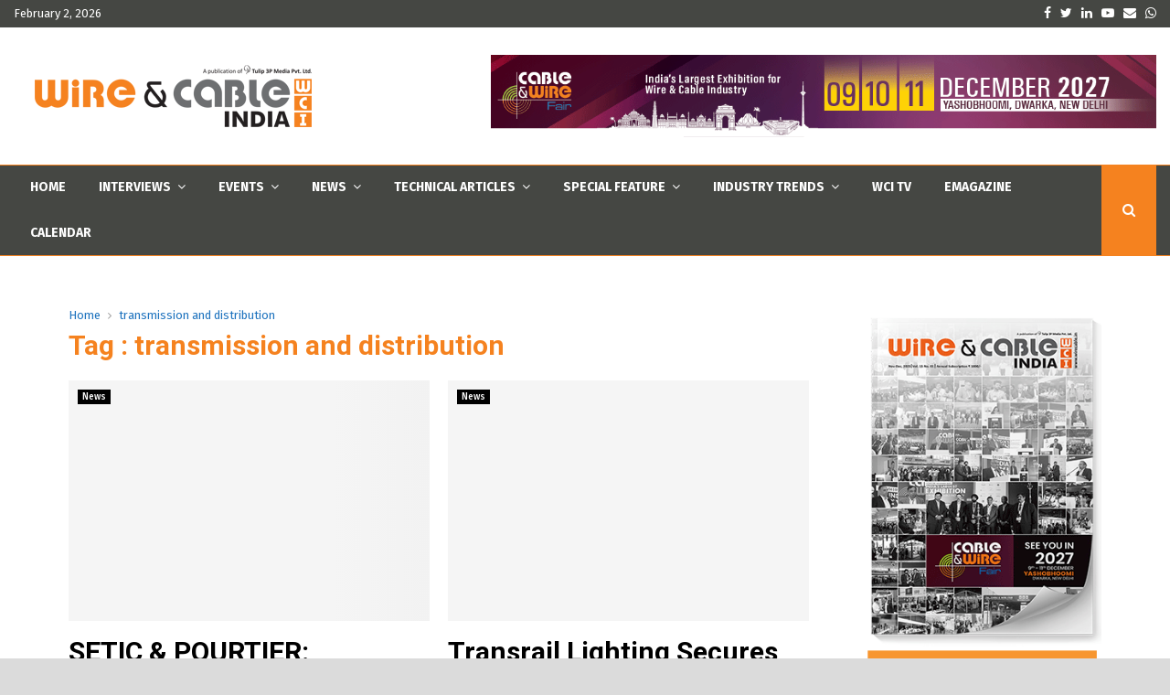

--- FILE ---
content_type: text/html; charset=UTF-8
request_url: https://www.wirecable.in/tag/transmission-and-distribution/
body_size: 30973
content:
<!DOCTYPE html>
<html lang="en-US" prefix="og: https://ogp.me/ns#">
<head>
     <!-- Meta Pixel Code -->
<script>
!function(f,b,e,v,n,t,s)
{if(f.fbq)return;n=f.fbq=function(){n.callMethod?
n.callMethod.apply(n,arguments):n.queue.push(arguments)};
if(!f._fbq)f._fbq=n;n.push=n;n.loaded=!0;n.version='2.0';
n.queue=[];t=b.createElement(e);t.async=!0;
t.src=v;s=b.getElementsByTagName(e)[0];
s.parentNode.insertBefore(t,s)}(window, document,'script',
'https://connect.facebook.net/en_US/fbevents.js');
fbq('init', '3235260683439517');
fbq('track', 'PageView');
</script>
<noscript><img height="1" width="1" style="display:none"
src="https://www.facebook.com/tr?id=3235260683439517&ev=PageView&noscript=1"
/></noscript>
<!-- End Meta Pixel Code -->
<!-- Google tag (gtag.js) -->
<script async src="https://www.googletagmanager.com/gtag/js?id=G-SP90ELQE6N"></script>
<script>
  window.dataLayer = window.dataLayer || [];
  function gtag(){dataLayer.push(arguments);}
  gtag('js', new Date());

  gtag('config', 'G-SP90ELQE6N');
</script>
<script type="text/javascript">
_linkedin_partner_id = "7435340";
window._linkedin_data_partner_ids = window._linkedin_data_partner_ids || [];
window._linkedin_data_partner_ids.push(_linkedin_partner_id);
</script><script type="text/javascript">
(function(l) {
if (!l){window.lintrk = function(a,b){window.lintrk.q.push([a,b])};
window.lintrk.q=[]}
var s = document.getElementsByTagName("script")[0];
var b = document.createElement("script");
b.type = "text/javascript";b.async = true;
b.src = "https://snap.licdn.com/li.lms-analytics/insight.min.js";
s.parentNode.insertBefore(b, s);})(window.lintrk);
</script>
<noscript>
<img height="1" width="1" style="display:none;" alt="" src="https://px.ads.linkedin.com/collect/?pid=7435340&fmt=gif" />
</noscript>
	<meta charset="UTF-8">
		<meta name="viewport" content="width=device-width, initial-scale=1">
		<link rel="profile" href="http://gmpg.org/xfn/11">
		<style>img:is([sizes="auto" i], [sizes^="auto," i]) { contain-intrinsic-size: 3000px 1500px }</style>
	
<!-- Search Engine Optimization by Rank Math PRO - https://rankmath.com/ -->
<title>transmission and distribution - Wire &amp; Cable India</title>
<meta name="robots" content="follow, index, max-snippet:-1, max-video-preview:-1, max-image-preview:large"/>
<link rel="canonical" href="https://www.wirecable.in/tag/transmission-and-distribution/" />
<link rel="next" href="https://www.wirecable.in/tag/transmission-and-distribution/page/2/" />
<meta property="og:locale" content="en_US" />
<meta property="og:type" content="article" />
<meta property="og:title" content="transmission and distribution - Wire &amp; Cable India" />
<meta property="og:url" content="https://www.wirecable.in/tag/transmission-and-distribution/" />
<meta property="og:site_name" content="Wire &amp; Cable India" />
<meta property="article:publisher" content="https://www.facebook.com/WirecableIndiaMagazine" />
<meta property="og:image" content="https://www.wirecable.in/wp-content/uploads/2019/07/cropped-WCI-Logo-Website.jpg" />
<meta property="og:image:secure_url" content="https://www.wirecable.in/wp-content/uploads/2019/07/cropped-WCI-Logo-Website.jpg" />
<meta property="og:image:width" content="512" />
<meta property="og:image:height" content="512" />
<meta property="og:image:type" content="image/jpeg" />
<meta name="twitter:card" content="summary_large_image" />
<meta name="twitter:title" content="transmission and distribution - Wire &amp; Cable India" />
<meta name="twitter:site" content="@WCI_Magazine1" />
<meta name="twitter:image" content="https://www.wirecable.in/wp-content/uploads/2019/07/cropped-WCI-Logo-Website.jpg" />
<meta name="twitter:label1" content="Posts" />
<meta name="twitter:data1" content="42" />
<script type="application/ld+json" class="rank-math-schema-pro">{"@context":"https://schema.org","@graph":[{"@type":"Place","@id":"https://www.wirecable.in/#place","address":{"@type":"PostalAddress","streetAddress":"207-B, Second Floor, NDM \u2013 2","addressLocality":"Netaji Subhash Place, Pitam Pura","addressRegion":"New Delhi","postalCode":"110034","addressCountry":"India"}},{"@type":"Organization","@id":"https://www.wirecable.in/#organization","name":"Wire &amp; Cable India","url":"https://www.wirecable.in","sameAs":["https://www.facebook.com/WirecableIndiaMagazine","https://twitter.com/WCI_Magazine1"],"email":"info@wirecable.in","address":{"@type":"PostalAddress","streetAddress":"207-B, Second Floor, NDM \u2013 2","addressLocality":"Netaji Subhash Place, Pitam Pura","addressRegion":"New Delhi","postalCode":"110034","addressCountry":"India"},"logo":{"@type":"ImageObject","@id":"https://www.wirecable.in/#logo","url":"https://www.wirecable.in/wp-content/uploads/2019/05/cropped-WCI-Logo-01-1.png","contentUrl":"https://www.wirecable.in/wp-content/uploads/2019/05/cropped-WCI-Logo-01-1.png","caption":"Wire &amp; Cable India","inLanguage":"en-US","width":"350","height":"70"},"contactPoint":[{"@type":"ContactPoint","telephone":"+91-9999935011","contactType":"customer support"},{"@type":"ContactPoint","telephone":"+91-9999935022","contactType":"customer support"}],"location":{"@id":"https://www.wirecable.in/#place"}},{"@type":"WebSite","@id":"https://www.wirecable.in/#website","url":"https://www.wirecable.in","name":"Wire &amp; Cable India","publisher":{"@id":"https://www.wirecable.in/#organization"},"inLanguage":"en-US"},{"@type":"CollectionPage","@id":"https://www.wirecable.in/tag/transmission-and-distribution/#webpage","url":"https://www.wirecable.in/tag/transmission-and-distribution/","name":"transmission and distribution - Wire &amp; Cable India","isPartOf":{"@id":"https://www.wirecable.in/#website"},"inLanguage":"en-US"}]}</script>
<!-- /Rank Math WordPress SEO plugin -->

<link rel='dns-prefetch' href='//fonts.googleapis.com' />
<link rel="alternate" type="application/rss+xml" title="Wire &amp; Cable India &raquo; Feed" href="https://www.wirecable.in/feed/" />
<link rel="alternate" type="application/rss+xml" title="Wire &amp; Cable India &raquo; Comments Feed" href="https://www.wirecable.in/comments/feed/" />
<link rel="alternate" type="application/rss+xml" title="Wire &amp; Cable India &raquo; transmission and distribution Tag Feed" href="https://www.wirecable.in/tag/transmission-and-distribution/feed/" />
<script type="text/javascript">
/* <![CDATA[ */
window._wpemojiSettings = {"baseUrl":"https:\/\/s.w.org\/images\/core\/emoji\/16.0.1\/72x72\/","ext":".png","svgUrl":"https:\/\/s.w.org\/images\/core\/emoji\/16.0.1\/svg\/","svgExt":".svg","source":{"concatemoji":"https:\/\/www.wirecable.in\/wp-includes\/js\/wp-emoji-release.min.js?ver=6.8.3"}};
/*! This file is auto-generated */
!function(s,n){var o,i,e;function c(e){try{var t={supportTests:e,timestamp:(new Date).valueOf()};sessionStorage.setItem(o,JSON.stringify(t))}catch(e){}}function p(e,t,n){e.clearRect(0,0,e.canvas.width,e.canvas.height),e.fillText(t,0,0);var t=new Uint32Array(e.getImageData(0,0,e.canvas.width,e.canvas.height).data),a=(e.clearRect(0,0,e.canvas.width,e.canvas.height),e.fillText(n,0,0),new Uint32Array(e.getImageData(0,0,e.canvas.width,e.canvas.height).data));return t.every(function(e,t){return e===a[t]})}function u(e,t){e.clearRect(0,0,e.canvas.width,e.canvas.height),e.fillText(t,0,0);for(var n=e.getImageData(16,16,1,1),a=0;a<n.data.length;a++)if(0!==n.data[a])return!1;return!0}function f(e,t,n,a){switch(t){case"flag":return n(e,"\ud83c\udff3\ufe0f\u200d\u26a7\ufe0f","\ud83c\udff3\ufe0f\u200b\u26a7\ufe0f")?!1:!n(e,"\ud83c\udde8\ud83c\uddf6","\ud83c\udde8\u200b\ud83c\uddf6")&&!n(e,"\ud83c\udff4\udb40\udc67\udb40\udc62\udb40\udc65\udb40\udc6e\udb40\udc67\udb40\udc7f","\ud83c\udff4\u200b\udb40\udc67\u200b\udb40\udc62\u200b\udb40\udc65\u200b\udb40\udc6e\u200b\udb40\udc67\u200b\udb40\udc7f");case"emoji":return!a(e,"\ud83e\udedf")}return!1}function g(e,t,n,a){var r="undefined"!=typeof WorkerGlobalScope&&self instanceof WorkerGlobalScope?new OffscreenCanvas(300,150):s.createElement("canvas"),o=r.getContext("2d",{willReadFrequently:!0}),i=(o.textBaseline="top",o.font="600 32px Arial",{});return e.forEach(function(e){i[e]=t(o,e,n,a)}),i}function t(e){var t=s.createElement("script");t.src=e,t.defer=!0,s.head.appendChild(t)}"undefined"!=typeof Promise&&(o="wpEmojiSettingsSupports",i=["flag","emoji"],n.supports={everything:!0,everythingExceptFlag:!0},e=new Promise(function(e){s.addEventListener("DOMContentLoaded",e,{once:!0})}),new Promise(function(t){var n=function(){try{var e=JSON.parse(sessionStorage.getItem(o));if("object"==typeof e&&"number"==typeof e.timestamp&&(new Date).valueOf()<e.timestamp+604800&&"object"==typeof e.supportTests)return e.supportTests}catch(e){}return null}();if(!n){if("undefined"!=typeof Worker&&"undefined"!=typeof OffscreenCanvas&&"undefined"!=typeof URL&&URL.createObjectURL&&"undefined"!=typeof Blob)try{var e="postMessage("+g.toString()+"("+[JSON.stringify(i),f.toString(),p.toString(),u.toString()].join(",")+"));",a=new Blob([e],{type:"text/javascript"}),r=new Worker(URL.createObjectURL(a),{name:"wpTestEmojiSupports"});return void(r.onmessage=function(e){c(n=e.data),r.terminate(),t(n)})}catch(e){}c(n=g(i,f,p,u))}t(n)}).then(function(e){for(var t in e)n.supports[t]=e[t],n.supports.everything=n.supports.everything&&n.supports[t],"flag"!==t&&(n.supports.everythingExceptFlag=n.supports.everythingExceptFlag&&n.supports[t]);n.supports.everythingExceptFlag=n.supports.everythingExceptFlag&&!n.supports.flag,n.DOMReady=!1,n.readyCallback=function(){n.DOMReady=!0}}).then(function(){return e}).then(function(){var e;n.supports.everything||(n.readyCallback(),(e=n.source||{}).concatemoji?t(e.concatemoji):e.wpemoji&&e.twemoji&&(t(e.twemoji),t(e.wpemoji)))}))}((window,document),window._wpemojiSettings);
/* ]]> */
</script>
<link rel='stylesheet' id='mec-select2-style-css' href='https://www.wirecable.in/wp-content/plugins/modern-events-calendar-lite/assets/packages/select2/select2.min.css?ver=7.30.0' type='text/css' media='all' />
<link rel='stylesheet' id='mec-font-icons-css' href='https://www.wirecable.in/wp-content/plugins/modern-events-calendar-lite/assets/css/iconfonts.css?ver=7.30.0' type='text/css' media='all' />
<link rel='stylesheet' id='mec-frontend-style-css' href='https://www.wirecable.in/wp-content/plugins/modern-events-calendar-lite/assets/css/frontend.min.css?ver=7.30.0' type='text/css' media='all' />
<link rel='stylesheet' id='mec-tooltip-style-css' href='https://www.wirecable.in/wp-content/plugins/modern-events-calendar-lite/assets/packages/tooltip/tooltip.css?ver=7.30.0' type='text/css' media='all' />
<link rel='stylesheet' id='mec-tooltip-shadow-style-css' href='https://www.wirecable.in/wp-content/plugins/modern-events-calendar-lite/assets/packages/tooltip/tooltipster-sideTip-shadow.min.css?ver=7.30.0' type='text/css' media='all' />
<link rel='stylesheet' id='featherlight-css' href='https://www.wirecable.in/wp-content/plugins/modern-events-calendar-lite/assets/packages/featherlight/featherlight.css?ver=7.30.0' type='text/css' media='all' />
<link rel='stylesheet' id='mec-lity-style-css' href='https://www.wirecable.in/wp-content/plugins/modern-events-calendar-lite/assets/packages/lity/lity.min.css?ver=7.30.0' type='text/css' media='all' />
<link rel='stylesheet' id='mec-general-calendar-style-css' href='https://www.wirecable.in/wp-content/plugins/modern-events-calendar-lite/assets/css/mec-general-calendar.css?ver=7.30.0' type='text/css' media='all' />
<style id='wp-emoji-styles-inline-css' type='text/css'>

	img.wp-smiley, img.emoji {
		display: inline !important;
		border: none !important;
		box-shadow: none !important;
		height: 1em !important;
		width: 1em !important;
		margin: 0 0.07em !important;
		vertical-align: -0.1em !important;
		background: none !important;
		padding: 0 !important;
	}
</style>
<link rel='stylesheet' id='wp-block-library-css' href='https://www.wirecable.in/wp-includes/css/dist/block-library/style.min.css?ver=6.8.3' type='text/css' media='all' />
<style id='wp-block-library-theme-inline-css' type='text/css'>
.wp-block-audio :where(figcaption){color:#555;font-size:13px;text-align:center}.is-dark-theme .wp-block-audio :where(figcaption){color:#ffffffa6}.wp-block-audio{margin:0 0 1em}.wp-block-code{border:1px solid #ccc;border-radius:4px;font-family:Menlo,Consolas,monaco,monospace;padding:.8em 1em}.wp-block-embed :where(figcaption){color:#555;font-size:13px;text-align:center}.is-dark-theme .wp-block-embed :where(figcaption){color:#ffffffa6}.wp-block-embed{margin:0 0 1em}.blocks-gallery-caption{color:#555;font-size:13px;text-align:center}.is-dark-theme .blocks-gallery-caption{color:#ffffffa6}:root :where(.wp-block-image figcaption){color:#555;font-size:13px;text-align:center}.is-dark-theme :root :where(.wp-block-image figcaption){color:#ffffffa6}.wp-block-image{margin:0 0 1em}.wp-block-pullquote{border-bottom:4px solid;border-top:4px solid;color:currentColor;margin-bottom:1.75em}.wp-block-pullquote cite,.wp-block-pullquote footer,.wp-block-pullquote__citation{color:currentColor;font-size:.8125em;font-style:normal;text-transform:uppercase}.wp-block-quote{border-left:.25em solid;margin:0 0 1.75em;padding-left:1em}.wp-block-quote cite,.wp-block-quote footer{color:currentColor;font-size:.8125em;font-style:normal;position:relative}.wp-block-quote:where(.has-text-align-right){border-left:none;border-right:.25em solid;padding-left:0;padding-right:1em}.wp-block-quote:where(.has-text-align-center){border:none;padding-left:0}.wp-block-quote.is-large,.wp-block-quote.is-style-large,.wp-block-quote:where(.is-style-plain){border:none}.wp-block-search .wp-block-search__label{font-weight:700}.wp-block-search__button{border:1px solid #ccc;padding:.375em .625em}:where(.wp-block-group.has-background){padding:1.25em 2.375em}.wp-block-separator.has-css-opacity{opacity:.4}.wp-block-separator{border:none;border-bottom:2px solid;margin-left:auto;margin-right:auto}.wp-block-separator.has-alpha-channel-opacity{opacity:1}.wp-block-separator:not(.is-style-wide):not(.is-style-dots){width:100px}.wp-block-separator.has-background:not(.is-style-dots){border-bottom:none;height:1px}.wp-block-separator.has-background:not(.is-style-wide):not(.is-style-dots){height:2px}.wp-block-table{margin:0 0 1em}.wp-block-table td,.wp-block-table th{word-break:normal}.wp-block-table :where(figcaption){color:#555;font-size:13px;text-align:center}.is-dark-theme .wp-block-table :where(figcaption){color:#ffffffa6}.wp-block-video :where(figcaption){color:#555;font-size:13px;text-align:center}.is-dark-theme .wp-block-video :where(figcaption){color:#ffffffa6}.wp-block-video{margin:0 0 1em}:root :where(.wp-block-template-part.has-background){margin-bottom:0;margin-top:0;padding:1.25em 2.375em}
</style>
<style id='classic-theme-styles-inline-css' type='text/css'>
/*! This file is auto-generated */
.wp-block-button__link{color:#fff;background-color:#32373c;border-radius:9999px;box-shadow:none;text-decoration:none;padding:calc(.667em + 2px) calc(1.333em + 2px);font-size:1.125em}.wp-block-file__button{background:#32373c;color:#fff;text-decoration:none}
</style>
<style id='global-styles-inline-css' type='text/css'>
:root{--wp--preset--aspect-ratio--square: 1;--wp--preset--aspect-ratio--4-3: 4/3;--wp--preset--aspect-ratio--3-4: 3/4;--wp--preset--aspect-ratio--3-2: 3/2;--wp--preset--aspect-ratio--2-3: 2/3;--wp--preset--aspect-ratio--16-9: 16/9;--wp--preset--aspect-ratio--9-16: 9/16;--wp--preset--color--black: #000000;--wp--preset--color--cyan-bluish-gray: #abb8c3;--wp--preset--color--white: #ffffff;--wp--preset--color--pale-pink: #f78da7;--wp--preset--color--vivid-red: #cf2e2e;--wp--preset--color--luminous-vivid-orange: #ff6900;--wp--preset--color--luminous-vivid-amber: #fcb900;--wp--preset--color--light-green-cyan: #7bdcb5;--wp--preset--color--vivid-green-cyan: #00d084;--wp--preset--color--pale-cyan-blue: #8ed1fc;--wp--preset--color--vivid-cyan-blue: #0693e3;--wp--preset--color--vivid-purple: #9b51e0;--wp--preset--gradient--vivid-cyan-blue-to-vivid-purple: linear-gradient(135deg,rgba(6,147,227,1) 0%,rgb(155,81,224) 100%);--wp--preset--gradient--light-green-cyan-to-vivid-green-cyan: linear-gradient(135deg,rgb(122,220,180) 0%,rgb(0,208,130) 100%);--wp--preset--gradient--luminous-vivid-amber-to-luminous-vivid-orange: linear-gradient(135deg,rgba(252,185,0,1) 0%,rgba(255,105,0,1) 100%);--wp--preset--gradient--luminous-vivid-orange-to-vivid-red: linear-gradient(135deg,rgba(255,105,0,1) 0%,rgb(207,46,46) 100%);--wp--preset--gradient--very-light-gray-to-cyan-bluish-gray: linear-gradient(135deg,rgb(238,238,238) 0%,rgb(169,184,195) 100%);--wp--preset--gradient--cool-to-warm-spectrum: linear-gradient(135deg,rgb(74,234,220) 0%,rgb(151,120,209) 20%,rgb(207,42,186) 40%,rgb(238,44,130) 60%,rgb(251,105,98) 80%,rgb(254,248,76) 100%);--wp--preset--gradient--blush-light-purple: linear-gradient(135deg,rgb(255,206,236) 0%,rgb(152,150,240) 100%);--wp--preset--gradient--blush-bordeaux: linear-gradient(135deg,rgb(254,205,165) 0%,rgb(254,45,45) 50%,rgb(107,0,62) 100%);--wp--preset--gradient--luminous-dusk: linear-gradient(135deg,rgb(255,203,112) 0%,rgb(199,81,192) 50%,rgb(65,88,208) 100%);--wp--preset--gradient--pale-ocean: linear-gradient(135deg,rgb(255,245,203) 0%,rgb(182,227,212) 50%,rgb(51,167,181) 100%);--wp--preset--gradient--electric-grass: linear-gradient(135deg,rgb(202,248,128) 0%,rgb(113,206,126) 100%);--wp--preset--gradient--midnight: linear-gradient(135deg,rgb(2,3,129) 0%,rgb(40,116,252) 100%);--wp--preset--font-size--small: 14px;--wp--preset--font-size--medium: 20px;--wp--preset--font-size--large: 32px;--wp--preset--font-size--x-large: 42px;--wp--preset--font-size--normal: 16px;--wp--preset--font-size--huge: 42px;--wp--preset--spacing--20: 0.44rem;--wp--preset--spacing--30: 0.67rem;--wp--preset--spacing--40: 1rem;--wp--preset--spacing--50: 1.5rem;--wp--preset--spacing--60: 2.25rem;--wp--preset--spacing--70: 3.38rem;--wp--preset--spacing--80: 5.06rem;--wp--preset--shadow--natural: 6px 6px 9px rgba(0, 0, 0, 0.2);--wp--preset--shadow--deep: 12px 12px 50px rgba(0, 0, 0, 0.4);--wp--preset--shadow--sharp: 6px 6px 0px rgba(0, 0, 0, 0.2);--wp--preset--shadow--outlined: 6px 6px 0px -3px rgba(255, 255, 255, 1), 6px 6px rgba(0, 0, 0, 1);--wp--preset--shadow--crisp: 6px 6px 0px rgba(0, 0, 0, 1);}:where(.is-layout-flex){gap: 0.5em;}:where(.is-layout-grid){gap: 0.5em;}body .is-layout-flex{display: flex;}.is-layout-flex{flex-wrap: wrap;align-items: center;}.is-layout-flex > :is(*, div){margin: 0;}body .is-layout-grid{display: grid;}.is-layout-grid > :is(*, div){margin: 0;}:where(.wp-block-columns.is-layout-flex){gap: 2em;}:where(.wp-block-columns.is-layout-grid){gap: 2em;}:where(.wp-block-post-template.is-layout-flex){gap: 1.25em;}:where(.wp-block-post-template.is-layout-grid){gap: 1.25em;}.has-black-color{color: var(--wp--preset--color--black) !important;}.has-cyan-bluish-gray-color{color: var(--wp--preset--color--cyan-bluish-gray) !important;}.has-white-color{color: var(--wp--preset--color--white) !important;}.has-pale-pink-color{color: var(--wp--preset--color--pale-pink) !important;}.has-vivid-red-color{color: var(--wp--preset--color--vivid-red) !important;}.has-luminous-vivid-orange-color{color: var(--wp--preset--color--luminous-vivid-orange) !important;}.has-luminous-vivid-amber-color{color: var(--wp--preset--color--luminous-vivid-amber) !important;}.has-light-green-cyan-color{color: var(--wp--preset--color--light-green-cyan) !important;}.has-vivid-green-cyan-color{color: var(--wp--preset--color--vivid-green-cyan) !important;}.has-pale-cyan-blue-color{color: var(--wp--preset--color--pale-cyan-blue) !important;}.has-vivid-cyan-blue-color{color: var(--wp--preset--color--vivid-cyan-blue) !important;}.has-vivid-purple-color{color: var(--wp--preset--color--vivid-purple) !important;}.has-black-background-color{background-color: var(--wp--preset--color--black) !important;}.has-cyan-bluish-gray-background-color{background-color: var(--wp--preset--color--cyan-bluish-gray) !important;}.has-white-background-color{background-color: var(--wp--preset--color--white) !important;}.has-pale-pink-background-color{background-color: var(--wp--preset--color--pale-pink) !important;}.has-vivid-red-background-color{background-color: var(--wp--preset--color--vivid-red) !important;}.has-luminous-vivid-orange-background-color{background-color: var(--wp--preset--color--luminous-vivid-orange) !important;}.has-luminous-vivid-amber-background-color{background-color: var(--wp--preset--color--luminous-vivid-amber) !important;}.has-light-green-cyan-background-color{background-color: var(--wp--preset--color--light-green-cyan) !important;}.has-vivid-green-cyan-background-color{background-color: var(--wp--preset--color--vivid-green-cyan) !important;}.has-pale-cyan-blue-background-color{background-color: var(--wp--preset--color--pale-cyan-blue) !important;}.has-vivid-cyan-blue-background-color{background-color: var(--wp--preset--color--vivid-cyan-blue) !important;}.has-vivid-purple-background-color{background-color: var(--wp--preset--color--vivid-purple) !important;}.has-black-border-color{border-color: var(--wp--preset--color--black) !important;}.has-cyan-bluish-gray-border-color{border-color: var(--wp--preset--color--cyan-bluish-gray) !important;}.has-white-border-color{border-color: var(--wp--preset--color--white) !important;}.has-pale-pink-border-color{border-color: var(--wp--preset--color--pale-pink) !important;}.has-vivid-red-border-color{border-color: var(--wp--preset--color--vivid-red) !important;}.has-luminous-vivid-orange-border-color{border-color: var(--wp--preset--color--luminous-vivid-orange) !important;}.has-luminous-vivid-amber-border-color{border-color: var(--wp--preset--color--luminous-vivid-amber) !important;}.has-light-green-cyan-border-color{border-color: var(--wp--preset--color--light-green-cyan) !important;}.has-vivid-green-cyan-border-color{border-color: var(--wp--preset--color--vivid-green-cyan) !important;}.has-pale-cyan-blue-border-color{border-color: var(--wp--preset--color--pale-cyan-blue) !important;}.has-vivid-cyan-blue-border-color{border-color: var(--wp--preset--color--vivid-cyan-blue) !important;}.has-vivid-purple-border-color{border-color: var(--wp--preset--color--vivid-purple) !important;}.has-vivid-cyan-blue-to-vivid-purple-gradient-background{background: var(--wp--preset--gradient--vivid-cyan-blue-to-vivid-purple) !important;}.has-light-green-cyan-to-vivid-green-cyan-gradient-background{background: var(--wp--preset--gradient--light-green-cyan-to-vivid-green-cyan) !important;}.has-luminous-vivid-amber-to-luminous-vivid-orange-gradient-background{background: var(--wp--preset--gradient--luminous-vivid-amber-to-luminous-vivid-orange) !important;}.has-luminous-vivid-orange-to-vivid-red-gradient-background{background: var(--wp--preset--gradient--luminous-vivid-orange-to-vivid-red) !important;}.has-very-light-gray-to-cyan-bluish-gray-gradient-background{background: var(--wp--preset--gradient--very-light-gray-to-cyan-bluish-gray) !important;}.has-cool-to-warm-spectrum-gradient-background{background: var(--wp--preset--gradient--cool-to-warm-spectrum) !important;}.has-blush-light-purple-gradient-background{background: var(--wp--preset--gradient--blush-light-purple) !important;}.has-blush-bordeaux-gradient-background{background: var(--wp--preset--gradient--blush-bordeaux) !important;}.has-luminous-dusk-gradient-background{background: var(--wp--preset--gradient--luminous-dusk) !important;}.has-pale-ocean-gradient-background{background: var(--wp--preset--gradient--pale-ocean) !important;}.has-electric-grass-gradient-background{background: var(--wp--preset--gradient--electric-grass) !important;}.has-midnight-gradient-background{background: var(--wp--preset--gradient--midnight) !important;}.has-small-font-size{font-size: var(--wp--preset--font-size--small) !important;}.has-medium-font-size{font-size: var(--wp--preset--font-size--medium) !important;}.has-large-font-size{font-size: var(--wp--preset--font-size--large) !important;}.has-x-large-font-size{font-size: var(--wp--preset--font-size--x-large) !important;}
:where(.wp-block-post-template.is-layout-flex){gap: 1.25em;}:where(.wp-block-post-template.is-layout-grid){gap: 1.25em;}
:where(.wp-block-columns.is-layout-flex){gap: 2em;}:where(.wp-block-columns.is-layout-grid){gap: 2em;}
:root :where(.wp-block-pullquote){font-size: 1.5em;line-height: 1.6;}
</style>
<link rel='stylesheet' id='ap_plugin_main_stylesheet-css' href='https://www.wirecable.in/wp-content/plugins/ap-plugin-scripteo/frontend/css/asset/style.css?ver=6.8.3' type='text/css' media='all' />
<link rel='stylesheet' id='ap_plugin_user_panel-css' href='https://www.wirecable.in/wp-content/plugins/ap-plugin-scripteo/frontend/css/asset/user-panel.css?ver=6.8.3' type='text/css' media='all' />
<link rel='stylesheet' id='ap_plugin_template_stylesheet-css' href='https://www.wirecable.in/wp-content/plugins/ap-plugin-scripteo/frontend/css/all.css?ver=6.8.3' type='text/css' media='all' />
<link rel='stylesheet' id='ap_plugin_animate_stylesheet-css' href='https://www.wirecable.in/wp-content/plugins/ap-plugin-scripteo/frontend/css/asset/animate.css?ver=6.8.3' type='text/css' media='all' />
<link rel='stylesheet' id='ap_plugin_chart_stylesheet-css' href='https://www.wirecable.in/wp-content/plugins/ap-plugin-scripteo/frontend/css/asset/chart.css?ver=6.8.3' type='text/css' media='all' />
<link rel='stylesheet' id='ap_plugin_carousel_stylesheet-css' href='https://www.wirecable.in/wp-content/plugins/ap-plugin-scripteo/frontend/css/asset/bsa.carousel.css?ver=6.8.3' type='text/css' media='all' />
<link rel='stylesheet' id='ap_plugin_materialize_stylesheet-css' href='https://www.wirecable.in/wp-content/plugins/ap-plugin-scripteo/frontend/css/asset/material-design.css?ver=6.8.3' type='text/css' media='all' />
<link rel='stylesheet' id='pencisc-css' href='https://www.wirecable.in/wp-content/plugins/penci-framework/assets/css/single-shortcode.css?ver=6.8.3' type='text/css' media='all' />
<link rel='stylesheet' id='penci-font-awesome-css' href='https://www.wirecable.in/wp-content/themes/pennews/css/font-awesome.min.css?ver=4.5.2' type='text/css' media='all' />
<link rel='stylesheet' id='penci-fonts-css' href='//fonts.googleapis.com/css?family=Roboto%3A300%2C300italic%2C400%2C400italic%2C500%2C500italic%2C700%2C700italic%2C800%2C800italic%7CMukta+Vaani%3A300%2C300italic%2C400%2C400italic%2C500%2C500italic%2C700%2C700italic%2C800%2C800italic%7COswald%3A300%2C300italic%2C400%2C400italic%2C500%2C500italic%2C700%2C700italic%2C800%2C800italic%7CTeko%3A300%2C300italic%2C400%2C400italic%2C500%2C500italic%2C700%2C700italic%2C800%2C800italic%7CFira+Sans%3A300%2C300italic%2C400%2C400italic%2C500%2C500italic%2C700%2C700italic%2C800%2C800italic%3A300%2C300italic%2C400%2C400italic%2C500%2C500italic%2C700%2C700italic%2C800%2C800italic%26subset%3Dcyrillic%2Ccyrillic-ext%2Cgreek%2Cgreek-ext%2Clatin-ext' type='text/css' media='all' />
<link rel='stylesheet' id='penci-style-css' href='https://www.wirecable.in/wp-content/themes/pennews/style.css?ver=6.6.9' type='text/css' media='all' />
<style id='penci-style-inline-css' type='text/css'>
.penci-block-vc.style-title-13:not(.footer-widget).style-title-center .penci-block-heading {border-right: 10px solid transparent; border-left: 10px solid transparent; }.site-branding h1, .site-branding h2 {margin: 0;}.penci-schema-markup { display: none !important; }.penci-entry-media .twitter-video { max-width: none !important; margin: 0 !important; }.penci-entry-media .fb-video { margin-bottom: 0; }.penci-entry-media .post-format-meta > iframe { vertical-align: top; }.penci-single-style-6 .penci-entry-media-top.penci-video-format-dailymotion:after, .penci-single-style-6 .penci-entry-media-top.penci-video-format-facebook:after, .penci-single-style-6 .penci-entry-media-top.penci-video-format-vimeo:after, .penci-single-style-6 .penci-entry-media-top.penci-video-format-twitter:after, .penci-single-style-7 .penci-entry-media-top.penci-video-format-dailymotion:after, .penci-single-style-7 .penci-entry-media-top.penci-video-format-facebook:after, .penci-single-style-7 .penci-entry-media-top.penci-video-format-vimeo:after, .penci-single-style-7 .penci-entry-media-top.penci-video-format-twitter:after { content: none; } .penci-single-style-5 .penci-entry-media.penci-video-format-dailymotion:after, .penci-single-style-5 .penci-entry-media.penci-video-format-facebook:after, .penci-single-style-5 .penci-entry-media.penci-video-format-vimeo:after, .penci-single-style-5 .penci-entry-media.penci-video-format-twitter:after { content: none; }@media screen and (max-width: 960px) { .penci-insta-thumb ul.thumbnails.penci_col_5 li, .penci-insta-thumb ul.thumbnails.penci_col_6 li { width: 33.33% !important; } .penci-insta-thumb ul.thumbnails.penci_col_7 li, .penci-insta-thumb ul.thumbnails.penci_col_8 li, .penci-insta-thumb ul.thumbnails.penci_col_9 li, .penci-insta-thumb ul.thumbnails.penci_col_10 li { width: 25% !important; } }.site-header.header--s12 .penci-menu-toggle-wapper,.site-header.header--s12 .header__social-search { flex: 1; }.site-header.header--s5 .site-branding {  padding-right: 0;margin-right: 40px; }.penci-block_37 .penci_post-meta { padding-top: 8px; }.penci-block_37 .penci-post-excerpt + .penci_post-meta { padding-top: 0; }.penci-hide-text-votes { display: none; }.penci-usewr-review {  border-top: 1px solid #ececec; }.penci-review-score {top: 5px; position: relative; }.penci-social-counter.penci-social-counter--style-3 .penci-social__empty a, .penci-social-counter.penci-social-counter--style-4 .penci-social__empty a, .penci-social-counter.penci-social-counter--style-5 .penci-social__empty a, .penci-social-counter.penci-social-counter--style-6 .penci-social__empty a { display: flex; justify-content: center; align-items: center; }.penci-block-error { padding: 0 20px 20px; }@media screen and (min-width: 1240px){ .penci_dis_padding_bw .penci-content-main.penci-col-4:nth-child(3n+2) { padding-right: 15px; padding-left: 15px; }}.bos_searchbox_widget_class.penci-vc-column-1 #flexi_searchbox #b_searchboxInc .b_submitButton_wrapper{ padding-top: 10px; padding-bottom: 10px; }.mfp-image-holder .mfp-close, .mfp-iframe-holder .mfp-close { background: transparent; border-color: transparent; }h1, h2, h3, h4, h5, h6,.error404 .page-title,
		.error404 .penci-block-vc .penci-block__title, .footer__bottom.style-2 .block-title {font-family: 'Roboto', sans-serif}.penci-block-vc .penci-block__title, .penci-menu-hbg .penci-block-vc .penci-block__title, .penci-menu-hbg-widgets .menu-hbg-title{ font-family:'Roboto', sans-serif; }body, button, input, select, textarea,.penci-post-subtitle,.woocommerce ul.products li.product .button,#site-navigation .penci-megamenu .penci-mega-thumbnail .mega-cat-name{font-family: 'Fira Sans', sans-serif}.penci-topbar h3, .penci-topbar, .penci-topbar ul.menu>li>a,.penci-topbar ul.menu li ul.sub-menu li a,.penci-topbar ul.topbar__logout li a, .topbar_weather .penci-weather-degrees{ font-size: 13px; }.penci-topbar .topbar__trending .headline-title{ font-size: 13px; }.penci-topbar .topbar__trending h3.penci__post-title{ font-size: 13px; }.penci-topbar .topbar__social-media a{ font-size: 14px; }.topbar__trending{ width:600px ; }.penci-topbar{ background-color:#454743 ; }.penci-topbar,.penci-topbar a, .penci-topbar ul li a{ color:#ffffff ; }.penci-topbar ul.menu li ul.sub-menu li a{ color:#000000 ; }.header__top.header--s2{ padding-top:30px; }.header__top.header--s2{ padding-bottom:30px; }.main-navigation > ul:not(.children) > li.highlight-button{ min-height: 50px; }.site-header,.main-navigation > ul:not(.children) > li > a,.site-header.header--s7 .main-navigation > ul:not(.children) > li > a,.search-click,.penci-menuhbg-wapper,.header__social-media,.site-header.header--s7,.site-header.header--s1 .site-branding .site-title,.site-header.header--s7 .site-branding .site-title,.site-header.header--s10 .site-branding .site-title,.site-header.header--s5 .site-branding .site-title{ line-height: 49px; min-height: 50px; }.site-header.header--s7 .custom-logo, .site-header.header--s10 .custom-logo,.site-header.header--s11 .custom-logo, .site-header.header--s1 .custom-logo, .site-header.header--s5 .custom-logo { max-height: 46px; }.main-navigation a,.mobile-sidebar .primary-menu-mobile li a, .penci-menu-hbg .primary-menu-mobile li a{ font-weight: 600; }@media screen and (min-width: 1200px){ .archive  .site-main, body.blog  .site-main{ max-width:1200px;margin-left: auto; margin-right: auto; } .archive .site-main .penci-container, body.blog .site-main .penci-container{ max-width: 100%; } }.penci-archive .penci-archive__content .penci-post-item .entry-title{ font-size:30px; }.penci-archive__list_posts .penci-post-item .entry-meta{ font-size:12px; }.penci-archive__list_posts .penci-post-item .entry-content{ font-size:14px; }.penci-archive__content  .penci-page-title { color: #f5821f; }.site-main .penci-archive__content .penci-entry-header{ border-color: #f5821f; }.penci-archive__content  .penci_breadcrumbs a,.penci-archive__content .penci_breadcrumbs span{ color: #1e73be; }.penci-archive__list_posts .penci-post-item .entry-title, .penci-archive__list_posts .penci-post-item .entry-title a{ color: #000000; }.penci-archive__list_posts  .penci-archive .entry-meta,
			 .penci-archive .penci-archive__list_posts .entry-meta a,
			 .penci-archive .penci-archive__content .entry-meta span:not(.penci-chart-text),
			 .penci-archive .penci-archive__list_posts .entry-meta span{ color: #1e73be; }.penci-archive__list_posts .penci-post-item .entry-content{ color: #424242; }.penci-archive .penci-archive__list_posts .penci-cat-links a{ color: #ffffff; }.penci-archive .penci-archive__list_posts .penci-cat-links a{ background-color: #000000; }.penci-archive .penci-archive__list_posts .penci-cat-links a:hover{ color: #ffffff; }.penci-archive .penci-archive__list_posts .penci-cat-links a:hover{ background-color: #00388d; }.penci-block-vc-pag .penci-archive__list_posts .penci-post-item .entry-title,.penci-block-vc-pag .penci-archive__list_posts .penci-post-item .entry-title a{ color: #000000; }.penci-pmore-link .more-link:hover{ color:#f5821f; }.penci-menu-hbg-widgets .menu-hbg-title { font-family:'Roboto', sans-serif }
		.woocommerce div.product .related > h2,.woocommerce div.product .upsells > h2,
		.post-title-box .post-box-title,.site-content #respond h3,.site-content .widget-title,
		.site-content .widgettitle,
		body.page-template-full-width.page-paged-2 .site-content .widget.penci-block-vc .penci-block__title,
		body:not( .page-template-full-width ) .site-content .widget.penci-block-vc .penci-block__title{ font-family:'Roboto', sans-serif !important; }.site-footer .penci-block-vc .penci-block__title{ font-size:18px;font-family:'Roboto', sans-serif; }.site-footer .penci-footer-text-wrap { font-size:14px;}.footer__copyright_menu { padding-top:5px; padding-bottom: 5px; }@media ( min-width: 992px ){ .footer__social-media .social-media-item{font-size:16px;} }@media ( min-width: 992px ){ .footer__social-media .social-media-item{ width:40px; height:40px; line-height:40px; } }.penci_dis_padding_bw .penci-block-vc.style-title-11:not(.footer-widget) .penci-block__title a,
		.penci_dis_padding_bw .penci-block-vc.style-title-11:not(.footer-widget) .penci-block__title span, 
		.penci_dis_padding_bw .penci-block-vc.style-title-11:not(.footer-widget) .penci-subcat-filter, 
		.penci_dis_padding_bw .penci-block-vc.style-title-11:not(.footer-widget) .penci-slider-nav{ background-color:#dbdbdb; }
		.penci-ajax-search-results .ajax-loading:before,
		.show-search .show-search__content,
		div.bbp-template-notice, div.indicator-hint,	
		.widget select,select, pre,.wpb_text_column,
		.single .penci-content-post, .page .penci-content-post,
		.forum-archive .penci-content-post,
		.penci-block-vc,.penci-archive__content,.error404 .not-found,.ajax-loading:before{ background-color:#ffffff }
		.penci-block-vc.style-title-11:not(.footer-widget) .penci-block__title a,
		.penci-block-vc.style-title-11:not(.footer-widget) .penci-block__title span, 
		.penci-block-vc.style-title-11:not(.footer-widget) .penci-subcat-filter, 
		.penci-block-vc.style-title-11:not(.footer-widget) .penci-slider-nav{ background-color:#ffffff }.penci-archive .entry-meta,.penci-archive .entry-meta a,

			.penci-inline-related-posts .penci_post-meta, .penci__general-meta .penci_post-meta, 
			.penci-block_video.style-1 .penci_post-meta, .penci-block_video.style-7 .penci_post-meta,
			.penci_breadcrumbs a, .penci_breadcrumbs span,.penci_breadcrumbs i,
			.error404 .page-content,
			.woocommerce .comment-form p.stars a,
			.woocommerce .woocommerce-ordering, .woocommerce .woocommerce-result-count,
			.woocommerce #reviews #comments ol.commentlist li .comment-text .meta,
			.penci-entry-meta,#wp-calendar caption,.penci-post-pagination span,
			.penci-archive .entry-meta span{ color:#999999 }
		.site-main .element-media-controls a, .entry-content .element-media-controls a,
		    .penci-portfolio-below_img .inner-item-portfolio .portfolio-desc h3,
			.post-entry .penci-portfolio-filter ul li a, .penci-portfolio-filter ul li a,
			.widget_display_stats dt, .widget_display_stats dd,
			#wp-calendar tbody td a,
			.widget.widget_display_replies a,
			.post-entry .penci-portfolio-filter ul li.active a, .penci-portfolio-filter ul li.active a,
			.woocommerce div.product .woocommerce-tabs ul.tabs li a,
			.woocommerce ul.products li.product h3, .woocommerce ul.products li.product .woocommerce-loop-product__title,
			.woocommerce table.shop_table td.product-name a,
			input[type="text"], input[type="email"], input[type="url"], input[type="password"],
			input[type="search"], input[type="number"], input[type="tel"], input[type="range"], input[type="date"],
			input[type="month"], input[type="week"], input[type="time"], input[type="datetime"], input[type="datetime-local"], input[type="color"], textarea,
			.error404 .page-content .search-form .search-submit,.penci-no-results .search-form .search-submit,.error404 .page-content a,
			a,.widget a,.penci-block-vc .penci-block__title a, .penci-block-vc .penci-block__title span,
			.penci-page-title, .penci-entry-title,.woocommerce .page-title,
			.penci-recipe-index-wrap .penci-recipe-index-title a,
			.penci-social-buttons .penci-social-share-text,
			.woocommerce div.product .product_title,
			.penci-post-pagination h5 a,
			.woocommerce div.product .woocommerce-tabs .panel > h2:first-child, .woocommerce div.product .woocommerce-tabs .panel #reviews #comments h2,
			.woocommerce div.product .woocommerce-tabs .panel #respond .comment-reply-title,
			.woocommerce #reviews #comments ol.commentlist li .comment-text .meta strong,
			.woocommerce div.product .related > h2, .woocommerce div.product .upsells > h2,
			.penci-author-content .author-social,
			.forum-archive .penci-entry-title,
			#bbpress-forums li.bbp-body ul.forum li.bbp-forum-info a,
			.woocommerce div.product .entry-summary div[itemprop="description"] h2, .woocommerce div.product .woocommerce-tabs #tab-description h2,
			.widget.widget_recent_entries li a, .widget.widget_recent_comments li a, .widget.widget_meta li a,
			.penci-pagination:not(.penci-ajax-more) a, .penci-pagination:not(.penci-ajax-more) span{ color:#111111 }div.wpforms-container .wpforms-form input[type=date],div.wpforms-container .wpforms-form input[type=datetime],div.wpforms-container .wpforms-form input[type=datetime-local],div.wpforms-container .wpforms-form input[type=email],div.wpforms-container .wpforms-form input[type=month],div.wpforms-container .wpforms-form input[type=number],div.wpforms-container .wpforms-form input[type=password],div.wpforms-container .wpforms-form input[type=range],div.wpforms-container .wpforms-form input[type=search],div.wpforms-container .wpforms-form input[type=tel],div.wpforms-container .wpforms-form input[type=text],div.wpforms-container .wpforms-form input[type=time],div.wpforms-container .wpforms-form input[type=url],div.wpforms-container .wpforms-form input[type=week],div.wpforms-container .wpforms-form select,div.wpforms-container .wpforms-form textarea{ color: #111111 }
		h1, h2, h3, h4, h5, h6,.penci-userreview-author,.penci-review-metas .penci-review-meta i,
		.entry-content h1, .entry-content h2, .entry-content h3, .entry-content h4,
		.entry-content h5, .entry-content h6, .comment-content h1, .comment-content h2,
		.comment-content h3, .comment-content h4, .comment-content h5, .comment-content h6,
		.penci-inline-related-posts .penci-irp-heading{ color:#111111 }.site-main .frontend-form-container .element-media-file,.site-main .frontend-form-container .element-media,.site-main .frontend-item-container .select2.select2-container .select2-selection.select-with-search-container,.site-main .frontend-item-container input[type="text"],.site-main .frontend-item-container input[type="email"],.site-main .frontend-item-container input[type="url"],.site-main .frontend-item-container textarea,.site-main .frontend-item-container select{ border-color: #dedede }
			.site-header,
			.buddypress-wrap .select-wrap,
			.penci-post-blog-classic,
			.activity-list.bp-list,
			.penci-team_memebers .penci-team_item__content,
			.penci-author-box-wrap,
			.about-widget .about-me-heading:before,
			#buddypress .wp-editor-container,
			#bbpress-forums .bbp-forums-list,
			div.bbp-forum-header, div.bbp-topic-header, div.bbp-reply-header,
			.activity-list li.bbp_topic_create .activity-content .activity-inner,
			.rtl .activity-list li.bbp_reply_create .activity-content .activity-inner,
			#drag-drop-area,
			.bp-avatar-nav ul.avatar-nav-items li.current,
			.bp-avatar-nav ul,
			.site-main .bbp-pagination-links a, .site-main .bbp-pagination-links span.current,
			.bbpress  .wp-editor-container,
			.penci-ajax-search-results-wrapper,
			.show-search .search-field,
			.show-search .show-search__content,
			.penci-viewall-results,
			.penci-subcat-list .flexMenu-viewMore .flexMenu-popup,
			.penci-owl-carousel-style .owl-dot span,
			.penci-owl-carousel-slider .owl-dot span,
			.woocommerce-cart table.cart td.actions .coupon .input-text,
			.blog-boxed .penci-archive__content .article_content,
			.penci-block_28 .block28_first_item:not(.hide-border),
			.penci-mul-comments-wrapper .penci-tab-nav,
			.penci-recipe,.penci-recipe-heading,.penci-recipe-ingredients,.penci-recipe-notes,
			.wp-block-yoast-faq-block .schema-faq-section,
			.wp-block-yoast-how-to-block ol.schema-how-to-steps,
			.wp-block-pullquote,
			.wrapper-penci-recipe .penci-recipe-ingredients
			{ border-color:#dedede }
		    blockquote:not(.wp-block-quote):before, q:before,   
		    blockquote:not(.wp-block-quote):after, q:after, blockquote.style-3:before,
			.penci-block-vc.style-title-10:not(.footer-widget) .penci-block-heading:after
			{ background-color:#dedede }
			.penci-block-vc.style-title-10:not(.footer-widget) .penci-block-heading,
			.wrapper-penci-review, .penci-review-container.penci-review-count,.penci-usewr-review,
			.widget .tagcloud a,.widget.widget_recent_entries li, .widget.widget_recent_comments li, .widget.widget_meta li,
		    .penci-inline-related-posts,
		    .penci_dark_layout .site-main #buddypress div.item-list-tabs:not(#subnav),
			code,abbr, acronym,fieldset,hr,#bbpress-forums div.bbp-the-content-wrapper textarea.bbp-the-content,
			.penci-pagination:not(.penci-ajax-more) a, .penci-pagination:not(.penci-ajax-more) span,
			th,td,#wp-calendar tbody td{ border-color:#dedede }
			.site-main #bbpress-forums li.bbp-body ul.forum,
			.site-main #bbpress-forums li.bbp-body ul.topic,#bbpress-forums li.bbp-footer,
			#bbpress-forums div.bbp-template-notice.info,
			.bbp-pagination-links a, .bbp-pagination-links span.current,
			.site-main #buddypress .standard-form textarea,
			.site-main #buddypress .standard-form input[type=text], .site-main #buddypress .standard-form input[type=color], 
			.site-main #buddypress .standard-form input[type=date], .site-main #buddypress .standard-form input[type=datetime],
			.site-main #buddypress .standard-form input[type=datetime-local], .site-main #buddypress .standard-form input[type=email],
			.site-main #buddypress .standard-form input[type=month], .site-main #buddypress .standard-form input[type=number], 
			.site-main #buddypress .standard-form input[type=range], .site-main #buddypress .standard-form input[type=search], 
			.site-main #buddypress .standard-form input[type=tel], .site-main #buddypress .standard-form input[type=time],
		    .site-main #buddypress .standard-form input[type=url], .site-main #buddypress .standard-form input[type=week],
		    .site-main #buddypress .standard-form select,.site-main #buddypress .standard-form input[type=password],
	        .site-main #buddypress .dir-search input[type=search], .site-main #buddypress .dir-search input[type=text],
	        .site-main #buddypress .groups-members-search input[type=search], .site-main #buddypress .groups-members-search input[type=text],
	        .site-main #buddypress button, .site-main #buddypress a.button,
	        .site-main #buddypress input[type=button], .site-main #buddypress input[type=reset],
	        .site-main #buddypress ul.button-nav li a,.site-main #buddypress div.generic-button a,.site-main #buddypress .comment-reply-link, 
	        a.bp-title-button,.site-main #buddypress button:hover,.site-main #buddypress a.button:hover, .site-main #buddypress a.button:focus,
	        .site-main #buddypress input[type=button]:hover, .site-main #buddypress input[type=reset]:hover, 
	        .site-main #buddypress ul.button-nav li a:hover, .site-main #buddypress ul.button-nav li.current a,
	        .site-main #buddypress div.generic-button a:hover,.site-main #buddypress .comment-reply-link:hover,
	        .site-main #buddypress input[type=submit]:hover,.site-main #buddypress select,.site-main #buddypress ul.item-list,
			.site-main #buddypress .profile[role=main],.site-main #buddypress ul.item-list li,.site-main #buddypress div.pagination .pag-count ,
			.site-main #buddypress div.pagination .pagination-links span,.site-main #buddypress div.pagination .pagination-links a,
			body.activity-permalink .site-main #buddypress div.activity-comments, .site-main #buddypress div.activity-comments form .ac-textarea,
			.site-main #buddypress table.profile-fields, .site-main #buddypress table.profile-fields:last-child{ border-color:#dedede }.site-main #buddypress table.notifications tr td.label, #buddypress table.notifications-settings tr td.label,.site-main #buddypress table.profile-fields tr td.label, #buddypress table.wp-profile-fields tr td.label,.site-main #buddypress table.messages-notices tr td.label, #buddypress table.forum tr td.label{ border-color: #dedede !important; }
			.penci-block-vc,
			.penci-block_1 .block1_first_item,
			.penci-block_1 .block1_first_item .penci_post-meta,
			.penci-block_1 .block1_items .penci_media_object,
			.penci-block_4 .penci-small-thumb:after,
			.penci-recent-rv,
			.penci-block_6 .penci-post-item,
			.penci-block_9 .block9_first_item,.penci-block_9 .penci-post-item,
			.penci-block_9 .block9_items .block9_item_loadmore:first-of-type,
			.penci-block_11 .block11_first_item,.penci-block_11 .penci-post-item,
			.penci-block_11 .block11_items .block11_item_loadmore:first-of-type,
			.penci-block_15 .penci-post-item,.penci-block_15 .penci-block__title,
			.penci-block_20 .penci_media_object,
			.penci-block_20 .penci_media_object.penci_mobj-image-right .penci_post_content,
			.penci-block_26 .block26_items .penci-post-item,
			.penci-block_28 .block28_first_item,
			.penci-block_28 .block28_first_item .penci_post-meta,
			.penci-block_29 .block_29_items .penci-post-item,
			.penci-block_30 .block30_items .penci_media_object,
			.penci-block_33 .block33_big_item .penci_post-meta,
			.penci-block_36 .penci-post-item, .penci-block_36 .penci-block__title,
			.penci-block_6 .penci-block_content__items:not(.penci-block-items__1) .penci-post-item:first-child,
			.penci-block_video.style-7 .penci-owl-carousel-slider .owl-dots span,
			.penci-owl-featured-area.style-12 .penci-small_items .owl-item.active .penci-item-mag,
			.penci-videos-playlist .penci-video-nav .penci-video-playlist-nav:not(.playlist-has-title) .penci-video-playlist-item:first-child,
			.penci-videos-playlist .penci-video-nav .penci-video-playlist-nav:not(.playlist-has-title) .penci-video-playlist-item:last-child,
			.penci-videos-playlist .penci-video-nav .penci-video-playlist-item,
			.penci-archive__content .penci-entry-header,
			.page-template-full-width.penci-block-pagination .penci_breadcrumbs,
			.penci-post-pagination,.penci-pfl-social_share,.penci-post-author,
			.penci-social-buttons.penci-social-share-footer,
			.penci-pagination:not(.penci-ajax-more) a,
			.penci-social-buttons .penci-social-item.like{ border-color:#dedede }.penci-container-width-1080 .penci-content-main.penci-col-4 .penci-block_1 .block1_items .penci-post-item:nth-child(2) .penci_media_object,.penci-container-width-1400 .penci-content-main.penci-col-4 .penci-block_1 .block1_items .penci-post-item:nth-child(2) .penci_media_object,.wpb_wrapper > .penci-block_1.penci-vc-column-1 .block1_items .penci-post-item:nth-child(2) .penci_media_object,.widget-area .penci-block_1 .block1_items .penci-post-item:nth-child(2) .penci_media_object{ border-color:#dedede }
			.penci-block_6.penci-vc-column-2.penci-block-load_more .penci-block_content__items:not(.penci-block-items__1) .penci-post-item:nth-child(1),
			.penci-block_6.penci-vc-column-2.penci-block-load_more .penci-block_content__items:not(.penci-block-items__1) .penci-post-item:nth-child(2),
			.penci-block_6.penci-vc-column-2.penci-block-infinite .penci-block_content__items:not(.penci-block-items__1) .penci-post-item:nth-child(1),
			.penci-block_6.penci-vc-column-2.penci-block-infinite .penci-block_content__items:not(.penci-block-items__1) .penci-post-item:nth-child(2),
			.penci-block_36.penci-block-load_more .penci-block_content__items:not(.penci-block-items__1) .penci-post-item:first-child,
		    .penci-block_36.penci-block-infinite .penci-block_content__items:not(.penci-block-items__1) .penci-post-item:first-child,
			.penci-block_36.penci-vc-column-2.penci-block-load_more .penci-block_content__items:not(.penci-block-items__1) .penci-post-item:nth-child(1),
			.penci-block_36.penci-vc-column-2.penci-block-load_more .penci-block_content__items:not(.penci-block-items__1) .penci-post-item:nth-child(2),
			.penci-block_36.penci-vc-column-2.penci-block-infinite .penci-block_content__items:not(.penci-block-items__1) .penci-post-item:nth-child(1),
			.penci-block_36.penci-vc-column-2.penci-block-infinite .penci-block_content__items:not(.penci-block-items__1) .penci-post-item:nth-child(2),
			.penci-block_6.penci-vc-column-3.penci-block-load_more .penci-block_content__items:not(.penci-block-items__1) .penci-post-item:nth-child(1),
			.penci-block_6.penci-vc-column-3.penci-block-load_more .penci-block_content__items:not(.penci-block-items__1) .penci-post-item:nth-child(2),
			.penci-block_6.penci-vc-column-3.penci-block-load_more .penci-block_content__items:not(.penci-block-items__1) .penci-post-item:nth-child(3),
			.penci-block_6.penci-vc-column-3.penci-block-infinite .penci-block_content__items:not(.penci-block-items__1) .penci-post-item:nth-child(1),
			.penci-block_6.penci-vc-column-3.penci-block-infinite .penci-block_content__items:not(.penci-block-items__1) .penci-post-item:nth-child(2),
			.penci-block_6.penci-vc-column-3.penci-block-infinite .penci-block_content__items:not(.penci-block-items__1) .penci-post-item:nth-child(3),
			.penci-block_36.penci-vc-column-3.penci-block-load_more .penci-block_content__items:not(.penci-block-items__1) .penci-post-item:nth-child(1),
			.penci-block_36.penci-vc-column-3.penci-block-load_more .penci-block_content__items:not(.penci-block-items__1) .penci-post-item:nth-child(2), 
			.penci-block_36.penci-vc-column-3.penci-block-load_more .penci-block_content__items:not(.penci-block-items__1) .penci-post-item:nth-child(3), 
			.penci-block_36.penci-vc-column-3.penci-block-infinite .penci-block_content__items:not(.penci-block-items__1) .penci-post-item:nth-child(1),
			.penci-block_36.penci-vc-column-3.penci-block-infinite .penci-block_content__items:not(.penci-block-items__1) .penci-post-item:nth-child(2),
			.penci-block_36.penci-vc-column-3.penci-block-infinite .penci-block_content__items:not(.penci-block-items__1) .penci-post-item:nth-child(3),
			.penci-block_15.penci-vc-column-2.penci-block-load_more .penci-block_content__items:not(.penci-block-items__1) .penci-post-item:nth-child(1), 
			.penci-block_15.penci-vc-column-2.penci-block-load_more .penci-block_content__items:not(.penci-block-items__1) .penci-post-item:nth-child(2),
			.penci-block_15.penci-vc-column-2.penci-block-infinite .penci-block_content__items:not(.penci-block-items__1) .penci-post-item:nth-child(1),
			.penci-block_15.penci-vc-column-2.penci-block-infinite .penci-block_content__items:not(.penci-block-items__1) .penci-post-item:nth-child(2),
			.penci-block_15.penci-vc-column-3.penci-block-load_more .penci-block_content__items:not(.penci-block-items__1) .penci-post-item:nth-child(1),
			.penci-block_15.penci-vc-column-3.penci-block-load_more .penci-block_content__items:not(.penci-block-items__1) .penci-post-item:nth-child(2),
			.penci-block_15.penci-vc-column-3.penci-block-load_more .penci-block_content__items:not(.penci-block-items__1) .penci-post-item:nth-child(3),
			.penci-block_15.penci-vc-column-3.penci-block-infinite .penci-block_content__items:not(.penci-block-items__1) .penci-post-item:nth-child(1),
			.penci-block_15.penci-vc-column-3.penci-block-infinite .penci-block_content__items:not(.penci-block-items__1) .penci-post-item:nth-child(2),
			.penci-block_15.penci-vc-column-3.penci-block-infinite .penci-block_content__items:not(.penci-block-items__1) .penci-post-item:nth-child(3){ border-color:#dedede }
			select,input[type="text"], input[type="email"], input[type="url"], input[type="password"], 
			input[type="search"], input[type="number"], input[type="tel"], input[type="range"],
			input[type="date"], input[type="month"], input[type="week"], input[type="time"], 
			input[type="datetime"], input[type="datetime-local"], input[type="color"], textarea,
			.single-portfolio .penci-social-buttons + .post-comments,
			#respond textarea, .wpcf7 textarea,
			.post-comments .post-title-box,.penci-comments-button,
			.penci-comments-button + .post-comments .comment-reply-title,
			.penci-post-related + .post-comments .comment-reply-title,
			.penci-post-related + .post-comments .post-title-box,
			.comments .comment ,.comments .comment, .comments .comment .comment,
			#respond input,.wpcf7 input,.widget_wysija input,
			#bbpress-forums #bbp-search-form .button,
			.site-main #buddypress div.item-list-tabs:not( #subnav ),
			.site-main #buddypress div.item-list-tabs:not(#subnav) ul li a,
			.site-main #buddypress div.item-list-tabs:not(#subnav) ul li > span,
			.site-main #buddypress .dir-search input[type=submit], .site-main #buddypress .groups-members-search input[type=submit],
			#respond textarea,.wpcf7 textarea { border-color:#dedede } div.wpforms-container .wpforms-form input[type=date],div.wpforms-container .wpforms-form input[type=datetime],div.wpforms-container .wpforms-form input[type=datetime-local],div.wpforms-container .wpforms-form input[type=email],div.wpforms-container .wpforms-form input[type=month],div.wpforms-container .wpforms-form input[type=number],div.wpforms-container .wpforms-form input[type=password],div.wpforms-container .wpforms-form input[type=range],div.wpforms-container .wpforms-form input[type=search],div.wpforms-container .wpforms-form input[type=tel],div.wpforms-container .wpforms-form input[type=text],div.wpforms-container .wpforms-form input[type=time],div.wpforms-container .wpforms-form input[type=url],div.wpforms-container .wpforms-form input[type=week],div.wpforms-container .wpforms-form select,div.wpforms-container .wpforms-form textarea{ border-color: #dedede }
		    .penci-owl-featured-area.style-13 .penci-small_items .owl-item.active .penci-item-mag:before,
			.site-header.header--s2:before, .site-header.header--s3:not(.header--s4):before, .site-header.header--s6:before,
			.penci_gallery.style-1 .penci-small-thumb:after,
			.penci-videos-playlist .penci-video-nav .penci-video-playlist-item.is-playing,
			.penci-videos-playlist .penci-video-nav .penci-video-playlist-item:hover, 		
			blockquote:before, q:before,blockquote:after, q:after{ background-color:#dedede }.site-main #buddypress .dir-search input[type=submit], .site-main #buddypress .groups-members-search input[type=submit],
			input[type="button"], input[type="reset"], input[type="submit"]{ border-color:#dedede }@media (max-width: 768px) {.penci-post-pagination .prev-post + .next-post {border-color :#dedede; }}@media (max-width: 650px) {.penci-block_1 .block1_items .penci-post-item:nth-child(2) .penci_media_object {border-color :#dedede; }}.buy-button{ background-color:#f5821f !important; }.penci-menuhbg-toggle:hover .lines-button:after,.penci-menuhbg-toggle:hover .penci-lines:before,.penci-menuhbg-toggle:hover .penci-lines:after.penci-login-container a,.penci_list_shortcode li:before,.footer__sidebars .penci-block-vc .penci__post-title a:hover,.penci-viewall-results a:hover,.post-entry .penci-portfolio-filter ul li.active a, .penci-portfolio-filter ul li.active a,.penci-ajax-search-results-wrapper .penci__post-title a:hover{ color: #f5821f; }.penci-tweets-widget-content .icon-tweets,.penci-tweets-widget-content .tweet-intents a,.penci-tweets-widget-content .tweet-intents span:after,.woocommerce .star-rating span,.woocommerce .comment-form p.stars a:hover,.woocommerce div.product .woocommerce-tabs ul.tabs li a:hover,.penci-subcat-list .flexMenu-viewMore:hover a, .penci-subcat-list .flexMenu-viewMore:focus a,.penci-subcat-list .flexMenu-viewMore .flexMenu-popup .penci-subcat-item a:hover,.penci-owl-carousel-style .owl-dot.active span, .penci-owl-carousel-style .owl-dot:hover span,.penci-owl-carousel-slider .owl-dot.active span,.penci-owl-carousel-slider .owl-dot:hover span{ color: #f5821f; }.penci-owl-carousel-slider .owl-dot.active span,.penci-owl-carousel-slider .owl-dot:hover span{ background-color: #f5821f; }blockquote, q,.penci-post-pagination a:hover,a:hover,.penci-entry-meta a:hover,.penci-portfolio-below_img .inner-item-portfolio .portfolio-desc a:hover h3,.main-navigation.penci_disable_padding_menu > ul:not(.children) > li:hover > a,.main-navigation.penci_disable_padding_menu > ul:not(.children) > li:active > a,.main-navigation.penci_disable_padding_menu > ul:not(.children) > li.current-menu-item > a,.main-navigation.penci_disable_padding_menu > ul:not(.children) > li.current-menu-ancestor > a,.main-navigation.penci_disable_padding_menu > ul:not(.children) > li.current-category-ancestor > a,.site-header.header--s11 .main-navigation.penci_enable_line_menu .menu > li:hover > a,.site-header.header--s11 .main-navigation.penci_enable_line_menu .menu > li:active > a,.site-header.header--s11 .main-navigation.penci_enable_line_menu .menu > li.current-menu-item > a,.main-navigation.penci_disable_padding_menu ul.menu > li > a:hover,.main-navigation ul li:hover > a,.main-navigation ul li:active > a,.main-navigation li.current-menu-item > a,#site-navigation .penci-megamenu .penci-mega-child-categories a.cat-active,#site-navigation .penci-megamenu .penci-content-megamenu .penci-mega-latest-posts .penci-mega-post a:not(.mega-cat-name):hover,.penci-post-pagination h5 a:hover{ color: #f5821f; }.penci-menu-hbg .primary-menu-mobile li a:hover,.penci-menu-hbg .primary-menu-mobile li.toggled-on > a,.penci-menu-hbg .primary-menu-mobile li.toggled-on > .dropdown-toggle,.penci-menu-hbg .primary-menu-mobile li.current-menu-item > a,.penci-menu-hbg .primary-menu-mobile li.current-menu-item > .dropdown-toggle,.mobile-sidebar .primary-menu-mobile li a:hover,.mobile-sidebar .primary-menu-mobile li.toggled-on-first > a,.mobile-sidebar .primary-menu-mobile li.toggled-on > a,.mobile-sidebar .primary-menu-mobile li.toggled-on > .dropdown-toggle,.mobile-sidebar .primary-menu-mobile li.current-menu-item > a,.mobile-sidebar .primary-menu-mobile li.current-menu-item > .dropdown-toggle,.mobile-sidebar #sidebar-nav-logo a,.mobile-sidebar #sidebar-nav-logo a:hover.mobile-sidebar #sidebar-nav-logo:before,.penci-recipe-heading a.penci-recipe-print,.widget a:hover,.widget.widget_recent_entries li a:hover, .widget.widget_recent_comments li a:hover, .widget.widget_meta li a:hover,.penci-topbar a:hover,.penci-topbar ul li:hover,.penci-topbar ul li a:hover,.penci-topbar ul.menu li ul.sub-menu li a:hover,.site-branding a, .site-branding .site-title{ color: #f5821f; }.penci-viewall-results a:hover,.penci-ajax-search-results-wrapper .penci__post-title a:hover,.header__search_dis_bg .search-click:hover,.header__social-media a:hover,.penci-login-container .link-bottom a,.error404 .page-content a,.penci-no-results .search-form .search-submit:hover,.error404 .page-content .search-form .search-submit:hover,.penci_breadcrumbs a:hover, .penci_breadcrumbs a:hover span,.penci-archive .entry-meta a:hover,.penci-caption-above-img .wp-caption a:hover,.penci-author-content .author-social:hover,.entry-content a,.comment-content a,.penci-page-style-5 .penci-active-thumb .penci-entry-meta a:hover,.penci-single-style-5 .penci-active-thumb .penci-entry-meta a:hover{ color: #f5821f; }blockquote:not(.wp-block-quote).style-2:before{ background-color: transparent; }blockquote.style-2:before,blockquote:not(.wp-block-quote),blockquote.style-2 cite, blockquote.style-2 .author,blockquote.style-3 cite, blockquote.style-3 .author,.woocommerce ul.products li.product .price,.woocommerce ul.products li.product .price ins,.woocommerce div.product p.price ins,.woocommerce div.product span.price ins, .woocommerce div.product p.price, .woocommerce div.product span.price,.woocommerce div.product .entry-summary div[itemprop="description"] blockquote:before, .woocommerce div.product .woocommerce-tabs #tab-description blockquote:before,.woocommerce-product-details__short-description blockquote:before,.woocommerce div.product .entry-summary div[itemprop="description"] blockquote cite, .woocommerce div.product .entry-summary div[itemprop="description"] blockquote .author,.woocommerce div.product .woocommerce-tabs #tab-description blockquote cite, .woocommerce div.product .woocommerce-tabs #tab-description blockquote .author,.woocommerce div.product .product_meta > span a:hover,.woocommerce div.product .woocommerce-tabs ul.tabs li.active{ color: #f5821f; }.woocommerce #respond input#submit.alt.disabled:hover,.woocommerce #respond input#submit.alt:disabled:hover,.woocommerce #respond input#submit.alt:disabled[disabled]:hover,.woocommerce a.button.alt.disabled,.woocommerce a.button.alt.disabled:hover,.woocommerce a.button.alt:disabled,.woocommerce a.button.alt:disabled:hover,.woocommerce a.button.alt:disabled[disabled],.woocommerce a.button.alt:disabled[disabled]:hover,.woocommerce button.button.alt.disabled,.woocommerce button.button.alt.disabled:hover,.woocommerce button.button.alt:disabled,.woocommerce button.button.alt:disabled:hover,.woocommerce button.button.alt:disabled[disabled],.woocommerce button.button.alt:disabled[disabled]:hover,.woocommerce input.button.alt.disabled,.woocommerce input.button.alt.disabled:hover,.woocommerce input.button.alt:disabled,.woocommerce input.button.alt:disabled:hover,.woocommerce input.button.alt:disabled[disabled],.woocommerce input.button.alt:disabled[disabled]:hover{ background-color: #f5821f; }.woocommerce ul.cart_list li .amount, .woocommerce ul.product_list_widget li .amount,.woocommerce table.shop_table td.product-name a:hover,.woocommerce-cart .cart-collaterals .cart_totals table td .amount,.woocommerce .woocommerce-info:before,.woocommerce form.checkout table.shop_table .order-total .amount,.post-entry .penci-portfolio-filter ul li a:hover,.post-entry .penci-portfolio-filter ul li.active a,.penci-portfolio-filter ul li a:hover,.penci-portfolio-filter ul li.active a,#bbpress-forums li.bbp-body ul.forum li.bbp-forum-info a:hover,#bbpress-forums li.bbp-body ul.topic li.bbp-topic-title a:hover,#bbpress-forums li.bbp-body ul.forum li.bbp-forum-info .bbp-forum-content a,#bbpress-forums li.bbp-body ul.topic p.bbp-topic-meta a,#bbpress-forums .bbp-breadcrumb a:hover, #bbpress-forums .bbp-breadcrumb .bbp-breadcrumb-current:hover,#bbpress-forums .bbp-forum-freshness a:hover,#bbpress-forums .bbp-topic-freshness a:hover{ color: #f5821f; }.footer__bottom a,.footer__logo a, .footer__logo a:hover,.site-info a,.site-info a:hover,.sub-footer-menu li a:hover,.footer__sidebars a:hover,.penci-block-vc .social-buttons a:hover,.penci-inline-related-posts .penci_post-meta a:hover,.penci__general-meta .penci_post-meta a:hover,.penci-block_video.style-1 .penci_post-meta a:hover,.penci-block_video.style-7 .penci_post-meta a:hover,.penci-block-vc .penci-block__title a:hover,.penci-block-vc.style-title-2 .penci-block__title a:hover,.penci-block-vc.style-title-2:not(.footer-widget) .penci-block__title a:hover,.penci-block-vc.style-title-4 .penci-block__title a:hover,.penci-block-vc.style-title-4:not(.footer-widget) .penci-block__title a:hover,.penci-block-vc .penci-subcat-filter .penci-subcat-item a.active, .penci-block-vc .penci-subcat-filter .penci-subcat-item a:hover ,.penci-block_1 .penci_post-meta a:hover,.penci-inline-related-posts.penci-irp-type-grid .penci__post-title:hover{ color: #f5821f; }.penci-block_10 .penci-posted-on a,.penci-block_10 .penci-block__title a:hover,.penci-block_10 .penci__post-title a:hover,.penci-block_26 .block26_first_item .penci__post-title:hover,.penci-block_30 .penci_post-meta a:hover,.penci-block_33 .block33_big_item .penci_post-meta a:hover,.penci-block_36 .penci-chart-text,.penci-block_video.style-1 .block_video_first_item.penci-title-ab-img .penci_post_content a:hover,.penci-block_video.style-1 .block_video_first_item.penci-title-ab-img .penci_post-meta a:hover,.penci-block_video.style-6 .penci__post-title:hover,.penci-block_video.style-7 .penci__post-title:hover,.penci-owl-featured-area.style-12 .penci-small_items h3 a:hover,.penci-owl-featured-area.style-12 .penci-small_items .penci-slider__meta a:hover ,.penci-owl-featured-area.style-12 .penci-small_items .owl-item.current h3 a,.penci-owl-featured-area.style-13 .penci-small_items h3 a:hover,.penci-owl-featured-area.style-13 .penci-small_items .penci-slider__meta a:hover,.penci-owl-featured-area.style-13 .penci-small_items .owl-item.current h3 a,.penci-owl-featured-area.style-14 .penci-small_items h3 a:hover,.penci-owl-featured-area.style-14 .penci-small_items .penci-slider__meta a:hover ,.penci-owl-featured-area.style-14 .penci-small_items .owl-item.current h3 a,.penci-owl-featured-area.style-17 h3 a:hover,.penci-owl-featured-area.style-17 .penci-slider__meta a:hover,.penci-fslider28-wrapper.penci-block-vc .penci-slider-nav a:hover,.penci-videos-playlist .penci-video-nav .penci-video-playlist-item .penci-video-play-icon,.penci-videos-playlist .penci-video-nav .penci-video-playlist-item.is-playing { color: #f5821f; }.penci-block_video.style-7 .penci_post-meta a:hover,.penci-ajax-more.disable_bg_load_more .penci-ajax-more-button:hover, .penci-ajax-more.disable_bg_load_more .penci-block-ajax-more-button:hover{ color: #f5821f; }.site-main #buddypress input[type=submit]:hover,.site-main #buddypress div.generic-button a:hover,.site-main #buddypress .comment-reply-link:hover,.site-main #buddypress a.button:hover,.site-main #buddypress a.button:focus,.site-main #buddypress ul.button-nav li a:hover,.site-main #buddypress ul.button-nav li.current a,.site-main #buddypress .dir-search input[type=submit]:hover, .site-main #buddypress .groups-members-search input[type=submit]:hover,.site-main #buddypress div.item-list-tabs ul li.selected a,.site-main #buddypress div.item-list-tabs ul li.current a,.site-main #buddypress div.item-list-tabs ul li a:hover{ border-color: #f5821f;background-color: #f5821f; }.site-main #buddypress table.notifications thead tr, .site-main #buddypress table.notifications-settings thead tr,.site-main #buddypress table.profile-settings thead tr, .site-main #buddypress table.profile-fields thead tr,.site-main #buddypress table.profile-settings thead tr, .site-main #buddypress table.profile-fields thead tr,.site-main #buddypress table.wp-profile-fields thead tr, .site-main #buddypress table.messages-notices thead tr,.site-main #buddypress table.forum thead tr{ border-color: #f5821f;background-color: #f5821f; }.site-main .bbp-pagination-links a:hover, .site-main .bbp-pagination-links span.current,#buddypress div.item-list-tabs:not(#subnav) ul li.selected a, #buddypress div.item-list-tabs:not(#subnav) ul li.current a, #buddypress div.item-list-tabs:not(#subnav) ul li a:hover,#buddypress ul.item-list li div.item-title a, #buddypress ul.item-list li h4 a,div.bbp-template-notice a,#bbpress-forums li.bbp-body ul.topic li.bbp-topic-title a,#bbpress-forums li.bbp-body .bbp-forums-list li,.site-main #buddypress .activity-header a:first-child, #buddypress .comment-meta a:first-child, #buddypress .acomment-meta a:first-child{ color: #f5821f !important; }.single-tribe_events .tribe-events-schedule .tribe-events-cost{ color: #f5821f; }.tribe-events-list .tribe-events-loop .tribe-event-featured,#tribe-events .tribe-events-button,#tribe-events .tribe-events-button:hover,#tribe_events_filters_wrapper input[type=submit],.tribe-events-button, .tribe-events-button.tribe-active:hover,.tribe-events-button.tribe-inactive,.tribe-events-button:hover,.tribe-events-calendar td.tribe-events-present div[id*=tribe-events-daynum-],.tribe-events-calendar td.tribe-events-present div[id*=tribe-events-daynum-]>a,#tribe-bar-form .tribe-bar-submit input[type=submit]:hover{ background-color: #f5821f; }.woocommerce span.onsale,.show-search:after,select option:focus,.woocommerce .widget_shopping_cart p.buttons a:hover, .woocommerce.widget_shopping_cart p.buttons a:hover, .woocommerce .widget_price_filter .price_slider_amount .button:hover, .woocommerce div.product form.cart .button:hover,.woocommerce .widget_price_filter .ui-slider .ui-slider-handle,.penci-block-vc.style-title-2:not(.footer-widget) .penci-block__title a, .penci-block-vc.style-title-2:not(.footer-widget) .penci-block__title span,.penci-block-vc.style-title-3:not(.footer-widget) .penci-block-heading:after,.penci-block-vc.style-title-4:not(.footer-widget) .penci-block__title a, .penci-block-vc.style-title-4:not(.footer-widget) .penci-block__title span,.penci-archive .penci-archive__content .penci-cat-links a:hover,.mCSB_scrollTools .mCSB_dragger .mCSB_dragger_bar,.penci-block-vc .penci-cat-name:hover,#buddypress .activity-list li.load-more, #buddypress .activity-list li.load-newest,#buddypress .activity-list li.load-more:hover, #buddypress .activity-list li.load-newest:hover,.site-main #buddypress button:hover, .site-main #buddypress a.button:hover, .site-main #buddypress input[type=button]:hover, .site-main #buddypress input[type=reset]:hover{ background-color: #f5821f; }.penci-block-vc.style-title-grid:not(.footer-widget) .penci-block__title span, .penci-block-vc.style-title-grid:not(.footer-widget) .penci-block__title a,.penci-block-vc .penci_post_thumb:hover .penci-cat-name,.mCSB_scrollTools .mCSB_dragger:active .mCSB_dragger_bar,.mCSB_scrollTools .mCSB_dragger.mCSB_dragger_onDrag .mCSB_dragger_bar,.main-navigation > ul:not(.children) > li:hover > a,.main-navigation > ul:not(.children) > li:active > a,.main-navigation > ul:not(.children) > li.current-menu-item > a,.main-navigation.penci_enable_line_menu > ul:not(.children) > li > a:before,.main-navigation a:hover,#site-navigation .penci-megamenu .penci-mega-thumbnail .mega-cat-name:hover,#site-navigation .penci-megamenu .penci-mega-thumbnail:hover .mega-cat-name,.penci-review-process span,.penci-review-score-total,.topbar__trending .headline-title,.header__search:not(.header__search_dis_bg) .search-click,.cart-icon span.items-number{ background-color: #f5821f; }.main-navigation > ul:not(.children) > li.highlight-button > a{ background-color: #f5821f; }.main-navigation > ul:not(.children) > li.highlight-button:hover > a,.main-navigation > ul:not(.children) > li.highlight-button:active > a,.main-navigation > ul:not(.children) > li.highlight-button.current-category-ancestor > a,.main-navigation > ul:not(.children) > li.highlight-button.current-menu-ancestor > a,.main-navigation > ul:not(.children) > li.highlight-button.current-menu-item > a{ border-color: #f5821f; }.login__form .login__form__login-submit input:hover,.penci-login-container .penci-login input[type="submit"]:hover,.penci-archive .penci-entry-categories a:hover,.single .penci-cat-links a:hover,.page .penci-cat-links a:hover,.woocommerce #respond input#submit:hover, .woocommerce a.button:hover, .woocommerce button.button:hover, .woocommerce input.button:hover,.woocommerce div.product .entry-summary div[itemprop="description"]:before,.woocommerce div.product .entry-summary div[itemprop="description"] blockquote .author span:after, .woocommerce div.product .woocommerce-tabs #tab-description blockquote .author span:after,.woocommerce-product-details__short-description blockquote .author span:after,.woocommerce #respond input#submit.alt:hover, .woocommerce a.button.alt:hover, .woocommerce button.button.alt:hover, .woocommerce input.button.alt:hover,#scroll-to-top:hover,div.wpforms-container .wpforms-form input[type=submit]:hover,div.wpforms-container .wpforms-form button[type=submit]:hover,div.wpforms-container .wpforms-form .wpforms-page-button:hover,div.wpforms-container .wpforms-form .wpforms-page-button:hover,#respond #submit:hover,.wpcf7 input[type="submit"]:hover,.widget_wysija input[type="submit"]:hover{ background-color: #f5821f; }.penci-block_video .penci-close-video:hover,.penci-block_5 .penci_post_thumb:hover .penci-cat-name,.penci-block_25 .penci_post_thumb:hover .penci-cat-name,.penci-block_8 .penci_post_thumb:hover .penci-cat-name,.penci-block_14 .penci_post_thumb:hover .penci-cat-name,.penci-block-vc.style-title-grid .penci-block__title span, .penci-block-vc.style-title-grid .penci-block__title a,.penci-block_7 .penci_post_thumb:hover .penci-order-number,.penci-block_15 .penci-post-order,.penci-news_ticker .penci-news_ticker__title{ background-color: #f5821f; }.penci-owl-featured-area .penci-item-mag:hover .penci-slider__cat .penci-cat-name,.penci-owl-featured-area .penci-slider__cat .penci-cat-name:hover,.penci-owl-featured-area.style-12 .penci-small_items .owl-item.current .penci-cat-name,.penci-owl-featured-area.style-13 .penci-big_items .penci-slider__cat .penci-cat-name,.penci-owl-featured-area.style-13 .button-read-more:hover,.penci-owl-featured-area.style-13 .penci-small_items .owl-item.current .penci-cat-name,.penci-owl-featured-area.style-14 .penci-small_items .owl-item.current .penci-cat-name,.penci-owl-featured-area.style-18 .penci-slider__cat .penci-cat-name{ background-color: #f5821f; }.show-search .show-search__content:after,.penci-wide-content .penci-owl-featured-area.style-23 .penci-slider__text,.penci-grid_2 .grid2_first_item:hover .penci-cat-name,.penci-grid_2 .penci-post-item:hover .penci-cat-name,.penci-grid_3 .penci-post-item:hover .penci-cat-name,.penci-grid_1 .penci-post-item:hover .penci-cat-name,.penci-videos-playlist .penci-video-nav .penci-playlist-title,.widget-area .penci-videos-playlist .penci-video-nav .penci-video-playlist-item .penci-video-number,.widget-area .penci-videos-playlist .penci-video-nav .penci-video-playlist-item .penci-video-play-icon,.widget-area .penci-videos-playlist .penci-video-nav .penci-video-playlist-item .penci-video-paused-icon,.penci-owl-featured-area.style-17 .penci-slider__text::after,#scroll-to-top:hover{ background-color: #f5821f; }.featured-area-custom-slider .penci-owl-carousel-slider .owl-dot span,.main-navigation > ul:not(.children) > li ul.sub-menu,.error404 .not-found,.error404 .penci-block-vc,.woocommerce .woocommerce-error, .woocommerce .woocommerce-info, .woocommerce .woocommerce-message,.penci-owl-featured-area.style-12 .penci-small_items,.penci-owl-featured-area.style-12 .penci-small_items .owl-item.current .penci_post_thumb,.penci-owl-featured-area.style-13 .button-read-more:hover{ border-color: #f5821f; }.widget .tagcloud a:hover,.penci-social-buttons .penci-social-item.like.liked,.site-footer .widget .tagcloud a:hover,.penci-recipe-heading a.penci-recipe-print:hover,.penci-custom-slider-container .pencislider-content .pencislider-btn-trans:hover,button:hover,.button:hover, .entry-content a.button:hover,.penci-vc-btn-wapper .penci-vc-btn.penci-vcbtn-trans:hover, input[type="button"]:hover,input[type="reset"]:hover,input[type="submit"]:hover,.penci-ajax-more .penci-ajax-more-button:hover,.penci-ajax-more .penci-portfolio-more-button:hover,.woocommerce nav.woocommerce-pagination ul li a:focus, .woocommerce nav.woocommerce-pagination ul li a:hover,.woocommerce nav.woocommerce-pagination ul li span.current,.penci-block_10 .penci-more-post:hover,.penci-block_15 .penci-more-post:hover,.penci-block_36 .penci-more-post:hover,.penci-block_video.style-7 .penci-owl-carousel-slider .owl-dot.active span,.penci-block_video.style-7 .penci-owl-carousel-slider .owl-dot:hover span ,.penci-block_video.style-7 .penci-owl-carousel-slider .owl-dot:hover span ,.penci-ajax-more .penci-ajax-more-button:hover,.penci-ajax-more .penci-block-ajax-more-button:hover,.penci-ajax-more .penci-ajax-more-button.loading-posts:hover, .penci-ajax-more .penci-block-ajax-more-button.loading-posts:hover,.site-main #buddypress .activity-list li.load-more a:hover, .site-main #buddypress .activity-list li.load-newest a,.penci-owl-carousel-slider.penci-tweets-slider .owl-dots .owl-dot.active span, .penci-owl-carousel-slider.penci-tweets-slider .owl-dots .owl-dot:hover span,.penci-pagination:not(.penci-ajax-more) span.current, .penci-pagination:not(.penci-ajax-more) a:hover{border-color:#f5821f;background-color: #f5821f;}.penci-owl-featured-area.style-23 .penci-slider-overlay{ 
		background: -moz-linear-gradient(left, transparent 26%, #f5821f  65%);
	    background: -webkit-gradient(linear, left top, right top, color-stop(26%, #f5821f ), color-stop(65%, transparent));
	    background: -webkit-linear-gradient(left, transparent 26%, #f5821f 65%);
	    background: -o-linear-gradient(left, transparent 26%, #f5821f 65%);
	    background: -ms-linear-gradient(left, transparent 26%, #f5821f 65%);
	    background: linear-gradient(to right, transparent 26%, #f5821f 65%);
	    filter: progid:DXImageTransform.Microsoft.gradient(startColorstr='#f5821f', endColorstr='#f5821f', GradientType=1);
		 }.site-main #buddypress .activity-list li.load-more a, .site-main #buddypress .activity-list li.load-newest a,.header__search:not(.header__search_dis_bg) .search-click:hover,.tagcloud a:hover,.site-footer .widget .tagcloud a:hover{ transition: all 0.3s; opacity: 0.8; }.penci-loading-animation-1 .penci-loading-animation,.penci-loading-animation-1 .penci-loading-animation:before,.penci-loading-animation-1 .penci-loading-animation:after,.penci-loading-animation-5 .penci-loading-animation,.penci-loading-animation-6 .penci-loading-animation:before,.penci-loading-animation-7 .penci-loading-animation,.penci-loading-animation-8 .penci-loading-animation,.penci-loading-animation-9 .penci-loading-circle-inner:before,.penci-load-thecube .penci-load-cube:before,.penci-three-bounce .one,.penci-three-bounce .two,.penci-three-bounce .three{ background-color: #f5821f; }.header__social-media a, .cart-icon span{font-size: 14px; }.search-click i{font-size: 15px; }.header__social-media a{ color:#ffffff; }.header__social-media a:hover{ color:#f5821f; }.site-header{ background-color:#454743; }.site-header{
			box-shadow: inset 0 -1px 0 #f5821f;
			-webkit-box-shadow: inset 0 -1px 0 #f5821f;
			-moz-box-shadow: inset 0 -1px 0 #f5821f;
		  }.site-header.header--s2:before, .site-header.header--s3:not(.header--s4):before, .site-header.header--s6:before{ background-color:#f5821f !important }.main-navigation ul.menu > li > a{ color:#ffffff }.main-navigation.penci_enable_line_menu > ul:not(.children) > li > a:before{background-color: #ffffff; }.main-navigation > ul:not(.children) > li:hover > a,.main-navigation > ul:not(.children) > li.current-category-ancestor > a,.main-navigation > ul:not(.children) > li.current-menu-ancestor > a,.main-navigation > ul:not(.children) > li.current-menu-item > a,.site-header.header--s11 .main-navigation.penci_enable_line_menu .menu > li:hover > a,.site-header.header--s11 .main-navigation.penci_enable_line_menu .menu > li:active > a,.site-header.header--s11 .main-navigation.penci_enable_line_menu .menu > li.current-category-ancestor > a,.site-header.header--s11 .main-navigation.penci_enable_line_menu .menu > li.current-menu-ancestor > a,.site-header.header--s11 .main-navigation.penci_enable_line_menu .menu > li.current-menu-item > a,.main-navigation.penci_disable_padding_menu > ul:not(.children) > li:hover > a,.main-navigation.penci_disable_padding_menu > ul:not(.children) > li.current-category-ancestor > a,.main-navigation.penci_disable_padding_menu > ul:not(.children) > li.current-menu-ancestor > a,.main-navigation.penci_disable_padding_menu > ul:not(.children) > li.current-menu-item > a,.main-navigation.penci_disable_padding_menu ul.menu > li > a:hover,.main-navigation ul.menu > li.current-menu-item > a,.main-navigation ul.menu > li > a:hover{ color: #ffffff }.main-navigation > ul:not(.children) > li.highlight-button > a{ color: #ffffff; }.main-navigation > ul:not(.children) > li:hover > a,.main-navigation > ul:not(.children) > li:active > a,.main-navigation > ul:not(.children) > li.current-category-ancestor > a,.main-navigation > ul:not(.children) > li.current-menu-ancestor > a,.main-navigation > ul:not(.children) > li.current-menu-item > a,.site-header.header--s11 .main-navigation.penci_enable_line_menu .menu > li:hover > a,.site-header.header--s11 .main-navigation.penci_enable_line_menu .menu > li:active > a,.site-header.header--s11 .main-navigation.penci_enable_line_menu .menu > li.current-category-ancestor > a,.site-header.header--s11 .main-navigation.penci_enable_line_menu .menu > li.current-menu-ancestor > a,.site-header.header--s11 .main-navigation.penci_enable_line_menu .menu > li.current-menu-item > a,.main-navigation ul.menu > li > a:hover{ background-color: #f5821f }.main-navigation > ul:not(.children) > li.highlight-button > a{ background-color: #f5821f; }.main-navigation > ul:not(.children) > li.highlight-button:hover > a,.main-navigation > ul:not(.children) > li.highlight-button:active > a,.main-navigation > ul:not(.children) > li.highlight-button.current-category-ancestor > a,.main-navigation > ul:not(.children) > li.highlight-button.current-menu-ancestor > a,.main-navigation > ul:not(.children) > li.highlight-button.current-menu-item > a{ border-color: #f5821f; }.penci-header-mobile .penci-header-mobile_container{ background-color:#ffffff; }.penci-header-mobile  .menu-toggle, .penci_dark_layout .menu-toggle{ color:#f5821f; }.penci-widget-sidebar.style-title-1:not(.footer-widget) .penci-block__title:before{ border-top-color:#000630; }.penci-widget-sidebar.style-title-10:not(.footer-widget) .penci-block-heading{ border-top-color:#000630; }.penci-widget-sidebar .penci-block__title a, .penci-widget-sidebar .penci-block__title span{ color:#ffffff !important; } .penci-widget-sidebar .penci-block-heading:after{ background-color:#ffffff !important; }.penci-widget-sidebar .penci-block__title a:hover{ color:#f5821f !important; }.penci-widget-sidebar .penci-block-heading{ border-bottom-color:#f5821f !important; }.penci-widget-sidebar.style-title-5 .penci-block-heading:after{ background-color:#f5821f !important; }.penci-widget-sidebar a:not( .button ):not( .penci_pmeta-link ){ color:#000000;border-color:#000000; }.penci-widget-sidebar a:not( .button ):hover{ color:#f5821f;border-color:#f5821f; }.widget .tagcloud a{background: transparent; !important; }.penci-widget-sidebar .penci_post-meta{ color: #888888;}.widget.penci-widget-sidebar,.widget.penci-widget-sidebar cite,.widget.penci-widget-sidebar ul li{ color: #bababa;}#main .widget .tagcloud a{ color: #bababa;border-color: #000630;}#main .widget .tagcloud a:hover{color: #ffffff;border-color: #f5821f;background-color: #f5821f;}.penci-page-title, .penci-entry-title{ color:#000000; }form#commentform > div.penci-gdpr-message{ color:#000000; }.entry-content a, .comment-content a,.entry-content .penci_list_shortcode li:before, .comment-content .penci_list_shortcode li:before{ color:#00388d; }.entry-content h1, .entry-content h2, .entry-content h3,
		 .entry-content h4, .entry-content h5, .entry-content h6,
		  .comment-content h1, .comment-content h2, .comment-content h3, 
		  .comment-content h4, .comment-content h5, .comment-content h6,
		  .entry-content blockquote, .entry-content q,
		  .post-title-box .post-box-title,
		  #respond h3
		  { color:#000000; }.penci-social-buttons .penci-social-item.like{ color:#c9c9c9; background-color:#000527; }.penci-social-buttons .penci-social-item.facebook { color:#c9c9c9; background-color:#000527; }.penci-social-buttons .penci-social-item.twitter { color:#c9c9c9; background-color:#000527; }.penci-social-buttons .penci-social-item.google_plus  { color:#c9c9c9; background-color:#000527; }.penci-social-buttons .penci-social-item.pinterest { color:#c9c9c9; background-color:#000527; }.penci-social-buttons .penci-social-item.email  { color:#c9c9c9; background-color:#000527; }.penci-social-buttons .penci-social-item.linkedin{ color:#c9c9c9; background-color:#000527; }.penci-social-buttons .penci-social-item.tumblr{ color:#c9c9c9; background-color:#000527; }.penci-social-buttons .penci-social-item.reddit{  background-color:#000527; }.penci-social-buttons .penci-social-item.stumbleupon{ color:#c9c9c9; background-color:#000527; }.penci-social-buttons .penci-social-item.whatsapp{ color:#c9c9c9; background-color:#000527; }.penci-social-buttons .penci-social-item.telegram{ color:#c9c9c9; background-color:#000427; }.single .penci-cat-links a:hover, .page .penci-cat-links a:hover{ color:#00388d;background-color:#ffffff; }.penci-entry-meta{ color:#888888; }.penci-entry-meta a:hover{ color:#888888; }.penci-post-pagination a:hover h5{ transition:all 0.3s; color:#f5821f; }.penci-author-content h5 a{ color:#ffffff; }.penci-author-content h5 a:hover{ color:#f5821f; }.penci-author-content .author-social{ color:#bababa; }.penci-author-content .author-social:hover{ color:#f5821f; }.penci-post-related .item-related h4 a{ color:#000000; }.penci-post-related .item-related h4 a:hover{ color:#f5821f; }.footer__bottom { background-color:#303030 ; }.footer__bottom .penci-footer-text-wrap{ color:#ffffff ; }.footer__bottom.style-2 .block-title{color:#000000 ; }.footer__sidebars{ background-color:#383838 ; }.footer__sidebars{ color:#ffffff ; }.site-footer .widget ul li{ color:#ffffff ; }.site-footer .widget-title,		
		.site-footer .penci-block-vc .penci-slider-nav a,
		.site-footer cite,
		.site-footer .widget select,
		.site-footer .mc4wp-form,
		.site-footer .penci-block-vc .penci-slider-nav a.penci-pag-disabled,
		.site-footer .penci-block-vc .penci-slider-nav a.penci-pag-disabled:hover{ color:#ffffff ; }.site-footer input[type="text"], .site-footer input[type="email"],.site-footer input[type="url"], .site-footer input[type="password"],.site-footer input[type="search"], .site-footer input[type="number"],.site-footer input[type="tel"], .site-footer input[type="range"],.site-footer input[type="date"], .site-footer input[type="month"],.site-footer input[type="week"],.site-footer input[type="time"],.site-footer input[type="datetime"],.site-footer input[type="datetime-local"],.site-footer .widget .tagcloud a,.site-footer input[type="color"], .site-footer textarea{ color:#ffffff ; }.site-footer .widget ul li, .footer__sidebars li, .footer__sidebars a{ color:#bababa ; }
		.site-footer .widget .tagcloud a{ background: transparent; }
		.site-footer .widget.widget_recent_entries li a, .site-footer .widget.widget_recent_comments li a, .site-footer .widget.widget_meta li a{color:#bababa ;}.footer__sidebars .penci-block-vc .penci__post-title a{ color:#bababa ; }.footer__sidebars a:hover { color:#f5821f ; }
		.site-footer .widget .tagcloud a:hover{ background: #f5821f;color: #fff;border-color:#f5821f }.site-footer .widget.widget_recent_entries li a:hover,.site-footer .widget.widget_recent_comments li a:hover,.site-footer .widget.widget_meta li a:hover{ color:#f5821f ; }.footer__sidebars .penci-block-vc .penci__post-title a:hover{ color:#f5821f ; }.footer__social-media .social-media-item{ background-color:#000000!important ; }.footer__social-media .social-media-item.socail_media__instagram:before{ content: none; }.footer__social-media .social-media-item:hover{ background-color:#f5821f !important; }.footer__social-media .social-media-item:hover{ color:#ffffff !important; }.footer__copyright_menu{ background-color:#262626 ; }.site-info{ color:#ffffff ; }.site-info a, .site-info a:hover{ color:#ffffff ; }.sub-footer-menu li a { color:#ffffff ; }.sub-footer-menu li a:hover { color:#f5821f ; }#close-sidebar-nav:before{ background-color:#000000 ; }#close-sidebar-nav i { background-color:#ffffff ; }#close-sidebar-nav i { color:#00388d ; }.mobile-sidebar{ background-color:#000210 ; }.mobile-sidebar .primary-menu-mobile li a,
			.mobile-sidebar .sidebar-nav-social a, 
			.mobile-sidebar #sidebar-nav-logo a,
			.mobile-sidebar .primary-menu-mobile .dropdown-toggle{ color:#ffffff ; }.mobile-sidebar .primary-menu-mobile li a:hover,
			.mobile-sidebar .sidebar-nav-social a:hover ,
			.mobile-sidebar #sidebar-nav-logo a:hover,
			.mobile-sidebar .primary-menu-mobile .dropdown-toggle:hover { color:#00388d ; }.mobile-sidebar .primary-menu-mobile li, .mobile-sidebar ul.sub-menu{ border-color:#000630 ; }body.penci-body-boxed .penci-enable-boxed{background-size:cover;}
</style>
<link rel='stylesheet' id='newsletter-css' href='https://www.wirecable.in/wp-content/plugins/newsletter/style.css?ver=9.1.2' type='text/css' media='all' />
<style id='newsletter-inline-css' type='text/css'>
div#newsletterwidget-3 {
    color: #000 !important;
    font-weight: 500;
}
</style>
<script type="text/javascript" src="https://www.wirecable.in/wp-includes/js/jquery/jquery.min.js?ver=3.7.1" id="jquery-core-js"></script>
<script type="text/javascript" src="https://www.wirecable.in/wp-includes/js/jquery/jquery-migrate.min.js?ver=3.4.1" id="jquery-migrate-js"></script>
<script type="text/javascript" id="thickbox-js-extra">
/* <![CDATA[ */
var thickboxL10n = {"next":"Next >","prev":"< Prev","image":"Image","of":"of","close":"Close","noiframes":"This feature requires inline frames. You have iframes disabled or your browser does not support them.","loadingAnimation":"https:\/\/www.wirecable.in\/wp-includes\/js\/thickbox\/loadingAnimation.gif"};
/* ]]> */
</script>
<script type="text/javascript" src="https://www.wirecable.in/wp-includes/js/thickbox/thickbox.js?ver=3.1-20121105" id="thickbox-js"></script>
<script type="text/javascript" src="https://www.wirecable.in/wp-includes/js/underscore.min.js?ver=1.13.7" id="underscore-js"></script>
<script type="text/javascript" src="https://www.wirecable.in/wp-includes/js/shortcode.min.js?ver=6.8.3" id="shortcode-js"></script>
<script type="text/javascript" src="https://www.wirecable.in/wp-admin/js/media-upload.min.js?ver=6.8.3" id="media-upload-js"></script>
<script type="text/javascript" id="ap_plugin_js_script-js-extra">
/* <![CDATA[ */
var bsa_object = {"ajax_url":"https:\/\/www.wirecable.in\/wp-admin\/admin-ajax.php"};
/* ]]> */
</script>
<script type="text/javascript" src="https://www.wirecable.in/wp-content/plugins/ap-plugin-scripteo/frontend/js/script.js?ver=6.8.3" id="ap_plugin_js_script-js"></script>
<script type="text/javascript" src="https://www.wirecable.in/wp-content/plugins/ap-plugin-scripteo/frontend/js/chart.js?ver=6.8.3" id="ap_plugin_chart_js_script-js"></script>
<script type="text/javascript" src="https://www.wirecable.in/wp-content/plugins/ap-plugin-scripteo/frontend/js/jquery.simplyscroll.js?ver=6.8.3" id="ap_plugin_simply_scroll_js_script-js"></script>
<script></script><link rel="EditURI" type="application/rsd+xml" title="RSD" href="https://www.wirecable.in/xmlrpc.php?rsd" />
<meta name="generator" content="WordPress 6.8.3" />
<style>
	/* Custom BSA_PRO Styles */

	/* fonts */

	/* form */
	.bsaProOrderingForm {   }
	.bsaProInput input,
	.bsaProInput input[type='file'],
	.bsaProSelectSpace select,
	.bsaProInputsRight .bsaInputInner,
	.bsaProInputsRight .bsaInputInner label {   }
	.bsaProPrice  {  }
	.bsaProDiscount  {   }
	.bsaProOrderingForm .bsaProSubmit,
	.bsaProOrderingForm .bsaProSubmit:hover,
	.bsaProOrderingForm .bsaProSubmit:active {   }

	/* alerts */
	.bsaProAlert,
	.bsaProAlert > a,
	.bsaProAlert > a:hover,
	.bsaProAlert > a:focus {  }
	.bsaProAlertSuccess {  }
	.bsaProAlertFailed {  }

	/* stats */
	.bsaStatsWrapper .ct-chart .ct-series.ct-series-b .ct-bar,
	.bsaStatsWrapper .ct-chart .ct-series.ct-series-b .ct-line,
	.bsaStatsWrapper .ct-chart .ct-series.ct-series-b .ct-point,
	.bsaStatsWrapper .ct-chart .ct-series.ct-series-b .ct-slice.ct-donut { stroke: #673AB7 !important; }

	.bsaStatsWrapper  .ct-chart .ct-series.ct-series-a .ct-bar,
	.bsaStatsWrapper .ct-chart .ct-series.ct-series-a .ct-line,
	.bsaStatsWrapper .ct-chart .ct-series.ct-series-a .ct-point,
	.bsaStatsWrapper .ct-chart .ct-series.ct-series-a .ct-slice.ct-donut { stroke: #FBCD39 !important; }

	/* Custom CSS */
	</style><script>
var portfolioDataJs = portfolioDataJs || [];
var penciBlocksArray=[];
var PENCILOCALCACHE = {};
		(function () {
				"use strict";
		
				PENCILOCALCACHE = {
					data: {},
					remove: function ( ajaxFilterItem ) {
						delete PENCILOCALCACHE.data[ajaxFilterItem];
					},
					exist: function ( ajaxFilterItem ) {
						return PENCILOCALCACHE.data.hasOwnProperty( ajaxFilterItem ) && PENCILOCALCACHE.data[ajaxFilterItem] !== null;
					},
					get: function ( ajaxFilterItem ) {
						return PENCILOCALCACHE.data[ajaxFilterItem];
					},
					set: function ( ajaxFilterItem, cachedData ) {
						PENCILOCALCACHE.remove( ajaxFilterItem );
						PENCILOCALCACHE.data[ajaxFilterItem] = cachedData;
					}
				};
			}
		)();function penciBlock() {
		    this.atts_json = '';
		    this.content = '';
		}</script>
<script type="application/ld+json">{
    "@context": "http:\/\/schema.org\/",
    "@type": "WebSite",
    "name": "Wire &amp; Cable India",
    "alternateName": "Wire &amp; Cable India",
    "url": "https:\/\/www.wirecable.in\/"
}</script><script type="application/ld+json">{
    "@context": "http:\/\/schema.org\/",
    "@type": "WPSideBar",
    "name": "Sidebar Right",
    "alternateName": "Add widgets here to display them on blog and single",
    "url": "https:\/\/www.wirecable.in\/tag\/transmission-and-distribution"
}</script><script type="application/ld+json">{
    "@context": "http:\/\/schema.org\/",
    "@type": "WPSideBar",
    "name": "Sidebar Left",
    "alternateName": "Add widgets here to display them on page",
    "url": "https:\/\/www.wirecable.in\/tag\/transmission-and-distribution"
}</script><script type="application/ld+json">{
    "@context": "http:\/\/schema.org\/",
    "@type": "WPSideBar",
    "name": "Footer Column #1",
    "alternateName": "Add widgets here to display them in the first column of the footer",
    "url": "https:\/\/www.wirecable.in\/tag\/transmission-and-distribution"
}</script><script type="application/ld+json">{
    "@context": "http:\/\/schema.org\/",
    "@type": "WPSideBar",
    "name": "Footer Column #2",
    "alternateName": "Add widgets here to display them in the second column of the footer",
    "url": "https:\/\/www.wirecable.in\/tag\/transmission-and-distribution"
}</script><script type="application/ld+json">{
    "@context": "http:\/\/schema.org\/",
    "@type": "WPSideBar",
    "name": "Footer Column #3",
    "alternateName": "Add widgets here to display them in the third column of the footer",
    "url": "https:\/\/www.wirecable.in\/tag\/transmission-and-distribution"
}</script><script type="application/ld+json">{
    "@context": "http:\/\/schema.org\/",
    "@type": "WPSideBar",
    "name": "01",
    "alternateName": "",
    "url": "https:\/\/www.wirecable.in\/tag\/transmission-and-distribution"
}</script><meta property="fb:app_id" content="348280475330978"><meta name="generator" content="Powered by WPBakery Page Builder - drag and drop page builder for WordPress."/>
<style type="text/css" id="custom-background-css">
body.custom-background { background-color: #dbdbdb; }
</style>
	<link rel="icon" href="https://www.wirecable.in/wp-content/uploads/2019/07/cropped-WCI-Logo-Website-1-32x32.jpg" sizes="32x32" />
<link rel="icon" href="https://www.wirecable.in/wp-content/uploads/2019/07/cropped-WCI-Logo-Website-1-192x192.jpg" sizes="192x192" />
<link rel="apple-touch-icon" href="https://www.wirecable.in/wp-content/uploads/2019/07/cropped-WCI-Logo-Website-1-180x180.jpg" />
<meta name="msapplication-TileImage" content="https://www.wirecable.in/wp-content/uploads/2019/07/cropped-WCI-Logo-Website-1-270x270.jpg" />
		<style type="text/css" id="wp-custom-css">
			.sshos-contents-wrapper 
{
left:39%;
}
.wpb_single_image img
{
	height: 483px !important;
}
.mec-event-footer
{
	display:none
}		</style>
		<noscript><style> .wpb_animate_when_almost_visible { opacity: 1; }</style></noscript><style>:root,::before,::after{--mec-color-skin: #40d9f1;--mec-color-skin-rgba-1: rgba(64, 217, 241, .25);--mec-color-skin-rgba-2: rgba(64, 217, 241, .5);--mec-color-skin-rgba-3: rgba(64, 217, 241, .75);--mec-color-skin-rgba-4: rgba(64, 217, 241, .11);--mec-primary-border-radius: ;--mec-secondary-border-radius: ;--mec-container-normal-width: 1196px;--mec-container-large-width: 1690px;--mec-title-color: #000000;--mec-title-color-hover: #f5821f;--mec-content-color: #7a7a7a;--mec-fes-main-color: #40d9f1;--mec-fes-main-color-rgba-1: rgba(64, 217, 241, 0.12);--mec-fes-main-color-rgba-2: rgba(64, 217, 241, 0.23);--mec-fes-main-color-rgba-3: rgba(64, 217, 241, 0.03);--mec-fes-main-color-rgba-4: rgba(64, 217, 241, 0.3);--mec-fes-main-color-rgba-5: rgb(64 217 241 / 7%);--mec-fes-main-color-rgba-6: rgba(64, 217, 241, 0.2);</style>	<style>
		a.custom-button.pencisc-button {
			background: transparent;
			color: #D3347B;
			border: 2px solid #D3347B;
			line-height: 36px;
			padding: 0 20px;
			font-size: 14px;
			font-weight: bold;
		}
		a.custom-button.pencisc-button:hover {
			background: #D3347B;
			color: #fff;
			border: 2px solid #D3347B;
		}
		a.custom-button.pencisc-button.pencisc-small {
			line-height: 28px;
			font-size: 12px;
		}
		a.custom-button.pencisc-button.pencisc-large {
			line-height: 46px;
			font-size: 18px;
		}
	</style>
</head>

<body class="archive tag tag-transmission-and-distribution tag-98 custom-background wp-custom-logo wp-theme-pennews mec-theme-pennews group-blog hfeed header-sticky penci-body-boxed penci_enable_ajaxsearch penci_sticky_content_sidebar blog-grid sidebar-right wpb-js-composer js-comp-ver-8.4.1 vc_responsive">

<div id="page" class="site penci-enable-boxed">
	<div class="penci-topbar clearfix style-1">
	<div class="penci-topbar_container penci-container-fluid">

					<div class="penci-topbar__left">
				<div class="topbar_item topbar_date">
	February 2, 2026</div>
			</div>
			<div class="penci-topbar__right">
				<div class="topbar_item topbar__social-media">
	<a class="social-media-item socail_media__facebook" target="_blank" href="https://www.facebook.com/WirecableIndiaMagazine" title="Facebook" rel="noopener"><span class="socail-media-item__content"><i class="fa fa-facebook"></i><span class="social_title screen-reader-text">Facebook</span></span></a><a class="social-media-item socail_media__twitter" target="_blank" href="https://twitter.com/wirecableindia" title="Twitter" rel="noopener"><span class="socail-media-item__content"><i class="fa fa-twitter"></i><span class="social_title screen-reader-text">Twitter</span></span></a><a class="social-media-item socail_media__linkedin" target="_blank" href="https://www.linkedin.com/company/wire-&-cable-india/" title="Linkedin" rel="noopener"><span class="socail-media-item__content"><i class="fa fa-linkedin"></i><span class="social_title screen-reader-text">Linkedin</span></span></a><a class="social-media-item socail_media__youtube" target="_blank" href="https://www.youtube.com/channel/UColqT-x3sPRuv-GDVU5PCKQ" title="Youtube" rel="noopener"><span class="socail-media-item__content"><i class="fa fa-youtube-play"></i><span class="social_title screen-reader-text">Youtube</span></span></a><a class="social-media-item socail_media__email_me" target="_blank" href="mailto:info@wirecable.in" title="Email" rel="noopener"><span class="socail-media-item__content"><i class="fa fa-envelope"></i><span class="social_title screen-reader-text">Email</span></span></a><a class="social-media-item socail_media__whatsapp" target="_blank" href="https://api.whatsapp.com/send?phone=9999935011&text=Hello" title="Whatsapp" rel="noopener"><span class="socail-media-item__content"><i class="fa fa-whatsapp"></i><span class="social_title screen-reader-text">Whatsapp</span></span></a></div>


			</div>
			</div>
</div>
<div class="site-header-wrapper"><div class="header__top header--s2">
	<div class="penci-container-fluid header-top__container">
		
<div class="site-branding">
	
		<h2><a href="https://www.wirecable.in/" class="custom-logo-link" rel="home"><img width="350" height="70" src="https://www.wirecable.in/wp-content/uploads/2019/05/cropped-WCI-Logo-01-1.png" class="custom-logo" alt="Wire &amp; Cable India" decoding="async" srcset="https://www.wirecable.in/wp-content/uploads/2019/05/cropped-WCI-Logo-01-1.png 350w, https://www.wirecable.in/wp-content/uploads/2019/05/cropped-WCI-Logo-01-1-300x60.png 300w" sizes="(max-width: 350px) 100vw, 350px" /></a></h2>
				</div><!-- .site-branding -->			<div class="header__banner" itemscope="" itemtype="https://schema.org/WPAdBlock" data-type="image">
		<a href="https://www.cablewirefair.com/" target="_blank" itemprop="url">
			<img src="https://www.wirecable.in/wp-content/uploads/2025/12/cwf-2027.gif" alt="Banner">
		</a>
	</div>

	</div>
</div>
<header id="masthead" class="site-header header--s2" data-height="70" itemscope="itemscope" itemtype="http://schema.org/WPHeader">
	<div class="penci-container-fluid header-content__container">
		<nav id="site-navigation" class="main-navigation pencimn-slide_down" itemscope itemtype="http://schema.org/SiteNavigationElement">
	<ul id="menu-main-menu" class="menu"><li id="menu-item-13767" class="menu-item menu-item-type-post_type menu-item-object-page menu-item-home menu-item-13767"><a href="https://www.wirecable.in/" itemprop="url">Home</a></li>
<li id="menu-item-13775" class="menu-item menu-item-type-taxonomy menu-item-object-category penci-mega-menu penci-megamenu-container menu-item-13775"><a href="https://www.wirecable.in/category/interviews/" itemprop="url">Interviews</a>
<ul class="sub-menu">
	<li id="menu-item-0" class="menu-item-0"><div class="penci-megamenu">			<div class="penci-content-megamenu penci-content-megamenu-style-1">
		<div class="penci-mega-latest-posts col-mn-6 mega-row-1 ">
											<div class="penci-mega-row penci-mega-4 row-active" data-current="1" data-blockUid="penci_megamenu__60613" >
					<div id="penci_megamenu__60613block_content" class="penci-block_content penci-mega-row_content">
						<div class="penci-mega-post penci-mega-post-1 penci-imgtype-landscape"><div class="penci-mega-thumbnail"><a class="mega-cat-name" href="https://www.wirecable.in/category/interviews/">Interviews</a><a class="penci-image-holder  penci-lazy"  data-src="https://www.wirecable.in/wp-content/uploads/2025/12/bihani-group-280x186.jpg" data-delay="" href="https://www.wirecable.in/bihani-group-showcases/" title="Bihani Group Showcases Advances in Next-Gen Halogen-Free &amp; Cross-Linkable Compounds; Unveils Fraud-Detection Masterbatch"></a></div><div class="penci-mega-meta "><h3 class="post-mega-title entry-title"> <a href="https://www.wirecable.in/bihani-group-showcases/">Bihani Group Showcases Advances in Next-Gen Halogen-Free &amp;&#8230;</a></h3><p class="penci-mega-date"><i class="fa fa-clock-o"></i>December 29, 2025</p></div></div><div class="penci-mega-post penci-mega-post-2 penci-imgtype-landscape"><div class="penci-mega-thumbnail"><a class="mega-cat-name" href="https://www.wirecable.in/category/interviews/">Interviews</a><a class="penci-image-holder  penci-lazy"  data-src="https://www.wirecable.in/wp-content/uploads/2025/12/kennametal-280x186.jpg" data-delay="" href="https://www.wirecable.in/kennametal-enhances-wire-manufacturing/" title="Kennametal Enhances Wire Manufacturing with High-Performance Tungsten Carbide Nibs and Advanced Solutions"></a></div><div class="penci-mega-meta "><h3 class="post-mega-title entry-title"> <a href="https://www.wirecable.in/kennametal-enhances-wire-manufacturing/">Kennametal Enhances Wire Manufacturing with High-Performance Tungsten Carbide&#8230;</a></h3><p class="penci-mega-date"><i class="fa fa-clock-o"></i>December 29, 2025</p></div></div><div class="penci-mega-post penci-mega-post-3 penci-imgtype-landscape"><div class="penci-mega-thumbnail"><a class="mega-cat-name" href="https://www.wirecable.in/category/interviews/">Interviews</a><a class="penci-image-holder  penci-lazy"  data-src="https://www.wirecable.in/wp-content/uploads/2025/12/durga-280x186.jpg" data-delay="" href="https://www.wirecable.in/durga-engineering-works-establishing/" title="Durga Engineering Works Establishing a Greenfield Plant; Enters 66kV CCV Line Segment"></a></div><div class="penci-mega-meta "><h3 class="post-mega-title entry-title"> <a href="https://www.wirecable.in/durga-engineering-works-establishing/">Durga Engineering Works Establishing a Greenfield Plant; Enters&#8230;</a></h3><p class="penci-mega-date"><i class="fa fa-clock-o"></i>December 29, 2025</p></div></div><div class="penci-mega-post penci-mega-post-4 penci-imgtype-landscape"><div class="penci-mega-thumbnail"><a class="mega-cat-name" href="https://www.wirecable.in/category/interviews/">Interviews</a><a class="penci-image-holder  penci-lazy"  data-src="https://www.wirecable.in/wp-content/uploads/2025/12/tirupati-reels-1-280x186.jpg" data-delay="" href="https://www.wirecable.in/tirupati-reels-investing/" title="Tirupati Reels Investing in Downstream and Upstream Enhancement, Automation and Multi-Material Packaging Formats"></a></div><div class="penci-mega-meta "><h3 class="post-mega-title entry-title"> <a href="https://www.wirecable.in/tirupati-reels-investing/">Tirupati Reels Investing in Downstream and Upstream Enhancement,&#8230;</a></h3><p class="penci-mega-date"><i class="fa fa-clock-o"></i>December 29, 2025</p></div></div><div class="penci-mega-post penci-mega-post-5 penci-imgtype-landscape"><div class="penci-mega-thumbnail"><a class="mega-cat-name" href="https://www.wirecable.in/category/interviews/">Interviews</a><a class="penci-image-holder  penci-lazy"  data-src="https://www.wirecable.in/wp-content/uploads/2023/05/takkar-polychem-2-280x186.jpg" data-delay="" href="https://www.wirecable.in/takkar-polychem-explores/" title="Takkar Polychem Explores Next-Gen LSZH Technologies Along With Eco-Friendly Modifiers and Additives"></a></div><div class="penci-mega-meta "><h3 class="post-mega-title entry-title"> <a href="https://www.wirecable.in/takkar-polychem-explores/">Takkar Polychem Explores Next-Gen LSZH Technologies Along With&#8230;</a></h3><p class="penci-mega-date"><i class="fa fa-clock-o"></i>December 29, 2025</p></div></div><div class="penci-mega-post penci-mega-post-6 penci-imgtype-landscape"><div class="penci-mega-thumbnail"><a class="mega-cat-name" href="https://www.wirecable.in/category/interviews/">Interviews</a><a class="penci-image-holder  penci-lazy"  data-src="https://www.wirecable.in/wp-content/uploads/2025/11/lapp-280x186.jpg" data-delay="" href="https://www.wirecable.in/lapp-charts-india-as-the-next-biggest-market/" title="LAPP Charts India as the Next Biggest Market Across Globe"></a></div><div class="penci-mega-meta "><h3 class="post-mega-title entry-title"> <a href="https://www.wirecable.in/lapp-charts-india-as-the-next-biggest-market/">LAPP Charts India as the Next Biggest Market&#8230;</a></h3><p class="penci-mega-date"><i class="fa fa-clock-o"></i>November 14, 2025</p></div></div><div class="penci-loader-effect penci-loading-animation-9"> <div class="penci-loading-circle"> <div class="penci-loading-circle1 penci-loading-circle-inner"></div> <div class="penci-loading-circle2 penci-loading-circle-inner"></div> <div class="penci-loading-circle3 penci-loading-circle-inner"></div> <div class="penci-loading-circle4 penci-loading-circle-inner"></div> <div class="penci-loading-circle5 penci-loading-circle-inner"></div> <div class="penci-loading-circle6 penci-loading-circle-inner"></div> <div class="penci-loading-circle7 penci-loading-circle-inner"></div> <div class="penci-loading-circle8 penci-loading-circle-inner"></div> <div class="penci-loading-circle9 penci-loading-circle-inner"></div> <div class="penci-loading-circle10 penci-loading-circle-inner"></div> <div class="penci-loading-circle11 penci-loading-circle-inner"></div> <div class="penci-loading-circle12 penci-loading-circle-inner"></div> </div> </div>					</div>
					<script>if( typeof(penciBlock) === "undefined" ) {function penciBlock() {
		    this.atts_json = '';
		    this.content = '';
		}}var penciBlocksArray = penciBlocksArray || [];var PENCILOCALCACHE = PENCILOCALCACHE || {};var penci_megamenu__60613 = new penciBlock();penci_megamenu__60613.blockID="penci_megamenu__60613";penci_megamenu__60613.atts_json = '{"showposts":6,"style_pag":"next_prev","post_types":"post","block_id":"penci_megamenu__60613","paged":1,"unique_id":"penci_megamenu__60613","shortcode_id":"megamenu","cat_id":4,"tax":"category","category_ids":"","taxonomy":""}';penciBlocksArray.push(penci_megamenu__60613);</script>
					
					<span class="penci-slider-nav">
						<a class="penci-mega-pag penci-slider-prev penci-pag-disabled" data-block_id="penci_megamenu__60613block_content" href="#"><i class="fa fa-angle-left"></i></a>
						<a class="penci-mega-pag penci-slider-next " data-block_id="penci_megamenu__60613block_content" href="#"><i class="fa fa-angle-right"></i></a>
					</span>
									</div>
												<div class="penci-loader-effect penci-loading-animation-9"> <div class="penci-loading-circle"> <div class="penci-loading-circle1 penci-loading-circle-inner"></div> <div class="penci-loading-circle2 penci-loading-circle-inner"></div> <div class="penci-loading-circle3 penci-loading-circle-inner"></div> <div class="penci-loading-circle4 penci-loading-circle-inner"></div> <div class="penci-loading-circle5 penci-loading-circle-inner"></div> <div class="penci-loading-circle6 penci-loading-circle-inner"></div> <div class="penci-loading-circle7 penci-loading-circle-inner"></div> <div class="penci-loading-circle8 penci-loading-circle-inner"></div> <div class="penci-loading-circle9 penci-loading-circle-inner"></div> <div class="penci-loading-circle10 penci-loading-circle-inner"></div> <div class="penci-loading-circle11 penci-loading-circle-inner"></div> <div class="penci-loading-circle12 penci-loading-circle-inner"></div> </div> </div>		</div>
	</div>

	</div></li>
</ul>
</li>
<li id="menu-item-13776" class="menu-item menu-item-type-taxonomy menu-item-object-category penci-mega-menu penci-megamenu-container menu-item-13776"><a href="https://www.wirecable.in/category/events/" itemprop="url">Events</a>
<ul class="sub-menu">
	<li class="menu-item-0"><div class="penci-megamenu">			<div class="penci-content-megamenu penci-content-megamenu-style-1">
		<div class="penci-mega-latest-posts col-mn-6 mega-row-1 ">
											<div class="penci-mega-row penci-mega-10 row-active" data-current="1" data-blockUid="penci_megamenu__52646" >
					<div id="penci_megamenu__52646block_content" class="penci-block_content penci-mega-row_content">
						<div class="penci-mega-post penci-mega-post-1 penci-imgtype-landscape"><div class="penci-mega-thumbnail"><a class="mega-cat-name" href="https://www.wirecable.in/category/events/">Events</a><a class="penci-image-holder  penci-lazy"  data-src="https://www.wirecable.in/wp-content/uploads/2025/11/cwf-2025-2-280x186.jpg" data-delay="" href="https://www.wirecable.in/cable-wire-fair-2025/" title="Cable &amp; Wire Fair 2025 Concludes With High Industry Appraisal"></a></div><div class="penci-mega-meta "><h3 class="post-mega-title entry-title"> <a href="https://www.wirecable.in/cable-wire-fair-2025/">Cable &amp; Wire Fair 2025 Concludes With High&#8230;</a></h3><p class="penci-mega-date"><i class="fa fa-clock-o"></i>December 29, 2025</p></div></div><div class="penci-mega-post penci-mega-post-2 penci-imgtype-landscape"><div class="penci-mega-thumbnail"><a class="mega-cat-name" href="https://www.wirecable.in/category/events/">Events</a><a class="penci-image-holder  penci-lazy"  data-src="https://www.wirecable.in/wp-content/uploads/2025/12/cwf-3-280x186.jpg" data-delay="" href="https://www.wirecable.in/riding-the-multisector-growth-wave/" title="Riding the Multisector Growth Wave: Cable Demand Across India’s Expanding Economy"></a></div><div class="penci-mega-meta "><h3 class="post-mega-title entry-title"> <a href="https://www.wirecable.in/riding-the-multisector-growth-wave/">Riding the Multisector Growth Wave: Cable Demand Across&#8230;</a></h3><p class="penci-mega-date"><i class="fa fa-clock-o"></i>December 29, 2025</p></div></div><div class="penci-mega-post penci-mega-post-3 penci-imgtype-landscape"><div class="penci-mega-thumbnail"><a class="mega-cat-name" href="https://www.wirecable.in/category/events/">Events</a><a class="penci-image-holder  penci-lazy"  data-src="https://www.wirecable.in/wp-content/uploads/2025/12/cwf-4-280x186.jpg" data-delay="" href="https://www.wirecable.in/future-ready-power-networks/" title="Future-Ready Power Networks: Smart, Safe, Green &amp; Resilient"></a></div><div class="penci-mega-meta "><h3 class="post-mega-title entry-title"> <a href="https://www.wirecable.in/future-ready-power-networks/">Future-Ready Power Networks: Smart, Safe, Green &amp; Resilient</a></h3><p class="penci-mega-date"><i class="fa fa-clock-o"></i>December 29, 2025</p></div></div><div class="penci-mega-post penci-mega-post-4 penci-imgtype-landscape"><div class="penci-mega-thumbnail"><a class="mega-cat-name" href="https://www.wirecable.in/category/events/">Events</a><a class="penci-image-holder  penci-lazy"  data-src="https://www.wirecable.in/wp-content/uploads/2025/12/cwf-5-280x186.jpg" data-delay="" href="https://www.wirecable.in/from-bharatnet-to-6g/" title="From BharatNet to 6G: Cabling the Next Wave of Connectivity"></a></div><div class="penci-mega-meta "><h3 class="post-mega-title entry-title"> <a href="https://www.wirecable.in/from-bharatnet-to-6g/">From BharatNet to 6G: Cabling the Next Wave&#8230;</a></h3><p class="penci-mega-date"><i class="fa fa-clock-o"></i>December 29, 2025</p></div></div><div class="penci-mega-post penci-mega-post-5 penci-imgtype-landscape"><div class="penci-mega-thumbnail"><a class="mega-cat-name" href="https://www.wirecable.in/category/events/">Events</a><a class="penci-image-holder  penci-lazy"  data-src="https://www.wirecable.in/wp-content/uploads/2025/12/cwf-6-280x186.jpg" data-delay="" href="https://www.wirecable.in/steel-wire-past-present-and-future/" title="Steel Wire: Past, Present and Future– Building Strength Through Innovation"></a></div><div class="penci-mega-meta "><h3 class="post-mega-title entry-title"> <a href="https://www.wirecable.in/steel-wire-past-present-and-future/">Steel Wire: Past, Present and Future– Building Strength&#8230;</a></h3><p class="penci-mega-date"><i class="fa fa-clock-o"></i>December 29, 2025</p></div></div><div class="penci-mega-post penci-mega-post-6 penci-imgtype-landscape"><div class="penci-mega-thumbnail"><a class="mega-cat-name" href="https://www.wirecable.in/category/events/">Events</a><a class="penci-image-holder  penci-lazy"  data-src="https://www.wirecable.in/wp-content/uploads/2025/12/cwf-7-1-280x186.jpg" data-delay="" href="https://www.wirecable.in/smart-manufacturing/" title="Smart Manufacturing: Technology and Material Science Behind Cables"></a></div><div class="penci-mega-meta "><h3 class="post-mega-title entry-title"> <a href="https://www.wirecable.in/smart-manufacturing/">Smart Manufacturing: Technology and Material Science Behind Cables</a></h3><p class="penci-mega-date"><i class="fa fa-clock-o"></i>December 29, 2025</p></div></div><div class="penci-loader-effect penci-loading-animation-9"> <div class="penci-loading-circle"> <div class="penci-loading-circle1 penci-loading-circle-inner"></div> <div class="penci-loading-circle2 penci-loading-circle-inner"></div> <div class="penci-loading-circle3 penci-loading-circle-inner"></div> <div class="penci-loading-circle4 penci-loading-circle-inner"></div> <div class="penci-loading-circle5 penci-loading-circle-inner"></div> <div class="penci-loading-circle6 penci-loading-circle-inner"></div> <div class="penci-loading-circle7 penci-loading-circle-inner"></div> <div class="penci-loading-circle8 penci-loading-circle-inner"></div> <div class="penci-loading-circle9 penci-loading-circle-inner"></div> <div class="penci-loading-circle10 penci-loading-circle-inner"></div> <div class="penci-loading-circle11 penci-loading-circle-inner"></div> <div class="penci-loading-circle12 penci-loading-circle-inner"></div> </div> </div>					</div>
					<script>if( typeof(penciBlock) === "undefined" ) {function penciBlock() {
		    this.atts_json = '';
		    this.content = '';
		}}var penciBlocksArray = penciBlocksArray || [];var PENCILOCALCACHE = PENCILOCALCACHE || {};var penci_megamenu__52646 = new penciBlock();penci_megamenu__52646.blockID="penci_megamenu__52646";penci_megamenu__52646.atts_json = '{"showposts":6,"style_pag":"next_prev","post_types":"post","block_id":"penci_megamenu__52646","paged":1,"unique_id":"penci_megamenu__52646","shortcode_id":"megamenu","cat_id":10,"tax":"category","category_ids":"","taxonomy":""}';penciBlocksArray.push(penci_megamenu__52646);</script>
					
					<span class="penci-slider-nav">
						<a class="penci-mega-pag penci-slider-prev penci-pag-disabled" data-block_id="penci_megamenu__52646block_content" href="#"><i class="fa fa-angle-left"></i></a>
						<a class="penci-mega-pag penci-slider-next " data-block_id="penci_megamenu__52646block_content" href="#"><i class="fa fa-angle-right"></i></a>
					</span>
									</div>
												<div class="penci-loader-effect penci-loading-animation-9"> <div class="penci-loading-circle"> <div class="penci-loading-circle1 penci-loading-circle-inner"></div> <div class="penci-loading-circle2 penci-loading-circle-inner"></div> <div class="penci-loading-circle3 penci-loading-circle-inner"></div> <div class="penci-loading-circle4 penci-loading-circle-inner"></div> <div class="penci-loading-circle5 penci-loading-circle-inner"></div> <div class="penci-loading-circle6 penci-loading-circle-inner"></div> <div class="penci-loading-circle7 penci-loading-circle-inner"></div> <div class="penci-loading-circle8 penci-loading-circle-inner"></div> <div class="penci-loading-circle9 penci-loading-circle-inner"></div> <div class="penci-loading-circle10 penci-loading-circle-inner"></div> <div class="penci-loading-circle11 penci-loading-circle-inner"></div> <div class="penci-loading-circle12 penci-loading-circle-inner"></div> </div> </div>		</div>
	</div>

	</div></li>
</ul>
</li>
<li id="menu-item-13774" class="menu-item menu-item-type-taxonomy menu-item-object-category penci-mega-menu penci-megamenu-container menu-item-13774"><a href="https://www.wirecable.in/category/news/" itemprop="url">News</a>
<ul class="sub-menu">
	<li class="menu-item-0"><div class="penci-megamenu">			<div class="penci-content-megamenu penci-content-megamenu-style-1">
		<div class="penci-mega-latest-posts col-mn-6 mega-row-1 ">
											<div class="penci-mega-row penci-mega-6 row-active" data-current="1" data-blockUid="penci_megamenu__12622" >
					<div id="penci_megamenu__12622block_content" class="penci-block_content penci-mega-row_content">
						<div class="penci-mega-post penci-mega-post-1 penci-imgtype-landscape"><div class="penci-mega-thumbnail"><a class="mega-cat-name" href="https://www.wirecable.in/category/news/">News</a><a class="penci-image-holder  penci-lazy"  data-src="https://www.wirecable.in/wp-content/uploads/2025/03/transmission-280x186.jpg" data-delay="" href="https://www.wirecable.in/tata-power-commissions/" title="Tata Power Commissions Two 765 kV Transmission Corridors, Boosts UP Grid Capacity"></a></div><div class="penci-mega-meta "><h3 class="post-mega-title entry-title"> <a href="https://www.wirecable.in/tata-power-commissions/">Tata Power Commissions Two 765 kV Transmission Corridors,&#8230;</a></h3><p class="penci-mega-date"><i class="fa fa-clock-o"></i>February 2, 2026</p></div></div><div class="penci-mega-post penci-mega-post-2 penci-imgtype-landscape"><div class="penci-mega-thumbnail"><a class="mega-cat-name" href="https://www.wirecable.in/category/news/">News</a><a class="penci-image-holder  penci-lazy"  data-src="https://www.wirecable.in/wp-content/uploads/2021/08/LS-Cable-System-to-Largest-Submarine-Cable-Laying-Barge-280x186.jpg" data-delay="" href="https://www.wirecable.in/ls-cable-system-secures/" title="LS Cable &amp; System Secures Approx USD 41 Million Submarine Cable Contract in Malaysia"></a></div><div class="penci-mega-meta "><h3 class="post-mega-title entry-title"> <a href="https://www.wirecable.in/ls-cable-system-secures/">LS Cable &amp; System Secures Approx USD 41&#8230;</a></h3><p class="penci-mega-date"><i class="fa fa-clock-o"></i>February 2, 2026</p></div></div><div class="penci-mega-post penci-mega-post-3 penci-imgtype-landscape"><div class="penci-mega-thumbnail"><a class="mega-cat-name" href="https://www.wirecable.in/category/news/">News</a><a class="penci-image-holder  penci-lazy"  data-src="https://www.wirecable.in/wp-content/uploads/2024/09/transmission-280x186.jpg" data-delay="" href="https://www.wirecable.in/kec-international-completes-2/" title="KEC International Completes 765 kV Double Circuit Ahmedabad–Navsari Transmission Line"></a></div><div class="penci-mega-meta "><h3 class="post-mega-title entry-title"> <a href="https://www.wirecable.in/kec-international-completes-2/">KEC International Completes 765 kV Double Circuit Ahmedabad–Navsari&#8230;</a></h3><p class="penci-mega-date"><i class="fa fa-clock-o"></i>February 2, 2026</p></div></div><div class="penci-mega-post penci-mega-post-4 penci-imgtype-landscape"><div class="penci-mega-thumbnail"><a class="mega-cat-name" href="https://www.wirecable.in/category/news/">News</a><a class="penci-image-holder  penci-lazy"  data-src="https://www.wirecable.in/wp-content/uploads/2022/02/620f7cad98b26-280x186.jpg" data-delay="" href="https://www.wirecable.in/kpil-completes-lakadia-ahmedabad/" title="KPIL Completes Lakadia–Ahmedabad Transmission Line Project"></a></div><div class="penci-mega-meta "><h3 class="post-mega-title entry-title"> <a href="https://www.wirecable.in/kpil-completes-lakadia-ahmedabad/">KPIL Completes Lakadia–Ahmedabad Transmission Line Project</a></h3><p class="penci-mega-date"><i class="fa fa-clock-o"></i>February 2, 2026</p></div></div><div class="penci-mega-post penci-mega-post-5 penci-imgtype-landscape"><div class="penci-mega-thumbnail"><a class="mega-cat-name" href="https://www.wirecable.in/category/news/">News</a><a class="penci-image-holder  penci-lazy"  data-src="https://www.wirecable.in/wp-content/uploads/2025/07/dynamic-cables-280x186.jpg" data-delay="" href="https://www.wirecable.in/dynamic-cables-receives/" title="Dynamic Cables Receives UL Certification, Expanding Its Reach to US and Other UL-Regulated Markets"></a></div><div class="penci-mega-meta "><h3 class="post-mega-title entry-title"> <a href="https://www.wirecable.in/dynamic-cables-receives/">Dynamic Cables Receives UL Certification, Expanding Its Reach&#8230;</a></h3><p class="penci-mega-date"><i class="fa fa-clock-o"></i>February 2, 2026</p></div></div><div class="penci-mega-post penci-mega-post-6 penci-imgtype-landscape"><div class="penci-mega-thumbnail"><a class="mega-cat-name" href="https://www.wirecable.in/category/news/">News</a><a class="penci-image-holder  penci-lazy"  data-src="https://www.wirecable.in/wp-content/uploads/2024/12/Meta-logo-280x186.jpg" data-delay="" href="https://www.wirecable.in/meta-sign-deal/" title="Meta Sign Deal Worth USD 6 Billion With Corning for Fibre-Optic Cables"></a></div><div class="penci-mega-meta "><h3 class="post-mega-title entry-title"> <a href="https://www.wirecable.in/meta-sign-deal/">Meta Sign Deal Worth USD 6 Billion With&#8230;</a></h3><p class="penci-mega-date"><i class="fa fa-clock-o"></i>January 29, 2026</p></div></div><div class="penci-loader-effect penci-loading-animation-9"> <div class="penci-loading-circle"> <div class="penci-loading-circle1 penci-loading-circle-inner"></div> <div class="penci-loading-circle2 penci-loading-circle-inner"></div> <div class="penci-loading-circle3 penci-loading-circle-inner"></div> <div class="penci-loading-circle4 penci-loading-circle-inner"></div> <div class="penci-loading-circle5 penci-loading-circle-inner"></div> <div class="penci-loading-circle6 penci-loading-circle-inner"></div> <div class="penci-loading-circle7 penci-loading-circle-inner"></div> <div class="penci-loading-circle8 penci-loading-circle-inner"></div> <div class="penci-loading-circle9 penci-loading-circle-inner"></div> <div class="penci-loading-circle10 penci-loading-circle-inner"></div> <div class="penci-loading-circle11 penci-loading-circle-inner"></div> <div class="penci-loading-circle12 penci-loading-circle-inner"></div> </div> </div>					</div>
					<script>if( typeof(penciBlock) === "undefined" ) {function penciBlock() {
		    this.atts_json = '';
		    this.content = '';
		}}var penciBlocksArray = penciBlocksArray || [];var PENCILOCALCACHE = PENCILOCALCACHE || {};var penci_megamenu__12622 = new penciBlock();penci_megamenu__12622.blockID="penci_megamenu__12622";penci_megamenu__12622.atts_json = '{"showposts":6,"style_pag":"next_prev","post_types":"post","block_id":"penci_megamenu__12622","paged":1,"unique_id":"penci_megamenu__12622","shortcode_id":"megamenu","cat_id":6,"tax":"category","category_ids":"","taxonomy":""}';penciBlocksArray.push(penci_megamenu__12622);</script>
					
					<span class="penci-slider-nav">
						<a class="penci-mega-pag penci-slider-prev penci-pag-disabled" data-block_id="penci_megamenu__12622block_content" href="#"><i class="fa fa-angle-left"></i></a>
						<a class="penci-mega-pag penci-slider-next " data-block_id="penci_megamenu__12622block_content" href="#"><i class="fa fa-angle-right"></i></a>
					</span>
									</div>
												<div class="penci-loader-effect penci-loading-animation-9"> <div class="penci-loading-circle"> <div class="penci-loading-circle1 penci-loading-circle-inner"></div> <div class="penci-loading-circle2 penci-loading-circle-inner"></div> <div class="penci-loading-circle3 penci-loading-circle-inner"></div> <div class="penci-loading-circle4 penci-loading-circle-inner"></div> <div class="penci-loading-circle5 penci-loading-circle-inner"></div> <div class="penci-loading-circle6 penci-loading-circle-inner"></div> <div class="penci-loading-circle7 penci-loading-circle-inner"></div> <div class="penci-loading-circle8 penci-loading-circle-inner"></div> <div class="penci-loading-circle9 penci-loading-circle-inner"></div> <div class="penci-loading-circle10 penci-loading-circle-inner"></div> <div class="penci-loading-circle11 penci-loading-circle-inner"></div> <div class="penci-loading-circle12 penci-loading-circle-inner"></div> </div> </div>		</div>
	</div>

	</div></li>
</ul>
</li>
<li id="menu-item-13768" class="menu-item menu-item-type-taxonomy menu-item-object-category penci-mega-menu penci-megamenu-container menu-item-13768"><a href="https://www.wirecable.in/category/technical-articles/" itemprop="url">Technical Articles</a>
<ul class="sub-menu">
	<li class="menu-item-0"><div class="penci-megamenu">			<div class="penci-content-megamenu penci-content-megamenu-style-1">
		<div class="penci-mega-latest-posts col-mn-6 mega-row-1 ">
											<div class="penci-mega-row penci-mega-11 row-active" data-current="1" data-blockUid="penci_megamenu__79378" >
					<div id="penci_megamenu__79378block_content" class="penci-block_content penci-mega-row_content">
						<div class="penci-mega-post penci-mega-post-1 penci-imgtype-landscape"><div class="penci-mega-thumbnail"><a class="mega-cat-name" href="https://www.wirecable.in/category/technical-articles/">Technical Articles</a><a class="penci-image-holder  penci-lazy"  data-src="https://www.wirecable.in/wp-content/uploads/2025/12/rr-kabel-280x186.jpg" data-delay="" href="https://www.wirecable.in/empowering-urban-development/" title="Empowering Urban Development with Smarter Wiring Choices"></a></div><div class="penci-mega-meta "><h3 class="post-mega-title entry-title"> <a href="https://www.wirecable.in/empowering-urban-development/">Empowering Urban Development with Smarter Wiring Choices</a></h3><p class="penci-mega-date"><i class="fa fa-clock-o"></i>December 29, 2025</p></div></div><div class="penci-mega-post penci-mega-post-2 penci-imgtype-landscape"><div class="penci-mega-thumbnail"><a class="mega-cat-name" href="https://www.wirecable.in/category/technical-articles/">Technical Articles</a><a class="penci-image-holder  penci-lazy"  data-src="https://www.wirecable.in/wp-content/uploads/2024/01/vedanta-3-280x186.jpg" data-delay="" href="https://www.wirecable.in/aluminium-wire-rods/" title="Aluminium Wire Rods: The Invisible Thread Powering India’s Electrification"></a></div><div class="penci-mega-meta "><h3 class="post-mega-title entry-title"> <a href="https://www.wirecable.in/aluminium-wire-rods/">Aluminium Wire Rods: The Invisible Thread Powering India’s&#8230;</a></h3><p class="penci-mega-date"><i class="fa fa-clock-o"></i>December 29, 2025</p></div></div><div class="penci-mega-post penci-mega-post-3 penci-imgtype-landscape"><div class="penci-mega-thumbnail"><a class="mega-cat-name" href="https://www.wirecable.in/category/technical-articles/">Technical Articles</a><a class="penci-image-holder  penci-lazy"  data-src="https://www.wirecable.in/wp-content/uploads/2025/12/dicabs-280x186.jpg" data-delay="" href="https://www.wirecable.in/dicabs-redefining-reliability/" title="DICABS: Redefining Reliability in India’s Wire &amp; Cable Industry"></a></div><div class="penci-mega-meta "><h3 class="post-mega-title entry-title"> <a href="https://www.wirecable.in/dicabs-redefining-reliability/">DICABS: Redefining Reliability in India’s Wire &amp; Cable&#8230;</a></h3><p class="penci-mega-date"><i class="fa fa-clock-o"></i>December 29, 2025</p></div></div><div class="penci-mega-post penci-mega-post-4 penci-imgtype-landscape"><div class="penci-mega-thumbnail"><a class="mega-cat-name" href="https://www.wirecable.in/category/technical-articles/">Technical Articles</a><a class="penci-image-holder  penci-lazy"  data-src="https://www.wirecable.in/wp-content/uploads/2025/11/laser-power-280x186.jpg" data-delay="" href="https://www.wirecable.in/laser-powers-integrated-approach/" title="Laser Power’s Integrated Approach of AECC (Aluminum Encapsulated Composite Conductor) Technology"></a></div><div class="penci-mega-meta "><h3 class="post-mega-title entry-title"> <a href="https://www.wirecable.in/laser-powers-integrated-approach/">Laser Power’s Integrated Approach of AECC (Aluminum Encapsulated&#8230;</a></h3><p class="penci-mega-date"><i class="fa fa-clock-o"></i>November 13, 2025</p></div></div><div class="penci-mega-post penci-mega-post-5 penci-imgtype-landscape"><div class="penci-mega-thumbnail"><a class="mega-cat-name" href="https://www.wirecable.in/category/technical-articles/">Technical Articles</a><a class="penci-image-holder  penci-lazy"  data-src="https://www.wirecable.in/wp-content/uploads/2025/11/mixer-280x186.jpg" data-delay="" href="https://www.wirecable.in/behind-the-scenes-of-wind-turbines/" title="Behind the Scenes of Wind Turbines: Mixer’s Medium Voltage Insulation Compounds for Cables"></a></div><div class="penci-mega-meta "><h3 class="post-mega-title entry-title"> <a href="https://www.wirecable.in/behind-the-scenes-of-wind-turbines/">Behind the Scenes of Wind Turbines: Mixer’s Medium&#8230;</a></h3><p class="penci-mega-date"><i class="fa fa-clock-o"></i>November 13, 2025</p></div></div><div class="penci-mega-post penci-mega-post-6 penci-imgtype-landscape"><div class="penci-mega-thumbnail"><a class="mega-cat-name" href="https://www.wirecable.in/category/technical-articles/">Technical Articles</a><a class="penci-image-holder  penci-lazy"  data-src="https://www.wirecable.in/wp-content/uploads/2025/11/rajoo-bausano-280x186.jpg" data-delay="" href="https://www.wirecable.in/rajoo-bausano-revolutionising/" title="Rajoo Bausano: Revolutionising the Wire &amp; Cable Compounding through Indo-Italian Expertise"></a></div><div class="penci-mega-meta "><h3 class="post-mega-title entry-title"> <a href="https://www.wirecable.in/rajoo-bausano-revolutionising/">Rajoo Bausano: Revolutionising the Wire &amp; Cable Compounding&#8230;</a></h3><p class="penci-mega-date"><i class="fa fa-clock-o"></i>November 12, 2025</p></div></div><div class="penci-loader-effect penci-loading-animation-9"> <div class="penci-loading-circle"> <div class="penci-loading-circle1 penci-loading-circle-inner"></div> <div class="penci-loading-circle2 penci-loading-circle-inner"></div> <div class="penci-loading-circle3 penci-loading-circle-inner"></div> <div class="penci-loading-circle4 penci-loading-circle-inner"></div> <div class="penci-loading-circle5 penci-loading-circle-inner"></div> <div class="penci-loading-circle6 penci-loading-circle-inner"></div> <div class="penci-loading-circle7 penci-loading-circle-inner"></div> <div class="penci-loading-circle8 penci-loading-circle-inner"></div> <div class="penci-loading-circle9 penci-loading-circle-inner"></div> <div class="penci-loading-circle10 penci-loading-circle-inner"></div> <div class="penci-loading-circle11 penci-loading-circle-inner"></div> <div class="penci-loading-circle12 penci-loading-circle-inner"></div> </div> </div>					</div>
					<script>if( typeof(penciBlock) === "undefined" ) {function penciBlock() {
		    this.atts_json = '';
		    this.content = '';
		}}var penciBlocksArray = penciBlocksArray || [];var PENCILOCALCACHE = PENCILOCALCACHE || {};var penci_megamenu__79378 = new penciBlock();penci_megamenu__79378.blockID="penci_megamenu__79378";penci_megamenu__79378.atts_json = '{"showposts":6,"style_pag":"next_prev","post_types":"post","block_id":"penci_megamenu__79378","paged":1,"unique_id":"penci_megamenu__79378","shortcode_id":"megamenu","cat_id":11,"tax":"category","category_ids":"","taxonomy":""}';penciBlocksArray.push(penci_megamenu__79378);</script>
					
					<span class="penci-slider-nav">
						<a class="penci-mega-pag penci-slider-prev penci-pag-disabled" data-block_id="penci_megamenu__79378block_content" href="#"><i class="fa fa-angle-left"></i></a>
						<a class="penci-mega-pag penci-slider-next " data-block_id="penci_megamenu__79378block_content" href="#"><i class="fa fa-angle-right"></i></a>
					</span>
									</div>
												<div class="penci-loader-effect penci-loading-animation-9"> <div class="penci-loading-circle"> <div class="penci-loading-circle1 penci-loading-circle-inner"></div> <div class="penci-loading-circle2 penci-loading-circle-inner"></div> <div class="penci-loading-circle3 penci-loading-circle-inner"></div> <div class="penci-loading-circle4 penci-loading-circle-inner"></div> <div class="penci-loading-circle5 penci-loading-circle-inner"></div> <div class="penci-loading-circle6 penci-loading-circle-inner"></div> <div class="penci-loading-circle7 penci-loading-circle-inner"></div> <div class="penci-loading-circle8 penci-loading-circle-inner"></div> <div class="penci-loading-circle9 penci-loading-circle-inner"></div> <div class="penci-loading-circle10 penci-loading-circle-inner"></div> <div class="penci-loading-circle11 penci-loading-circle-inner"></div> <div class="penci-loading-circle12 penci-loading-circle-inner"></div> </div> </div>		</div>
	</div>

	</div></li>
</ul>
</li>
<li id="menu-item-13773" class="menu-item menu-item-type-taxonomy menu-item-object-category penci-mega-menu penci-megamenu-container menu-item-13773"><a href="https://www.wirecable.in/category/special-feature/" itemprop="url">Special Feature</a>
<ul class="sub-menu">
	<li class="menu-item-0"><div class="penci-megamenu">			<div class="penci-content-megamenu penci-content-megamenu-style-1">
		<div class="penci-mega-latest-posts col-mn-6 mega-row-1 ">
											<div class="penci-mega-row penci-mega-3 row-active" data-current="1" data-blockUid="penci_megamenu__53983" >
					<div id="penci_megamenu__53983block_content" class="penci-block_content penci-mega-row_content">
						<div class="penci-mega-post penci-mega-post-1 penci-imgtype-landscape"><div class="penci-mega-thumbnail"><a class="mega-cat-name" href="https://www.wirecable.in/category/special-feature/">Special Feature</a><a class="penci-image-holder  penci-lazy"  data-src="https://www.wirecable.in/wp-content/uploads/2025/12/cwf-280x186.jpg" data-delay="" href="https://www.wirecable.in/cable-wire-fair-2025-event-highlights/" title="Cable &amp; Wire Fair 2025: Event Highlights"></a></div><div class="penci-mega-meta "><h3 class="post-mega-title entry-title"> <a href="https://www.wirecable.in/cable-wire-fair-2025-event-highlights/">Cable &amp; Wire Fair 2025: Event Highlights</a></h3><p class="penci-mega-date"><i class="fa fa-clock-o"></i>January 2, 2026</p></div></div><div class="penci-mega-post penci-mega-post-2 penci-imgtype-landscape"><div class="penci-mega-thumbnail"><a class="mega-cat-name" href="https://www.wirecable.in/category/special-feature/">Special Feature</a><a class="penci-image-holder  penci-lazy"  data-src="https://www.wirecable.in/wp-content/uploads/2025/08/solar-cables-280x186.jpg" data-delay="" href="https://www.wirecable.in/currents-of-progress/" title="Currents of Progress: High-Tech Solar Cables Power India’s Next Energy Frontier"></a></div><div class="penci-mega-meta "><h3 class="post-mega-title entry-title"> <a href="https://www.wirecable.in/currents-of-progress/">Currents of Progress: High-Tech Solar Cables Power India’s&#8230;</a></h3><p class="penci-mega-date"><i class="fa fa-clock-o"></i>August 21, 2025</p></div></div><div class="penci-mega-post penci-mega-post-3 penci-imgtype-landscape"><div class="penci-mega-thumbnail"><a class="mega-cat-name" href="https://www.wirecable.in/category/special-feature/">Special Feature</a><a class="penci-image-holder  penci-lazy"  data-src="https://www.wirecable.in/wp-content/uploads/2025/08/kei-industries-1-280x186.jpg" data-delay="" href="https://www.wirecable.in/kei-industries-powering-indias/" title="KEI Industries Powering India’s Renewable Energy Infrastructure"></a></div><div class="penci-mega-meta "><h3 class="post-mega-title entry-title"> <a href="https://www.wirecable.in/kei-industries-powering-indias/">KEI Industries Powering India’s Renewable Energy Infrastructure</a></h3><p class="penci-mega-date"><i class="fa fa-clock-o"></i>August 21, 2025</p></div></div><div class="penci-mega-post penci-mega-post-4 penci-imgtype-landscape"><div class="penci-mega-thumbnail"><a class="mega-cat-name" href="https://www.wirecable.in/category/special-feature/">Special Feature</a><a class="penci-image-holder  penci-lazy"  data-src="https://www.wirecable.in/wp-content/uploads/2023/10/RR-Kabel-3-280x186.jpg" data-delay="" href="https://www.wirecable.in/rr-kabel-advances-solar-cable-technolog/" title="RR Kabel Advances Solar Cable Technology with Superior Insulation and AD8 Compliance"></a></div><div class="penci-mega-meta "><h3 class="post-mega-title entry-title"> <a href="https://www.wirecable.in/rr-kabel-advances-solar-cable-technolog/">RR Kabel Advances Solar Cable Technology with Superior&#8230;</a></h3><p class="penci-mega-date"><i class="fa fa-clock-o"></i>August 21, 2025</p></div></div><div class="penci-mega-post penci-mega-post-5 penci-imgtype-landscape"><div class="penci-mega-thumbnail"><a class="mega-cat-name" href="https://www.wirecable.in/category/special-feature/">Special Feature</a><a class="penci-image-holder  penci-lazy"  data-src="https://www.wirecable.in/wp-content/uploads/2025/07/polycab-280x186.jpg" data-delay="" href="https://www.wirecable.in/polycab-emerges-as-global-epc-player/" title="Polycab Emerges as Global EPC Player Amid Rising Demand for India-Made Solar Cables"></a></div><div class="penci-mega-meta "><h3 class="post-mega-title entry-title"> <a href="https://www.wirecable.in/polycab-emerges-as-global-epc-player/">Polycab Emerges as Global EPC Player Amid Rising&#8230;</a></h3><p class="penci-mega-date"><i class="fa fa-clock-o"></i>August 21, 2025</p></div></div><div class="penci-mega-post penci-mega-post-6 penci-imgtype-landscape"><div class="penci-mega-thumbnail"><a class="mega-cat-name" href="https://www.wirecable.in/category/special-feature/">Special Feature</a><a class="penci-image-holder  penci-lazy"  data-src="https://www.wirecable.in/wp-content/uploads/2025/08/apar-industries-280x186.jpg" data-delay="" href="https://www.wirecable.in/wired-for-the-sun-how-apar-cables/" title="Wired for the Sun: How APAR Cables Power India’s Green Revolution"></a></div><div class="penci-mega-meta "><h3 class="post-mega-title entry-title"> <a href="https://www.wirecable.in/wired-for-the-sun-how-apar-cables/">Wired for the Sun: How APAR Cables Power&#8230;</a></h3><p class="penci-mega-date"><i class="fa fa-clock-o"></i>August 21, 2025</p></div></div><div class="penci-loader-effect penci-loading-animation-9"> <div class="penci-loading-circle"> <div class="penci-loading-circle1 penci-loading-circle-inner"></div> <div class="penci-loading-circle2 penci-loading-circle-inner"></div> <div class="penci-loading-circle3 penci-loading-circle-inner"></div> <div class="penci-loading-circle4 penci-loading-circle-inner"></div> <div class="penci-loading-circle5 penci-loading-circle-inner"></div> <div class="penci-loading-circle6 penci-loading-circle-inner"></div> <div class="penci-loading-circle7 penci-loading-circle-inner"></div> <div class="penci-loading-circle8 penci-loading-circle-inner"></div> <div class="penci-loading-circle9 penci-loading-circle-inner"></div> <div class="penci-loading-circle10 penci-loading-circle-inner"></div> <div class="penci-loading-circle11 penci-loading-circle-inner"></div> <div class="penci-loading-circle12 penci-loading-circle-inner"></div> </div> </div>					</div>
					<script>if( typeof(penciBlock) === "undefined" ) {function penciBlock() {
		    this.atts_json = '';
		    this.content = '';
		}}var penciBlocksArray = penciBlocksArray || [];var PENCILOCALCACHE = PENCILOCALCACHE || {};var penci_megamenu__53983 = new penciBlock();penci_megamenu__53983.blockID="penci_megamenu__53983";penci_megamenu__53983.atts_json = '{"showposts":6,"style_pag":"next_prev","post_types":"post","block_id":"penci_megamenu__53983","paged":1,"unique_id":"penci_megamenu__53983","shortcode_id":"megamenu","cat_id":3,"tax":"category","category_ids":"","taxonomy":""}';penciBlocksArray.push(penci_megamenu__53983);</script>
					
					<span class="penci-slider-nav">
						<a class="penci-mega-pag penci-slider-prev penci-pag-disabled" data-block_id="penci_megamenu__53983block_content" href="#"><i class="fa fa-angle-left"></i></a>
						<a class="penci-mega-pag penci-slider-next " data-block_id="penci_megamenu__53983block_content" href="#"><i class="fa fa-angle-right"></i></a>
					</span>
									</div>
												<div class="penci-loader-effect penci-loading-animation-9"> <div class="penci-loading-circle"> <div class="penci-loading-circle1 penci-loading-circle-inner"></div> <div class="penci-loading-circle2 penci-loading-circle-inner"></div> <div class="penci-loading-circle3 penci-loading-circle-inner"></div> <div class="penci-loading-circle4 penci-loading-circle-inner"></div> <div class="penci-loading-circle5 penci-loading-circle-inner"></div> <div class="penci-loading-circle6 penci-loading-circle-inner"></div> <div class="penci-loading-circle7 penci-loading-circle-inner"></div> <div class="penci-loading-circle8 penci-loading-circle-inner"></div> <div class="penci-loading-circle9 penci-loading-circle-inner"></div> <div class="penci-loading-circle10 penci-loading-circle-inner"></div> <div class="penci-loading-circle11 penci-loading-circle-inner"></div> <div class="penci-loading-circle12 penci-loading-circle-inner"></div> </div> </div>		</div>
	</div>

	</div></li>
</ul>
</li>
<li id="menu-item-13769" class="menu-item menu-item-type-taxonomy menu-item-object-category penci-mega-menu penci-megamenu-container menu-item-13769"><a href="https://www.wirecable.in/category/industry-trends/" itemprop="url">Industry Trends</a>
<ul class="sub-menu">
	<li class="menu-item-0"><div class="penci-megamenu">			<div class="penci-content-megamenu penci-content-megamenu-style-1">
		<div class="penci-mega-latest-posts col-mn-6 mega-row-1 ">
											<div class="penci-mega-row penci-mega-5 row-active" data-current="1" data-blockUid="penci_megamenu__73413" >
					<div id="penci_megamenu__73413block_content" class="penci-block_content penci-mega-row_content">
						<div class="penci-mega-post penci-mega-post-1 penci-imgtype-landscape"><div class="penci-mega-thumbnail"><a class="mega-cat-name" href="https://www.wirecable.in/category/industry-trends/">Industry Trends</a><a class="penci-image-holder  penci-lazy"  data-src="https://www.wirecable.in/wp-content/uploads/2025/12/cwf-testimonial-280x186.jpg" data-delay="" href="https://www.wirecable.in/cable-wire-fair-2025-2/" title="Cable &amp; Wire Fair 2025: Industry Feedback &amp; Experiences"></a></div><div class="penci-mega-meta "><h3 class="post-mega-title entry-title"> <a href="https://www.wirecable.in/cable-wire-fair-2025-2/">Cable &amp; Wire Fair 2025: Industry Feedback &amp;&#8230;</a></h3><p class="penci-mega-date"><i class="fa fa-clock-o"></i>December 30, 2025</p></div></div><div class="penci-mega-post penci-mega-post-2 penci-imgtype-landscape"><div class="penci-mega-thumbnail"><a class="mega-cat-name" href="https://www.wirecable.in/category/industry-trends/">Industry Trends</a><a class="penci-image-holder  penci-lazy"  data-src="https://www.wirecable.in/wp-content/uploads/2025/11/upswing-280x186.jpg" data-delay="" href="https://www.wirecable.in/multi-sectoral-upswing/" title="Multi-Sectoral Upswing: Sustained Market Surge for Indian Wires and Cables"></a></div><div class="penci-mega-meta "><h3 class="post-mega-title entry-title"> <a href="https://www.wirecable.in/multi-sectoral-upswing/">Multi-Sectoral Upswing: Sustained Market Surge for Indian Wires&#8230;</a></h3><p class="penci-mega-date"><i class="fa fa-clock-o"></i>November 14, 2025</p></div></div><div class="penci-mega-post penci-mega-post-3 penci-imgtype-landscape"><div class="penci-mega-thumbnail"><a class="mega-cat-name" href="https://www.wirecable.in/category/industry-trends/">Industry Trends</a><a class="penci-image-holder  penci-lazy"  data-src="https://www.wirecable.in/wp-content/uploads/2025/07/kei-industries-280x186.jpg" data-delay="" href="https://www.wirecable.in/kei-industries-next-gen-conflame/" title="KEI Industries’ Next-Gen ConFlame Green+ Wire Lines Accelerating Safety &amp; Sustainability"></a></div><div class="penci-mega-meta "><h3 class="post-mega-title entry-title"> <a href="https://www.wirecable.in/kei-industries-next-gen-conflame/">KEI Industries’ Next-Gen ConFlame Green+ Wire Lines Accelerating&#8230;</a></h3><p class="penci-mega-date"><i class="fa fa-clock-o"></i>November 14, 2025</p></div></div><div class="penci-mega-post penci-mega-post-4 penci-imgtype-landscape"><div class="penci-mega-thumbnail"><a class="mega-cat-name" href="https://www.wirecable.in/category/industry-trends/">Industry Trends</a><a class="penci-image-holder  penci-lazy"  data-src="https://www.wirecable.in/wp-content/uploads/2025/11/bansal-wire-280x186.jpg" data-delay="" href="https://www.wirecable.in/bansal-wire-industries/" title="Bansal Wire Industries: Investing in New Facilities, Capacity Expansion, R&amp;D and Process Optimization"></a></div><div class="penci-mega-meta "><h3 class="post-mega-title entry-title"> <a href="https://www.wirecable.in/bansal-wire-industries/">Bansal Wire Industries: Investing in New Facilities, Capacity&#8230;</a></h3><p class="penci-mega-date"><i class="fa fa-clock-o"></i>November 14, 2025</p></div></div><div class="penci-mega-post penci-mega-post-5 penci-imgtype-landscape"><div class="penci-mega-thumbnail"><a class="mega-cat-name" href="https://www.wirecable.in/category/industry-trends/">Industry Trends</a><a class="penci-image-holder  penci-lazy"  data-src="https://www.wirecable.in/wp-content/uploads/2023/10/RR-Kabel-3-280x186.jpg" data-delay="" href="https://www.wirecable.in/rr-global-creating-next-gen-e-beam/" title="RR Global: Creating Next-Gen E-Beam &amp; Fire Safety Products for Specialized Needs"></a></div><div class="penci-mega-meta "><h3 class="post-mega-title entry-title"> <a href="https://www.wirecable.in/rr-global-creating-next-gen-e-beam/">RR Global: Creating Next-Gen E-Beam &amp; Fire Safety&#8230;</a></h3><p class="penci-mega-date"><i class="fa fa-clock-o"></i>November 14, 2025</p></div></div><div class="penci-mega-post penci-mega-post-6 penci-imgtype-landscape"><div class="penci-mega-thumbnail"><a class="mega-cat-name" href="https://www.wirecable.in/category/industry-trends/">Industry Trends</a><a class="penci-image-holder  penci-lazy"  data-src="https://www.wirecable.in/wp-content/uploads/2025/11/fort-gloster-280x186.jpg" data-delay="" href="https://www.wirecable.in/fort-gloster-industries-at-the-forefront/" title="Fort Gloster Industries: At the Forefront of Technology and Innovations for Making Best-in-Class Power Cables"></a></div><div class="penci-mega-meta "><h3 class="post-mega-title entry-title"> <a href="https://www.wirecable.in/fort-gloster-industries-at-the-forefront/">Fort Gloster Industries: At the Forefront of Technology&#8230;</a></h3><p class="penci-mega-date"><i class="fa fa-clock-o"></i>November 14, 2025</p></div></div><div class="penci-loader-effect penci-loading-animation-9"> <div class="penci-loading-circle"> <div class="penci-loading-circle1 penci-loading-circle-inner"></div> <div class="penci-loading-circle2 penci-loading-circle-inner"></div> <div class="penci-loading-circle3 penci-loading-circle-inner"></div> <div class="penci-loading-circle4 penci-loading-circle-inner"></div> <div class="penci-loading-circle5 penci-loading-circle-inner"></div> <div class="penci-loading-circle6 penci-loading-circle-inner"></div> <div class="penci-loading-circle7 penci-loading-circle-inner"></div> <div class="penci-loading-circle8 penci-loading-circle-inner"></div> <div class="penci-loading-circle9 penci-loading-circle-inner"></div> <div class="penci-loading-circle10 penci-loading-circle-inner"></div> <div class="penci-loading-circle11 penci-loading-circle-inner"></div> <div class="penci-loading-circle12 penci-loading-circle-inner"></div> </div> </div>					</div>
					<script>if( typeof(penciBlock) === "undefined" ) {function penciBlock() {
		    this.atts_json = '';
		    this.content = '';
		}}var penciBlocksArray = penciBlocksArray || [];var PENCILOCALCACHE = PENCILOCALCACHE || {};var penci_megamenu__73413 = new penciBlock();penci_megamenu__73413.blockID="penci_megamenu__73413";penci_megamenu__73413.atts_json = '{"showposts":6,"style_pag":"next_prev","post_types":"post","block_id":"penci_megamenu__73413","paged":1,"unique_id":"penci_megamenu__73413","shortcode_id":"megamenu","cat_id":5,"tax":"category","category_ids":"","taxonomy":""}';penciBlocksArray.push(penci_megamenu__73413);</script>
					
					<span class="penci-slider-nav">
						<a class="penci-mega-pag penci-slider-prev penci-pag-disabled" data-block_id="penci_megamenu__73413block_content" href="#"><i class="fa fa-angle-left"></i></a>
						<a class="penci-mega-pag penci-slider-next " data-block_id="penci_megamenu__73413block_content" href="#"><i class="fa fa-angle-right"></i></a>
					</span>
									</div>
												<div class="penci-loader-effect penci-loading-animation-9"> <div class="penci-loading-circle"> <div class="penci-loading-circle1 penci-loading-circle-inner"></div> <div class="penci-loading-circle2 penci-loading-circle-inner"></div> <div class="penci-loading-circle3 penci-loading-circle-inner"></div> <div class="penci-loading-circle4 penci-loading-circle-inner"></div> <div class="penci-loading-circle5 penci-loading-circle-inner"></div> <div class="penci-loading-circle6 penci-loading-circle-inner"></div> <div class="penci-loading-circle7 penci-loading-circle-inner"></div> <div class="penci-loading-circle8 penci-loading-circle-inner"></div> <div class="penci-loading-circle9 penci-loading-circle-inner"></div> <div class="penci-loading-circle10 penci-loading-circle-inner"></div> <div class="penci-loading-circle11 penci-loading-circle-inner"></div> <div class="penci-loading-circle12 penci-loading-circle-inner"></div> </div> </div>		</div>
	</div>

	</div></li>
</ul>
</li>
<li id="menu-item-15711" class="menu-item menu-item-type-post_type menu-item-object-page menu-item-15711"><a href="https://www.wirecable.in/wirecable-tv/" itemprop="url">WCI TV</a></li>
<li id="menu-item-31642" class="menu-item menu-item-type-post_type menu-item-object-page menu-item-31642"><a href="https://www.wirecable.in/emagazine/" itemprop="url">Emagazine</a></li>
<li id="menu-item-23646" class="menu-item menu-item-type-post_type menu-item-object-page menu-item-23646"><a href="https://www.wirecable.in/calendar/" itemprop="url">Calendar</a></li>
</ul>
</nav><!-- #site-navigation -->
		<div class="header__social-search">
				<div class="header__search" id="top-search">
			<a class="search-click"><i class="fa fa-search"></i></a>
			<div class="show-search">
	<div class="show-search__content">
		<form method="get" class="search-form" action="https://www.wirecable.in/">
			<label>
				<span class="screen-reader-text">Search for:</span>

								<input id="penci-header-search" type="search" class="search-field" placeholder="Enter keyword..." value="" name="s" autocomplete="off">
			</label>
			<button type="submit" class="search-submit">
				<i class="fa fa-search"></i>
				<span class="screen-reader-text">Search</span>
			</button>
		</form>
		<div class="penci-ajax-search-results">
			<div id="penci-ajax-search-results-wrapper" class="penci-ajax-search-results-wrapper"></div>
		</div>
	</div>
</div>		</div>
	
	
</div>

	</div>
</header><!-- #masthead -->
</div><div class="penci-header-mobile" >
	<div class="penci-header-mobile_container">
        <button class="menu-toggle navbar-toggle" aria-expanded="false"><span class="screen-reader-text">Primary Menu</span><i class="fa fa-bars"></i></button>
										<div class="site-branding"> <a href="https://www.wirecable.in/" class="custom-logo-link logo_header_mobile"><img src="http://www.wirecable.in/wp-content/uploads/2019/05/WCI-Logo-02.png" alt="Wire &amp; Cable India"/></a></div>
								<div class="header__search-mobile header__search" id="top-search-mobile">
				<a class="search-click"><i class="fa fa-search"></i></a>
				<div class="show-search">
					<div class="show-search__content">
						<form method="get" class="search-form" action="https://www.wirecable.in/">
							<label>
								<span class="screen-reader-text">Search for:</span>
																<input  type="text" id="penci-search-field-mobile" class="search-field penci-search-field-mobile" placeholder="Enter keyword..." value="" name="s" autocomplete="off">
							</label>
							<button type="submit" class="search-submit">
								<i class="fa fa-search"></i>
								<span class="screen-reader-text">Search</span>
							</button>
						</form>
						<div class="penci-ajax-search-results">
							<div class="penci-ajax-search-results-wrapper"></div>
							<div class="penci-loader-effect penci-loading-animation-9"> <div class="penci-loading-circle"> <div class="penci-loading-circle1 penci-loading-circle-inner"></div> <div class="penci-loading-circle2 penci-loading-circle-inner"></div> <div class="penci-loading-circle3 penci-loading-circle-inner"></div> <div class="penci-loading-circle4 penci-loading-circle-inner"></div> <div class="penci-loading-circle5 penci-loading-circle-inner"></div> <div class="penci-loading-circle6 penci-loading-circle-inner"></div> <div class="penci-loading-circle7 penci-loading-circle-inner"></div> <div class="penci-loading-circle8 penci-loading-circle-inner"></div> <div class="penci-loading-circle9 penci-loading-circle-inner"></div> <div class="penci-loading-circle10 penci-loading-circle-inner"></div> <div class="penci-loading-circle11 penci-loading-circle-inner"></div> <div class="penci-loading-circle12 penci-loading-circle-inner"></div> </div> </div>						</div>
					</div>
				</div>
			</div>
			</div>
</div>	<div id="content" class="site-content">
	<div id="primary" class="content-area penci-archive">
		<main id="main" class="site-main" >
			<div class="penci-container">
				<div class="penci-container__content penci-con_sb2_sb1">
					<div class="penci-wide-content penci-content-novc penci-sticky-content">
						<div class="theiaStickySidebar">
						<div  id="penci-archive__content" class="penci-archive__content penci-layout-blog-grid">
														<div class="penci_breadcrumbs "><ul itemscope itemtype="http://schema.org/BreadcrumbList"><li itemprop="itemListElement" itemscope itemtype="http://schema.org/ListItem"><a class="home" href="https://www.wirecable.in" itemprop="item"><span itemprop="name">Home</span></a><meta itemprop="position" content="1" /></li><li itemprop="itemListElement" itemscope itemtype="http://schema.org/ListItem"><i class="fa fa-angle-right"></i><a href="https://www.wirecable.in/tag/transmission-and-distribution/" itemprop="item"><span itemprop="name">transmission and distribution</span></a><meta itemprop="position" content="2" /></li></ul></div>															<header class="entry-header penci-entry-header penci-archive-entry-header">
									<h1 class="page-title penci-page-title penci-title-left">Tag : transmission and distribution</h1>								</header>
																					<div class="penci-archive__list_posts">
								<article class="penci-imgtype-landscape post-35015 post type-post status-publish format-standard has-post-thumbnail hentry category-news tag-control-cables tag-lv-mv-cable tag-rotating-machines tag-setic-pourtier tag-transmission-and-distribution penci-post-item">

	<div class="article_content ">
					<div class="entry-media penci_mobj__img">
				<a class="penci-link-post penci-image-holder penci-lazy" href="https://www.wirecable.in/setic-pourtier-enhancing/" data-src="https://www.wirecable.in/wp-content/uploads/2025/03/Setic-1-480x320.jpg"></a>
								<span class="penci-cat-links"><a href="https://www.wirecable.in/category/news/">News</a></span>			</div>
				<div class="entry-text ">
			<header class="entry-header">
				<h2 class="entry-title"><a href="https://www.wirecable.in/setic-pourtier-enhancing/" rel="bookmark">SETIC &amp; POURTIER: Enhancing Performance, Reliability, and Innovation with Hi-Tech Rotating Machines</a></h2><div class="penci-schema-markup"><span class="author vcard"><a class="url fn n" href="https://www.wirecable.in/author/design2/">design2</a></span><time class="entry-date published" datetime="2025-07-04T10:49:02+05:30">July 4, 2025</time><time class="updated" datetime="2025-07-07T17:52:52+05:30">July 7, 2025</time></div>					<div class="entry-meta">
						<span class="entry-meta-item penci-posted-on"><i class="fa fa-clock-o"></i><a href="https://www.wirecable.in/setic-pourtier-enhancing/" rel="bookmark"><time class="entry-date published" datetime="2025-07-04T10:49:02+05:30">July 4, 2025</time><time class="updated" datetime="2025-07-07T17:52:52+05:30">July 7, 2025</time></a></span>					</div><!-- .entry-meta -->
								</header><!-- .entry-header -->
			<div class="entry-content">SETIC &amp; POURTIER and C2S will be participating in Wire &amp; Cable Trade Fair Southeast Asia 2025 and will be available at Booth G16. The event is scheduled to be held from September 17–19, 2025, at Bangkok International Trade &amp; Exhibition Centre. Jul 7, 2025 SETIC &amp; POURTIER and C2S......</div>						<footer class="entry-footer">
				<span class="tags-links penci-tags-links"><a href="https://www.wirecable.in/tag/control-cables/" rel="tag">Control Cables</a><a href="https://www.wirecable.in/tag/lv-mv-cable/" rel="tag">LV/MV cable</a><a href="https://www.wirecable.in/tag/rotating-machines/" rel="tag">rotating machines</a><a href="https://www.wirecable.in/tag/setic-pourtier/" rel="tag">SETIC &amp; POURTIER</a><a href="https://www.wirecable.in/tag/transmission-and-distribution/" rel="tag">transmission and distribution</a></span>			</footer><!-- .entry-footer -->
		</div>
	</div>
</article><!-- #post-## -->
<article class="penci-imgtype-landscape post-34196 post type-post status-publish format-standard has-post-thumbnail hentry category-news tag-epc tag-railway-sectors tag-td tag-transmission-and-distribution tag-transrail tag-transrail-lighting penci-post-item">

	<div class="article_content ">
					<div class="entry-media penci_mobj__img">
				<a class="penci-link-post penci-image-holder penci-lazy" href="https://www.wirecable.in/transrail-lighting-secures/" data-src="https://www.wirecable.in/wp-content/uploads/2024/12/transrail-480x320.jpg"></a>
								<span class="penci-cat-links"><a href="https://www.wirecable.in/category/news/">News</a></span>			</div>
				<div class="entry-text ">
			<header class="entry-header">
				<h2 class="entry-title"><a href="https://www.wirecable.in/transrail-lighting-secures/" rel="bookmark">Transrail Lighting Secures INR 1,085 Crore in New T&amp;D Orders</a></h2><div class="penci-schema-markup"><span class="author vcard"><a class="url fn n" href="https://www.wirecable.in/author/design2/">design2</a></span><time class="entry-date published" datetime="2025-04-16T11:16:00+05:30">April 16, 2025</time><time class="updated" datetime="2025-04-16T15:54:03+05:30">April 16, 2025</time></div>					<div class="entry-meta">
						<span class="entry-meta-item penci-posted-on"><i class="fa fa-clock-o"></i><a href="https://www.wirecable.in/transrail-lighting-secures/" rel="bookmark"><time class="entry-date published" datetime="2025-04-16T11:16:00+05:30">April 16, 2025</time><time class="updated" datetime="2025-04-16T15:54:03+05:30">April 16, 2025</time></a></span>					</div><!-- .entry-meta -->
								</header><!-- .entry-header -->
			<div class="entry-content">Transrail Lighting has bagged new transmission and distribution (T&amp;D) orders totaling INR 1,085 crore.&nbsp; Apr 14, 2025 Transrail Lighting has announced the acquisition of fresh transmission and distribution (T&amp;D) orders totaling INR 1,085 crore within the Indian market. This follows its previous success in March, when it secured projects valued......</div>						<footer class="entry-footer">
				<span class="tags-links penci-tags-links"><a href="https://www.wirecable.in/tag/epc/" rel="tag">EPC</a><a href="https://www.wirecable.in/tag/railway-sectors/" rel="tag">railway sectors</a><a href="https://www.wirecable.in/tag/td/" rel="tag">T&amp;D</a><a href="https://www.wirecable.in/tag/transmission-and-distribution/" rel="tag">transmission and distribution</a><a href="https://www.wirecable.in/tag/transrail/" rel="tag">Transrail</a><a href="https://www.wirecable.in/tag/transrail-lighting/" rel="tag">Transrail Lighting</a></span>			</footer><!-- .entry-footer -->
		</div>
	</div>
</article><!-- #post-## -->
<article class="penci-imgtype-landscape post-33791 post type-post status-publish format-standard has-post-thumbnail hentry category-news tag-epc tag-infrastructure tag-kalpataru tag-kpil tag-td-business tag-transmission-and-distribution penci-post-item">

	<div class="article_content ">
					<div class="entry-media penci_mobj__img">
				<a class="penci-link-post penci-image-holder penci-lazy" href="https://www.wirecable.in/kalpataru-bags-orders/" data-src="https://www.wirecable.in/wp-content/uploads/2023/06/Kalpataru-480x320.jpg"></a>
								<span class="penci-cat-links"><a href="https://www.wirecable.in/category/news/">News</a></span>			</div>
				<div class="entry-text ">
			<header class="entry-header">
				<h2 class="entry-title"><a href="https://www.wirecable.in/kalpataru-bags-orders/" rel="bookmark">Kalpataru Bags Orders worth INR 2,306 Crore</a></h2><div class="penci-schema-markup"><span class="author vcard"><a class="url fn n" href="https://www.wirecable.in/author/design2/">design2</a></span><time class="entry-date published" datetime="2025-03-13T10:48:10+05:30">March 13, 2025</time><time class="updated" datetime="2025-03-13T11:59:25+05:30">March 13, 2025</time></div>					<div class="entry-meta">
						<span class="entry-meta-item penci-posted-on"><i class="fa fa-clock-o"></i><a href="https://www.wirecable.in/kalpataru-bags-orders/" rel="bookmark"><time class="entry-date published" datetime="2025-03-13T10:48:10+05:30">March 13, 2025</time><time class="updated" datetime="2025-03-13T11:59:25+05:30">March 13, 2025</time></a></span>					</div><!-- .entry-meta -->
								</header><!-- .entry-header -->
			<div class="entry-content">The new orders include transmission and distribution (T&amp;D) projects in the overseas market and building projects in India. Mar 11, 2025 Kalpataru Projects International Limited (KPIL), a company specializing in Engineering, Procurement and Construction (EPC) projects in various sectors, along with its international subsidiaries, have secured fresh orders worth INR......</div>						<footer class="entry-footer">
				<span class="tags-links penci-tags-links"><a href="https://www.wirecable.in/tag/epc/" rel="tag">EPC</a><a href="https://www.wirecable.in/tag/infrastructure/" rel="tag">infrastructure</a><a href="https://www.wirecable.in/tag/kalpataru/" rel="tag">Kalpataru</a><a href="https://www.wirecable.in/tag/kpil/" rel="tag">KPIL</a><a href="https://www.wirecable.in/tag/td-business/" rel="tag">T&amp;D business</a><a href="https://www.wirecable.in/tag/transmission-and-distribution/" rel="tag">transmission and distribution</a></span>			</footer><!-- .entry-footer -->
		</div>
	</div>
</article><!-- #post-## -->
<article class="penci-imgtype-landscape post-33716 post type-post status-publish format-standard has-post-thumbnail hentry category-news tag-epc-solution-provider tag-td-industry tag-transmission-and-distribution tag-transrail-lighting-limited penci-post-item">

	<div class="article_content ">
					<div class="entry-media penci_mobj__img">
				<a class="penci-link-post penci-image-holder penci-lazy" href="https://www.wirecable.in/transrail-lighting-won/" data-src="https://www.wirecable.in/wp-content/uploads/2024/12/transrail-480x320.jpg"></a>
								<span class="penci-cat-links"><a href="https://www.wirecable.in/category/news/">News</a></span>			</div>
				<div class="entry-text ">
			<header class="entry-header">
				<h2 class="entry-title"><a href="https://www.wirecable.in/transrail-lighting-won/" rel="bookmark">Transrail Lighting Won New Orders in the T&amp;D Sector worth INR 2,752 Crore</a></h2><div class="penci-schema-markup"><span class="author vcard"><a class="url fn n" href="https://www.wirecable.in/author/design2/">design2</a></span><time class="entry-date published" datetime="2025-03-06T15:12:37+05:30">March 6, 2025</time><time class="updated" datetime="2025-03-06T17:56:55+05:30">March 6, 2025</time></div>					<div class="entry-meta">
						<span class="entry-meta-item penci-posted-on"><i class="fa fa-clock-o"></i><a href="https://www.wirecable.in/transrail-lighting-won/" rel="bookmark"><time class="entry-date published" datetime="2025-03-06T15:12:37+05:30">March 6, 2025</time><time class="updated" datetime="2025-03-06T17:56:55+05:30">March 6, 2025</time></a></span>					</div><!-- .entry-meta -->
								</header><!-- .entry-header -->
			<div class="entry-content">Transrail Lighting Limited has won new orders worth INR 2,752 crore in the transmission and distribution sector. The company’s year-to-date (YTD) order inflows have crossed INR 7,400 crore, having a good growth prospect in the coming quarter. Feb 28, 2025 Transrail Lighting Limited has won INR 2,752 crore orders in......</div>						<footer class="entry-footer">
				<span class="tags-links penci-tags-links"><a href="https://www.wirecable.in/tag/epc-solution-provider/" rel="tag">EPC solution provider</a><a href="https://www.wirecable.in/tag/td-industry/" rel="tag">T&amp;D Industry</a><a href="https://www.wirecable.in/tag/transmission-and-distribution/" rel="tag">transmission and distribution</a><a href="https://www.wirecable.in/tag/transrail-lighting-limited/" rel="tag">Transrail Lighting Limited</a></span>			</footer><!-- .entry-footer -->
		</div>
	</div>
</article><!-- #post-## -->
<article class="penci-imgtype-landscape post-33499 post type-post status-publish format-standard has-post-thumbnail hentry category-headlines category-special-feature tag-energy-consumption tag-energy-sector tag-national-electricity-plan tag-opgw tag-power-sector tag-smart-grid tag-subsea-cables tag-sustainable tag-sustainable-energy tag-td tag-transmission-distribution tag-transmission-distribution-sector tag-transmission-and-distribution penci-post-item">

	<div class="article_content ">
					<div class="entry-media penci_mobj__img">
				<a class="penci-link-post penci-image-holder penci-lazy" href="https://www.wirecable.in/transmission-distribution-sector/" data-src="https://www.wirecable.in/wp-content/uploads/2025/02/transmission-and-distribution-480x320.jpg"></a>
								<span class="penci-cat-links"><a href="https://www.wirecable.in/category/headlines/">Headlines</a><a href="https://www.wirecable.in/category/special-feature/">Special Feature</a></span>			</div>
				<div class="entry-text ">
			<header class="entry-header">
				<h2 class="entry-title"><a href="https://www.wirecable.in/transmission-distribution-sector/" rel="bookmark">Transmission &amp; Distribution Sector: Powering Sustainable India</a></h2><div class="penci-schema-markup"><span class="author vcard"><a class="url fn n" href="https://www.wirecable.in/author/wirecable/">wirecable</a></span><time class="entry-date published" datetime="2025-02-10T15:46:48+05:30">February 10, 2025</time><time class="updated" datetime="2025-02-10T15:46:51+05:30">February 10, 2025</time></div>					<div class="entry-meta">
						<span class="entry-meta-item penci-posted-on"><i class="fa fa-clock-o"></i><a href="https://www.wirecable.in/transmission-distribution-sector/" rel="bookmark"><time class="entry-date published" datetime="2025-02-10T15:46:48+05:30">February 10, 2025</time><time class="updated" datetime="2025-02-10T15:46:51+05:30">February 10, 2025</time></a></span>					</div><!-- .entry-meta -->
								</header><!-- .entry-header -->
			<div class="entry-content">From the integration of regional grids in 1992 to the achievement of ‘One Nation, One Grid, One Frequency,’ India’s transmission and distribution sector has evolved significantly. As the country’s global primary energy consumption share is projected to grow from 6% to 11% by 2040, the sector is embracing advanced technologies......</div>						<footer class="entry-footer">
				<span class="tags-links penci-tags-links"><a href="https://www.wirecable.in/tag/energy-consumption/" rel="tag">energy consumption</a><a href="https://www.wirecable.in/tag/energy-sector/" rel="tag">Energy Sector</a><a href="https://www.wirecable.in/tag/national-electricity-plan/" rel="tag">National Electricity Plan</a><a href="https://www.wirecable.in/tag/opgw/" rel="tag">OPGW</a><a href="https://www.wirecable.in/tag/power-sector/" rel="tag">power sector</a><a href="https://www.wirecable.in/tag/smart-grid/" rel="tag">smart grid</a><a href="https://www.wirecable.in/tag/subsea-cables/" rel="tag">Subsea Cables</a><a href="https://www.wirecable.in/tag/sustainable/" rel="tag">Sustainable</a><a href="https://www.wirecable.in/tag/sustainable-energy/" rel="tag">sustainable energy</a><a href="https://www.wirecable.in/tag/td/" rel="tag">T&amp;D</a><a href="https://www.wirecable.in/tag/transmission-distribution/" rel="tag">transmission &amp; distribution</a><a href="https://www.wirecable.in/tag/transmission-distribution-sector/" rel="tag">Transmission &amp; Distribution Sector</a><a href="https://www.wirecable.in/tag/transmission-and-distribution/" rel="tag">transmission and distribution</a></span>			</footer><!-- .entry-footer -->
		</div>
	</div>
</article><!-- #post-## -->
<article class="penci-imgtype-landscape post-33494 post type-post status-publish format-standard has-post-thumbnail hentry category-headlines category-special-feature tag-cable-sector tag-conductors tag-ehv-cables tag-kei-industries tag-power-transmission tag-td tag-transmission-distribution tag-transmission-and-distribution tag-transmission-projects tag-wire-sector penci-post-item">

	<div class="article_content ">
					<div class="entry-media penci_mobj__img">
				<a class="penci-link-post penci-image-holder penci-lazy" href="https://www.wirecable.in/kei-industries-leads-high-stake/" data-src="https://www.wirecable.in/wp-content/uploads/2024/10/kei-industries-1-480x320.jpg"></a>
								<span class="penci-cat-links"><a href="https://www.wirecable.in/category/headlines/">Headlines</a><a href="https://www.wirecable.in/category/special-feature/">Special Feature</a></span>			</div>
				<div class="entry-text ">
			<header class="entry-header">
				<h2 class="entry-title"><a href="https://www.wirecable.in/kei-industries-leads-high-stake/" rel="bookmark">KEI Industries Leads High Stake Power Transmission Projects of India</a></h2><div class="penci-schema-markup"><span class="author vcard"><a class="url fn n" href="https://www.wirecable.in/author/wirecable/">wirecable</a></span><time class="entry-date published" datetime="2025-02-10T14:11:59+05:30">February 10, 2025</time><time class="updated" datetime="2025-02-10T15:47:49+05:30">February 10, 2025</time></div>					<div class="entry-meta">
						<span class="entry-meta-item penci-posted-on"><i class="fa fa-clock-o"></i><a href="https://www.wirecable.in/kei-industries-leads-high-stake/" rel="bookmark"><time class="entry-date published" datetime="2025-02-10T14:11:59+05:30">February 10, 2025</time><time class="updated" datetime="2025-02-10T15:47:49+05:30">February 10, 2025</time></a></span>					</div><!-- .entry-meta -->
								</header><!-- .entry-header -->
			<div class="entry-content">From being an INR 70 lakh to over INR 8000 crores debt-free listed company, KEI Industries has, over time, built its reputation in the wire and cable sector, with a highly respected financial credit rating of AA+. The company recently secured several prestigious high stake orders for large-scale infrastructure and......</div>						<footer class="entry-footer">
				<span class="tags-links penci-tags-links"><a href="https://www.wirecable.in/tag/cable-sector/" rel="tag">cable sector</a><a href="https://www.wirecable.in/tag/conductors/" rel="tag">conductors</a><a href="https://www.wirecable.in/tag/ehv-cables/" rel="tag">EHV cables</a><a href="https://www.wirecable.in/tag/kei-industries/" rel="tag">KEI Industries</a><a href="https://www.wirecable.in/tag/power-transmission/" rel="tag">power transmission</a><a href="https://www.wirecable.in/tag/td/" rel="tag">T&amp;D</a><a href="https://www.wirecable.in/tag/transmission-distribution/" rel="tag">transmission &amp; distribution</a><a href="https://www.wirecable.in/tag/transmission-and-distribution/" rel="tag">transmission and distribution</a><a href="https://www.wirecable.in/tag/transmission-projects/" rel="tag">Transmission Projects</a><a href="https://www.wirecable.in/tag/wire-sector/" rel="tag">Wire Sector</a></span>			</footer><!-- .entry-footer -->
		</div>
	</div>
</article><!-- #post-## -->
<article class="penci-imgtype-landscape post-33417 post type-post status-publish format-standard has-post-thumbnail hentry category-headlines category-special-feature tag-conductors tag-fibre-integrated-power-cables tag-opgw tag-power-infrastructure tag-power-transmission tag-sptl tag-sterlite-power tag-sterlite-power-transmission tag-td tag-transmission-distribution tag-transmission-and-distribution penci-post-item">

	<div class="article_content ">
					<div class="entry-media penci_mobj__img">
				<a class="penci-link-post penci-image-holder penci-lazy" href="https://www.wirecable.in/sterlite-power-transmission-conductors/" data-src="https://www.wirecable.in/wp-content/uploads/2024/10/sterlite-power-480x320.jpg"></a>
								<span class="penci-cat-links"><a href="https://www.wirecable.in/category/headlines/">Headlines</a><a href="https://www.wirecable.in/category/special-feature/">Special Feature</a></span>			</div>
				<div class="entry-text ">
			<header class="entry-header">
				<h2 class="entry-title"><a href="https://www.wirecable.in/sterlite-power-transmission-conductors/" rel="bookmark">Sterlite Power Transmission: Conductors, OPGW &amp; Cables for Future-Ready Power Infrastructure</a></h2><div class="penci-schema-markup"><span class="author vcard"><a class="url fn n" href="https://www.wirecable.in/author/wirecable/">wirecable</a></span><time class="entry-date published" datetime="2025-02-10T14:00:00+05:30">February 10, 2025</time><time class="updated" datetime="2025-02-10T15:47:50+05:30">February 10, 2025</time></div>					<div class="entry-meta">
						<span class="entry-meta-item penci-posted-on"><i class="fa fa-clock-o"></i><a href="https://www.wirecable.in/sterlite-power-transmission-conductors/" rel="bookmark"><time class="entry-date published" datetime="2025-02-10T14:00:00+05:30">February 10, 2025</time><time class="updated" datetime="2025-02-10T15:47:50+05:30">February 10, 2025</time></a></span>					</div><!-- .entry-meta -->
								</header><!-- .entry-header -->
			<div class="entry-content">Backed by robust investments and ongoing capacity expansion, Sterlite Power Transmission Limited (SPTL) is aiming to position itself among the top 10 global wire and cable companies in the near future. Mr. Reshu Madan, Chief Executive Officer, Global Products &amp; Services (GPS) Business, Sterlite Power Transmission Limited, revealed during an......</div>						<footer class="entry-footer">
				<span class="tags-links penci-tags-links"><a href="https://www.wirecable.in/tag/conductors/" rel="tag">conductors</a><a href="https://www.wirecable.in/tag/fibre-integrated-power-cables/" rel="tag">fibre integrated power cables</a><a href="https://www.wirecable.in/tag/opgw/" rel="tag">OPGW</a><a href="https://www.wirecable.in/tag/power-infrastructure/" rel="tag">Power infrastructure</a><a href="https://www.wirecable.in/tag/power-transmission/" rel="tag">power transmission</a><a href="https://www.wirecable.in/tag/sptl/" rel="tag">SPTL</a><a href="https://www.wirecable.in/tag/sterlite-power/" rel="tag">Sterlite Power</a><a href="https://www.wirecable.in/tag/sterlite-power-transmission/" rel="tag">Sterlite Power Transmission</a><a href="https://www.wirecable.in/tag/td/" rel="tag">T&amp;D</a><a href="https://www.wirecable.in/tag/transmission-distribution/" rel="tag">transmission &amp; distribution</a><a href="https://www.wirecable.in/tag/transmission-and-distribution/" rel="tag">transmission and distribution</a></span>			</footer><!-- .entry-footer -->
		</div>
	</div>
</article><!-- #post-## -->
<article class="penci-imgtype-landscape post-33481 post type-post status-publish format-standard has-post-thumbnail hentry category-headlines category-special-feature tag-apar tag-apar-industries tag-energy-infrastructure tag-energy-transmission tag-power-transmission tag-td tag-td-project tag-transmission-distribution tag-transmission-and-distribution penci-post-item">

	<div class="article_content ">
					<div class="entry-media penci_mobj__img">
				<a class="penci-link-post penci-image-holder penci-lazy" href="https://www.wirecable.in/powering-the-future-apars-innovations/" data-src="https://www.wirecable.in/wp-content/uploads/2025/02/apar-2-480x320.jpg"></a>
								<span class="penci-cat-links"><a href="https://www.wirecable.in/category/headlines/">Headlines</a><a href="https://www.wirecable.in/category/special-feature/">Special Feature</a></span>			</div>
				<div class="entry-text ">
			<header class="entry-header">
				<h2 class="entry-title"><a href="https://www.wirecable.in/powering-the-future-apars-innovations/" rel="bookmark">Powering the Future: APAR’s Innovations in Energy Transmission</a></h2><div class="penci-schema-markup"><span class="author vcard"><a class="url fn n" href="https://www.wirecable.in/author/wirecable/">wirecable</a></span><time class="entry-date published" datetime="2025-02-10T13:58:00+05:30">February 10, 2025</time><time class="updated" datetime="2025-02-10T15:47:50+05:30">February 10, 2025</time></div>					<div class="entry-meta">
						<span class="entry-meta-item penci-posted-on"><i class="fa fa-clock-o"></i><a href="https://www.wirecable.in/powering-the-future-apars-innovations/" rel="bookmark"><time class="entry-date published" datetime="2025-02-10T13:58:00+05:30">February 10, 2025</time><time class="updated" datetime="2025-02-10T15:47:50+05:30">February 10, 2025</time></a></span>					</div><!-- .entry-meta -->
								</header><!-- .entry-header -->
			<div class="entry-content">During an exclusive interaction with Wire &amp; Cable India, Mr. Manish Aggarwal, CEO of Conductor &amp; Telecommunications Businesses at APAR Industries and Managing Director of APAR T&amp;D Projects Pvt Ltd, reveals how APAR is aiming to play a pivotal role in reshaping the energy infrastructure in India and globally, by......</div>						<footer class="entry-footer">
				<span class="tags-links penci-tags-links"><a href="https://www.wirecable.in/tag/apar/" rel="tag">Apar</a><a href="https://www.wirecable.in/tag/apar-industries/" rel="tag">Apar Industries</a><a href="https://www.wirecable.in/tag/energy-infrastructure/" rel="tag">energy infrastructure</a><a href="https://www.wirecable.in/tag/energy-transmission/" rel="tag">Energy Transmission</a><a href="https://www.wirecable.in/tag/power-transmission/" rel="tag">power transmission</a><a href="https://www.wirecable.in/tag/td/" rel="tag">T&amp;D</a><a href="https://www.wirecable.in/tag/td-project/" rel="tag">T&amp;D Project</a><a href="https://www.wirecable.in/tag/transmission-distribution/" rel="tag">transmission &amp; distribution</a><a href="https://www.wirecable.in/tag/transmission-and-distribution/" rel="tag">transmission and distribution</a></span>			</footer><!-- .entry-footer -->
		</div>
	</div>
</article><!-- #post-## -->
<article class="penci-imgtype-landscape post-33476 post type-post status-publish format-standard has-post-thumbnail hentry category-headlines category-special-feature tag-conductors tag-ehv-cables tag-power-transmission tag-seamless-aluminium tag-td tag-transmission-distribution tag-transmission-and-distribution tag-universal-cables tag-vcv-technology penci-post-item">

	<div class="article_content ">
					<div class="entry-media penci_mobj__img">
				<a class="penci-link-post penci-image-holder penci-lazy" href="https://www.wirecable.in/universal-cables-pioneering-seamless-aluminium/" data-src="https://www.wirecable.in/wp-content/uploads/2025/02/universal-cables-480x320.jpg"></a>
								<span class="penci-cat-links"><a href="https://www.wirecable.in/category/headlines/">Headlines</a><a href="https://www.wirecable.in/category/special-feature/">Special Feature</a></span>			</div>
				<div class="entry-text ">
			<header class="entry-header">
				<h2 class="entry-title"><a href="https://www.wirecable.in/universal-cables-pioneering-seamless-aluminium/" rel="bookmark">Universal Cables: Pioneering Seamless Aluminium Sheathing EHV Cables in India</a></h2><div class="penci-schema-markup"><span class="author vcard"><a class="url fn n" href="https://www.wirecable.in/author/wirecable/">wirecable</a></span><time class="entry-date published" datetime="2025-02-10T13:39:16+05:30">February 10, 2025</time><time class="updated" datetime="2025-02-10T15:47:51+05:30">February 10, 2025</time></div>					<div class="entry-meta">
						<span class="entry-meta-item penci-posted-on"><i class="fa fa-clock-o"></i><a href="https://www.wirecable.in/universal-cables-pioneering-seamless-aluminium/" rel="bookmark"><time class="entry-date published" datetime="2025-02-10T13:39:16+05:30">February 10, 2025</time><time class="updated" datetime="2025-02-10T15:47:51+05:30">February 10, 2025</time></a></span>					</div><!-- .entry-meta -->
								</header><!-- .entry-header -->
			<div class="entry-content">Established in 1962, Universal Cables has championed the design and development of EHV XLPE cables in India using most updated Vertical Continuous Vulcanization (VCV) technology. Their current annual production capacity of EHV cables is approximately 900 Kms. Further, it is the only company in India to have seamless aluminium sheathing......</div>						<footer class="entry-footer">
				<span class="tags-links penci-tags-links"><a href="https://www.wirecable.in/tag/conductors/" rel="tag">conductors</a><a href="https://www.wirecable.in/tag/ehv-cables/" rel="tag">EHV cables</a><a href="https://www.wirecable.in/tag/power-transmission/" rel="tag">power transmission</a><a href="https://www.wirecable.in/tag/seamless-aluminium/" rel="tag">Seamless Aluminium</a><a href="https://www.wirecable.in/tag/td/" rel="tag">T&amp;D</a><a href="https://www.wirecable.in/tag/transmission-distribution/" rel="tag">transmission &amp; distribution</a><a href="https://www.wirecable.in/tag/transmission-and-distribution/" rel="tag">transmission and distribution</a><a href="https://www.wirecable.in/tag/universal-cables/" rel="tag">Universal Cables</a><a href="https://www.wirecable.in/tag/vcv-technology/" rel="tag">VCV Technology</a></span>			</footer><!-- .entry-footer -->
		</div>
	</div>
</article><!-- #post-## -->
<article class="penci-imgtype-landscape post-33467 post type-post status-publish format-standard has-post-thumbnail hentry category-headlines category-special-feature tag-cable-industry tag-conductor-industry tag-dynamic-cables tag-ehv-cables tag-htls-conductors tag-power-transmission tag-td tag-transmission-distribution tag-transmission-and-distribution penci-post-item">

	<div class="article_content ">
					<div class="entry-media penci_mobj__img">
				<a class="penci-link-post penci-image-holder penci-lazy" href="https://www.wirecable.in/dynamic-cables-launches-next-generation/" data-src="https://www.wirecable.in/wp-content/uploads/2025/02/dynamic-cables-2-480x320.jpg"></a>
								<span class="penci-cat-links"><a href="https://www.wirecable.in/category/headlines/">Headlines</a><a href="https://www.wirecable.in/category/special-feature/">Special Feature</a></span>			</div>
				<div class="entry-text ">
			<header class="entry-header">
				<h2 class="entry-title"><a href="https://www.wirecable.in/dynamic-cables-launches-next-generation/" rel="bookmark">Dynamic Cables Launches Next-Generation HTLS Conductors</a></h2><div class="penci-schema-markup"><span class="author vcard"><a class="url fn n" href="https://www.wirecable.in/author/wirecable/">wirecable</a></span><time class="entry-date published" datetime="2025-02-10T13:21:03+05:30">February 10, 2025</time><time class="updated" datetime="2025-02-10T15:47:52+05:30">February 10, 2025</time></div>					<div class="entry-meta">
						<span class="entry-meta-item penci-posted-on"><i class="fa fa-clock-o"></i><a href="https://www.wirecable.in/dynamic-cables-launches-next-generation/" rel="bookmark"><time class="entry-date published" datetime="2025-02-10T13:21:03+05:30">February 10, 2025</time><time class="updated" datetime="2025-02-10T15:47:52+05:30">February 10, 2025</time></a></span>					</div><!-- .entry-meta -->
								</header><!-- .entry-header -->
			<div class="entry-content">With around four decades of expertise, Rajasthan-based Dynamic Cables integrates Industry 4.0 technologies, including real-time monitoring, predictive maintenance, rigorous material selection and lean manufacturing, to drive efficiency and consistency in its operations. In an exclusive interview with Wire &amp; Cable India, Mr. Ravindra Jain, Advisor, Dynamic Cables Limited talks about......</div>						<footer class="entry-footer">
				<span class="tags-links penci-tags-links"><a href="https://www.wirecable.in/tag/cable-industry/" rel="tag">Cable Industry</a><a href="https://www.wirecable.in/tag/conductor-industry/" rel="tag">Conductor Industry</a><a href="https://www.wirecable.in/tag/dynamic-cables/" rel="tag">Dynamic Cables</a><a href="https://www.wirecable.in/tag/ehv-cables/" rel="tag">EHV cables</a><a href="https://www.wirecable.in/tag/htls-conductors/" rel="tag">HTLS Conductors</a><a href="https://www.wirecable.in/tag/power-transmission/" rel="tag">power transmission</a><a href="https://www.wirecable.in/tag/td/" rel="tag">T&amp;D</a><a href="https://www.wirecable.in/tag/transmission-distribution/" rel="tag">transmission &amp; distribution</a><a href="https://www.wirecable.in/tag/transmission-and-distribution/" rel="tag">transmission and distribution</a></span>			</footer><!-- .entry-footer -->
		</div>
	</div>
</article><!-- #post-## -->
							</div>
							<div class="penci-pagination penci-pag-center">
	<nav class="navigation pagination" aria-label="Posts pagination">
		<h2 class="screen-reader-text">Posts pagination</h2>
		<div class="nav-links"><span aria-current="page" class="page-numbers current">1</span>
<a class="page-numbers" href="https://www.wirecable.in/tag/transmission-and-distribution/page/2/">2</a>
<span class="page-numbers dots">&hellip;</span>
<a class="page-numbers" href="https://www.wirecable.in/tag/transmission-and-distribution/page/5/">5</a>
<a class="next page-numbers" href="https://www.wirecable.in/tag/transmission-and-distribution/page/2/"><i class="fa fa-angle-right"></i></a></div>
	</nav></div>						</div>
						</div>
					</div>
										
<aside class="widget-area widget-area-1 penci-sticky-sidebar penci-sidebar-widgets">
	<div class="theiaStickySidebar">
	<div id="penci_custom_html-2" class="widget_text widget  penci-block-vc penci-widget-sidebar style-title-4 style-title-left widget_custom_html"><div class="textwidget custom-html-widget"><center><img src="https://www.wirecable.in/wp-content/uploads/2025/12/wci-emagazine.gif"
alt="Wirecable Latest Emagazine"
usemap="#multilinks"
width="300"
height="484">
<map name="multilinks"> 
<area shape="rect"
coords="10, 8, 290, 388"
alt="latest emagazine"
href="https://www.wirecable.in/wci-vol15-nov-dec-2025/">
<area shape="rect"
coords="10, 8, 458, 456"
alt="Emagazine"
href="https://www.wirecable.in/emagazine/">
</map></center></div></div><div class="apMainContainer apMainLeft"><div id="bsa-block-300--250" class="apPluginContainer bsaProContainer-11 bsa-block-300--250 bsa-pro-col-1"><div class="bsaProItems bsaGridGutter " style="background-color:"><div class="bsaProItem bsaHidden bsaReset" data-item-id="15" data-animation="none" style="opacity:1;visibility:visible;"><div class="bsaProItemInner" style="background-color:"><div class="bsaProItemInner__thumb"><div class="bsaProAnimateThumb"><a class="bsaProItem__url" href="https://www.wirecable.in/order_ads?sid=11&bsa_pro_id=15&bsa_pro_url=1" target="_blank"><div class="bsaProItemInner__img" style="background-image: url('https://www.wirecable.in/wp-content/uploads/2024/11/takkar-polychem-ad.gif')"></div></a></div></div></div><div class="bsaProItemInner__html"></div></div></div></div><script>
			(function($){
    			"use strict";
				$(document).ready(function(){
					function bsaProResize() {
                        setTimeout(function () {
                            let sid = "11";
                            let object = $(".bsaProContainer-" + sid);
                            let itemSize = $(".bsaProContainer-" + sid + " .bsaProItem");
                            let imageThumb = $(".bsaProContainer-" + sid + " .bsaProItemInner__img");
                            let animateThumb = $(".bsaProContainer-" + sid + " .bsaProAnimateThumb");
                            let innerThumb = $(".bsaProContainer-" + sid + " .bsaProItemInner__thumb");
                            let parentWidth = "300";
                            let parentHeight = "250";
                            let objectWidth = object.parent().outerWidth();
                            if ( objectWidth <= parentWidth ) {
                                let scale = objectWidth / parentWidth;
                                if ( objectWidth > 0 && objectWidth !== 100 && scale > 0 ) {
                                    itemSize.height(parentHeight * scale);
                                    animateThumb.height(parentHeight * scale);
                                    innerThumb.height(parentHeight * scale);
                                    imageThumb.height(parentHeight * scale);
                                } else {
                                    itemSize.height(parentHeight);
                                    animateThumb.height(parentHeight);
                                    innerThumb.height(parentHeight);
                                    imageThumb.height(parentHeight);
                                }
                            } else {
                                itemSize.height(parentHeight);
                                animateThumb.height(parentHeight);
                                innerThumb.height(parentHeight);
                                imageThumb.height(parentHeight);
                            }
						}, 1000);
					}
					bsaProResize();
					$(window).resize(function(){
						bsaProResize();
					});
				});
			})(jQuery);
		</script></div>													<script>
								(function ($) {
									"use strict";
									let bsaProContainer = $('.bsaProContainer-11');
									let number_show_ads = "0";
									let number_hide_ads = "0";
									if ( number_show_ads > 0 ) {
										setTimeout(function () { bsaProContainer.fadeIn(); }, number_show_ads * 1000);
									}
									if ( number_hide_ads > 0 ) {
										setTimeout(function () { bsaProContainer.fadeOut(); }, number_hide_ads * 1000);
									}
								})(jQuery);
							</script>
												<div id="newsletterwidget-2" class="widget  penci-block-vc penci-widget-sidebar style-title-4 style-title-left widget_newsletterwidget"><div class="penci-block-heading"><h4 class="widget-title penci-block__title"><span>JOIN OUR NEWSLETTER</span></h4></div>Subscribe our newsletter to get latest news and update from us.<div class="tnp tnp-subscription tnp-widget">
<form method="post" action="https://www.wirecable.in/wp-admin/admin-ajax.php?action=tnp&amp;na=s">
<input type="hidden" name="nr" value="widget">
<input type="hidden" name="nlang" value="">
<div class="tnp-field tnp-field-email"><label for="tnp-1">Email</label>
<input class="tnp-email" type="email" name="ne" id="tnp-1" value="" placeholder="" required></div>
<div class="tnp-field tnp-field-button" style="text-align: left"><input class="tnp-submit" type="submit" value="Subscribe" style="">
</div>
</form>
</div>
</div><div id="penci_block_11__42163761" class="penci-block-vc penci-block_11 penci__general-meta widget penci-block-vc penci-widget-sidebar style-title-4 style-title-left penci-block-vc penci-widget penci-block_11 penci-widget__block_11 left penci-block-next_prev penci-imgtype-landscape penci-link-filter-hidden penci-vc-column-1" data-current="1" data-blockUid="penci_block_11__42163761" >
	<div class="penci-block-heading">
		<h3 class="penci-block__title"><span>Recent posts</span></h3>				        <span class="penci-slider-nav">
			<a class="penci-block-pag penci-slider-prev penci-pag-disabled"
               data-block_id="penci_block_11__42163761block_content" href="#"><i class="fa fa-angle-left"></i></a>
			<a class="penci-block-pag penci-slider-next "
               data-block_id="penci_block_11__42163761block_content" href="#"><i class="fa fa-angle-right"></i></a>
		</span>
			</div>
	<div id="penci_block_11__42163761block_content" class="penci-block_content">
		<div class="penci-block_content__items penci-block-items__1"><article  class="block11_first_item hentry penci-post-item"><div class="penci-post-item__inner"><a class="penci-image-holder  penci-lazy"  data-src="https://www.wirecable.in/wp-content/uploads/2025/03/transmission-480x320.jpg" data-delay="" href="https://www.wirecable.in/tata-power-commissions/" title="Tata Power Commissions Two 765 kV Transmission Corridors, Boosts UP Grid Capacity"></a><div class="penci_post_content"><h3 class="penci__post-title entry-title"><a href="https://www.wirecable.in/tata-power-commissions/" title=" Tata Power Commissions Two 765 kV Transmission Corridors, Boosts UP Grid Capacity ">Tata Power Commissions Two 765 kV Transmission Corridors, Boosts UP Grid Capacity</a></h3><div class="penci-schema-markup"><span class="author vcard"><a class="url fn n" href="https://www.wirecable.in/author/wirecable/">wirecable</a></span><time class="entry-date published" datetime="2026-02-02T14:04:52+05:30">February 2, 2026</time><time class="updated" datetime="2026-02-02T14:04:55+05:30">February 2, 2026</time></div></div></div></article><div class="block11_items"><article class="hentry penci-post-item"><div class="penci_media_object"><a class="penci-image-holder  penci-lazy penci_mobj__img"  data-src="https://www.wirecable.in/wp-content/uploads/2021/08/LS-Cable-System-to-Largest-Submarine-Cable-Laying-Barge-280x186.jpg" data-delay="" href="https://www.wirecable.in/ls-cable-system-secures/" title="LS Cable &amp; System Secures Approx USD 41 Million Submarine Cable Contract in Malaysia"></a><div class="penci_post_content penci_mobj__body"><h3 class="penci__post-title entry-title"><a href="https://www.wirecable.in/ls-cable-system-secures/" title=" LS Cable &amp; System Secures Approx USD 41 Million Submarine Cable Contract in Malaysia ">LS Cable &amp; System Secures Approx USD 41 Million...</a></h3><div class="penci-schema-markup"><span class="author vcard"><a class="url fn n" href="https://www.wirecable.in/author/wirecable/">wirecable</a></span><time class="entry-date published" datetime="2026-02-02T10:42:19+05:30">February 2, 2026</time><time class="updated" datetime="2026-02-02T10:42:22+05:30">February 2, 2026</time></div></div></div></article><article class="hentry penci-post-item"><div class="penci_media_object"><a class="penci-image-holder  penci-lazy penci_mobj__img"  data-src="https://www.wirecable.in/wp-content/uploads/2024/09/transmission-280x186.jpg" data-delay="" href="https://www.wirecable.in/kec-international-completes-2/" title="KEC International Completes 765 kV Double Circuit Ahmedabad–Navsari Transmission Line"></a><div class="penci_post_content penci_mobj__body"><h3 class="penci__post-title entry-title"><a href="https://www.wirecable.in/kec-international-completes-2/" title=" KEC International Completes 765 kV Double Circuit Ahmedabad–Navsari Transmission Line ">KEC International Completes 765 kV Double Circuit Ahmedabad–Navsari Transmission...</a></h3><div class="penci-schema-markup"><span class="author vcard"><a class="url fn n" href="https://www.wirecable.in/author/wirecable/">wirecable</a></span><time class="entry-date published" datetime="2026-02-02T10:34:18+05:30">February 2, 2026</time><time class="updated" datetime="2026-02-02T10:34:22+05:30">February 2, 2026</time></div></div></div></article><article class="hentry penci-post-item"><div class="penci_media_object"><a class="penci-image-holder  penci-lazy penci_mobj__img"  data-src="https://www.wirecable.in/wp-content/uploads/2022/02/620f7cad98b26-280x186.jpg" data-delay="" href="https://www.wirecable.in/kpil-completes-lakadia-ahmedabad/" title="KPIL Completes Lakadia–Ahmedabad Transmission Line Project"></a><div class="penci_post_content penci_mobj__body"><h3 class="penci__post-title entry-title"><a href="https://www.wirecable.in/kpil-completes-lakadia-ahmedabad/" title=" KPIL Completes Lakadia–Ahmedabad Transmission Line Project ">KPIL Completes Lakadia–Ahmedabad Transmission Line Project</a></h3><div class="penci-schema-markup"><span class="author vcard"><a class="url fn n" href="https://www.wirecable.in/author/wirecable/">wirecable</a></span><time class="entry-date published" datetime="2026-02-02T10:30:19+05:30">February 2, 2026</time><time class="updated" datetime="2026-02-02T10:30:22+05:30">February 2, 2026</time></div></div></div></article></div></div><div class="penci-loader-effect penci-loading-animation-9"> <div class="penci-loading-circle"> <div class="penci-loading-circle1 penci-loading-circle-inner"></div> <div class="penci-loading-circle2 penci-loading-circle-inner"></div> <div class="penci-loading-circle3 penci-loading-circle-inner"></div> <div class="penci-loading-circle4 penci-loading-circle-inner"></div> <div class="penci-loading-circle5 penci-loading-circle-inner"></div> <div class="penci-loading-circle6 penci-loading-circle-inner"></div> <div class="penci-loading-circle7 penci-loading-circle-inner"></div> <div class="penci-loading-circle8 penci-loading-circle-inner"></div> <div class="penci-loading-circle9 penci-loading-circle-inner"></div> <div class="penci-loading-circle10 penci-loading-circle-inner"></div> <div class="penci-loading-circle11 penci-loading-circle-inner"></div> <div class="penci-loading-circle12 penci-loading-circle-inner"></div> </div> </div>	</div>
	</div>
<style>#penci_block_11__42163761 .penci__post-title a{ color:#5b5b5b !important; }#penci_block_11__42163761 .penci__post-title a:hover{ color:#dd9933 !important; }#penci_block_11__42163761 .penci_post-meta{ color:#888888; }#penci_block_11__42163761 .penci_post-meta a:hover{ color:#888888 !important; }#penci_block_11__42163761 .penci-loading-animation-9 .penci-loading-circle-inner:before{ background-color: #00388d; }@media screen and (min-width: 768px ){}#penci_block_11__42163761 .penci-subcat-filter .penci-subcat-item a,#penci_block_11__42163761 .penci-subcat-list .flexMenu-viewMore > a{ font-family:"Roboto";font-weight:400; }#penci_block_11__42163761 .penci-pmore-link .more-link{ font-family:"Mukta Vaani";font-weight:500; }#penci_block_11__42163761 .penci__post-title{ font-family:"Roboto";font-weight:600; }@media screen and (min-width: 768px ){#penci_block_11__42163761 .block11_first_item .penci__post-title{ font-size:16px !important; } }#penci_block_11__42163761.penci__general-meta .penci_post-meta{ font-family:"Fira Sans";font-weight:400; }</style><script>if( typeof(penciBlock) === "undefined" ) {function penciBlock() {
		    this.atts_json = '';
		    this.content = '';
		}}var penciBlocksArray = penciBlocksArray || [];var PENCILOCALCACHE = PENCILOCALCACHE || {};var penci_block_11__42163761 = new penciBlock();penci_block_11__42163761.blockID="penci_block_11__42163761";penci_block_11__42163761.atts_json = '{"build_query":"post_type:post|size:4|order_by:date|categories:2,3,4,5,6","add_title_icon":"","title_i_align":"left","title_icon":"","hide_thumb":"","image_type":"landscape","big_image_ratio":"","big_image_size":"penci-thumb-480-320","image_ratio":"","image_size":"penci-thumb-280-186","block_title_meta_settings":"","block_title_align":"left","block_title_off_uppercase":"","block_title_wborder_left_right":"5px","block_title_wborder":"3px","post_title_trimword_settings":"","post_big_title_length":"12","post_standard_title_length":"9","hide_comment":"1","hide_post_date":"1","hide_icon_post_format":"1","show_readmore":"","show_author":"","show_count_view":"","dis_bg_block":"","enable_stiky_post":"","style_pag":"next_prev","limit_loadmore":"3","readmore_css":"","pagination_css":"","loadmore_css":"","disable_bg_load_more":"","custom_markup_1":"","ajax_filter_type":"","ajax_filter_selected":"","ajax_filter_childselected":"","ajax_filter_number_item":"5","infeed_ads__order":"","block_id":"penci-widget__block_11-1","penci_show_desk":"Yes","penci_show_tablet":"Yes","penci_show_mobile":"Yes","paged":1,"unique_id":"penci_block_11__42163761","shortcode_id":"block_11","column_number":1,"category_ids":"","taxonomy":""}';penci_block_11__42163761.content="";penciBlocksArray.push(penci_block_11__42163761);</script><div class="apMainContainer apMainLeft"><div id="bsa-block-300--250" class="apPluginContainer bsaProContainer-9 bsa-block-300--250 bsa-pro-col-1"><div class="bsaProItems bsaGridGutter " style="background-color:"><div class="bsaProItem bsaHidden bsaReset" data-item-id="9" data-animation="none" style="opacity:1;visibility:visible;"><div class="bsaProItemInner" style="background-color:"><div class="bsaProItemInner__thumb"><div class="bsaProAnimateThumb"><a class="bsaProItem__url" href="https://www.wirecable.in/order_ads?sid=9&bsa_pro_id=9&bsa_pro_url=1" target="_blank"><div class="bsaProItemInner__img" style="background-image: url('https://www.wirecable.in/wp-content/uploads/2024/04/machine-controls.gif')"></div></a></div></div></div><div class="bsaProItemInner__html"></div></div></div></div><script>
			(function($){
    			"use strict";
				$(document).ready(function(){
					function bsaProResize() {
                        setTimeout(function () {
                            let sid = "9";
                            let object = $(".bsaProContainer-" + sid);
                            let itemSize = $(".bsaProContainer-" + sid + " .bsaProItem");
                            let imageThumb = $(".bsaProContainer-" + sid + " .bsaProItemInner__img");
                            let animateThumb = $(".bsaProContainer-" + sid + " .bsaProAnimateThumb");
                            let innerThumb = $(".bsaProContainer-" + sid + " .bsaProItemInner__thumb");
                            let parentWidth = "300";
                            let parentHeight = "250";
                            let objectWidth = object.parent().outerWidth();
                            if ( objectWidth <= parentWidth ) {
                                let scale = objectWidth / parentWidth;
                                if ( objectWidth > 0 && objectWidth !== 100 && scale > 0 ) {
                                    itemSize.height(parentHeight * scale);
                                    animateThumb.height(parentHeight * scale);
                                    innerThumb.height(parentHeight * scale);
                                    imageThumb.height(parentHeight * scale);
                                } else {
                                    itemSize.height(parentHeight);
                                    animateThumb.height(parentHeight);
                                    innerThumb.height(parentHeight);
                                    imageThumb.height(parentHeight);
                                }
                            } else {
                                itemSize.height(parentHeight);
                                animateThumb.height(parentHeight);
                                innerThumb.height(parentHeight);
                                imageThumb.height(parentHeight);
                            }
						}, 1000);
					}
					bsaProResize();
					$(window).resize(function(){
						bsaProResize();
					});
				});
			})(jQuery);
		</script></div>													<script>
								(function ($) {
									"use strict";
									let bsaProContainer = $('.bsaProContainer-9');
									let number_show_ads = "0";
									let number_hide_ads = "0";
									if ( number_show_ads > 0 ) {
										setTimeout(function () { bsaProContainer.fadeIn(); }, number_show_ads * 1000);
									}
									if ( number_hide_ads > 0 ) {
										setTimeout(function () { bsaProContainer.fadeOut(); }, number_hide_ads * 1000);
									}
								})(jQuery);
							</script>
												<div class="apMainContainer apMainLeft"><div id="bsa-block-300--250" class="apPluginContainer bsaProContainer-10 bsa-block-300--250 bsa-pro-col-1"><div class="bsaProItems bsaGridGutter " style="background-color:"><div class="bsaProItem bsaHidden bsaReset" data-item-id="10" data-animation="none" style="opacity:1;visibility:visible;"><div class="bsaProItemInner" style="background-color:"><div class="bsaProItemInner__thumb"><div class="bsaProAnimateThumb"><a class="bsaProItem__url" href="https://www.wirecable.in/order_ads?sid=10&bsa_pro_id=10&bsa_pro_url=1" target="_blank"><div class="bsaProItemInner__img" style="background-image: url('https://www.wirecable.in/wp-content/uploads/2024/11/hitech-machines-ad.jpg')"></div></a></div></div></div><div class="bsaProItemInner__html"></div></div></div></div><script>
			(function($){
    			"use strict";
				$(document).ready(function(){
					function bsaProResize() {
                        setTimeout(function () {
                            let sid = "10";
                            let object = $(".bsaProContainer-" + sid);
                            let itemSize = $(".bsaProContainer-" + sid + " .bsaProItem");
                            let imageThumb = $(".bsaProContainer-" + sid + " .bsaProItemInner__img");
                            let animateThumb = $(".bsaProContainer-" + sid + " .bsaProAnimateThumb");
                            let innerThumb = $(".bsaProContainer-" + sid + " .bsaProItemInner__thumb");
                            let parentWidth = "300";
                            let parentHeight = "250";
                            let objectWidth = object.parent().outerWidth();
                            if ( objectWidth <= parentWidth ) {
                                let scale = objectWidth / parentWidth;
                                if ( objectWidth > 0 && objectWidth !== 100 && scale > 0 ) {
                                    itemSize.height(parentHeight * scale);
                                    animateThumb.height(parentHeight * scale);
                                    innerThumb.height(parentHeight * scale);
                                    imageThumb.height(parentHeight * scale);
                                } else {
                                    itemSize.height(parentHeight);
                                    animateThumb.height(parentHeight);
                                    innerThumb.height(parentHeight);
                                    imageThumb.height(parentHeight);
                                }
                            } else {
                                itemSize.height(parentHeight);
                                animateThumb.height(parentHeight);
                                innerThumb.height(parentHeight);
                                imageThumb.height(parentHeight);
                            }
						}, 1000);
					}
					bsaProResize();
					$(window).resize(function(){
						bsaProResize();
					});
				});
			})(jQuery);
		</script></div>													<script>
								(function ($) {
									"use strict";
									let bsaProContainer = $('.bsaProContainer-10');
									let number_show_ads = "0";
									let number_hide_ads = "0";
									if ( number_show_ads > 0 ) {
										setTimeout(function () { bsaProContainer.fadeIn(); }, number_show_ads * 1000);
									}
									if ( number_hide_ads > 0 ) {
										setTimeout(function () { bsaProContainer.fadeOut(); }, number_hide_ads * 1000);
									}
								})(jQuery);
							</script>
													</div>
</aside><!-- #secondary -->
				</div>
			</div>
		</main><!-- #main -->
	</div><!-- #primary -->

	</div><!-- #content -->
	<footer id="colophon" class="site-footer" itemscope itemtype="http://schema.org/WPFooter">
		<meta itemprop="name" content="Webpage footer for Wire &amp; Cable India"/>
		<meta itemprop="description" content="Wire &amp; Cable India"/>
		<meta itemprop="keywords" content="Data Protection, Copyright Data"/>
		<meta itemprop="copyrightYear" content="2026"/>
		<meta itemprop="copyrightHolder" content="Wire &amp; Cable India"/>
								<div class="footer__bottom style-1">
			<div class="footer__bottom_container footer__sidebars-inner penci-container-fluid">
							<div class="footer__logo">
					<a href="https://www.wirecable.in/" rel="home"><img  src="http://www.wirecable.in/wp-content/uploads/2019/05/WCI-Logo-02.png" alt="logo "/></a>				</div>
						<div class="penci-footer-text-wrap "><a href="https://tulip3pmedia.in/" style="border: none;color: #fff;font-weight: normal !important;text-decoration: none">Tulip 3P Media Private Limited</a><div class="footer-email-wrap">Contact us: <a href="mailto:info@tulip3pmedia.in">info@tulip3pmedia.in</a></div></div>							<div class="footer__social-media">
					<a class="social-media-item socail_media__facebook" target="_blank" href="https://www.facebook.com/WirecableIndiaMagazine" title="Facebook" rel="noopener"><span class="socail-media-item__content"><i class="fa fa-facebook"></i><span class="social_title screen-reader-text">Facebook</span></span></a><a class="social-media-item socail_media__twitter" target="_blank" href="https://twitter.com/wirecableindia" title="Twitter" rel="noopener"><span class="socail-media-item__content"><i class="fa fa-twitter"></i><span class="social_title screen-reader-text">Twitter</span></span></a><a class="social-media-item socail_media__linkedin" target="_blank" href="https://www.linkedin.com/company/wire-&-cable-india/" title="Linkedin" rel="noopener"><span class="socail-media-item__content"><i class="fa fa-linkedin"></i><span class="social_title screen-reader-text">Linkedin</span></span></a><a class="social-media-item socail_media__youtube" target="_blank" href="https://www.youtube.com/channel/UColqT-x3sPRuv-GDVU5PCKQ" title="Youtube" rel="noopener"><span class="socail-media-item__content"><i class="fa fa-youtube-play"></i><span class="social_title screen-reader-text">Youtube</span></span></a><a class="social-media-item socail_media__email_me" target="_blank" href="mailto:info@wirecable.in" title="Email" rel="noopener"><span class="socail-media-item__content"><i class="fa fa-envelope"></i><span class="social_title screen-reader-text">Email</span></span></a><a class="social-media-item socail_media__whatsapp" target="_blank" href="https://api.whatsapp.com/send?phone=9999935011&text=Hello" title="Whatsapp" rel="noopener"><span class="socail-media-item__content"><i class="fa fa-whatsapp"></i><span class="social_title screen-reader-text">Whatsapp</span></span></a>				</div>
					</div>
	</div>		<div class="footer__copyright_menu">
			<div class="footer__sidebars-inner penci-container-fluid penci_bottom-sub penci_has_copyright penci_has_menu">
			<div class="site-info">
				@2019 Wirecable. All Right Reserved.			</div><!-- .site-info -->
			<div class="sub-footer-menu"><ul id="menu-footer" class="menu"><li id="menu-item-17924" class="menu-item menu-item-type-post_type menu-item-object-page menu-item-17924"><a href="https://www.wirecable.in/about-us/">About Us</a></li>
<li id="menu-item-17922" class="menu-item menu-item-type-post_type menu-item-object-page menu-item-17922"><a href="https://www.wirecable.in/contact-us/">Contact Us</a></li>
<li id="menu-item-17923" class="menu-item menu-item-type-post_type menu-item-object-page menu-item-17923"><a href="https://www.wirecable.in/subscribe/">Subscribe</a></li>
</ul></div>		</div>
	</div>	</footer><!-- #colophon -->
</div><!-- #page -->

<aside class="mobile-sidebar ">

			<div id="sidebar-nav-logo">
								<a href="https://www.wirecable.in/" class="custom-logo-link" rel="home"><img width="350" height="70" src="https://www.wirecable.in/wp-content/uploads/2019/05/cropped-WCI-Logo-01-1.png" class="custom-logo" alt="Wire &amp; Cable India" decoding="async" loading="lazy" srcset="https://www.wirecable.in/wp-content/uploads/2019/05/cropped-WCI-Logo-01-1.png 350w, https://www.wirecable.in/wp-content/uploads/2019/05/cropped-WCI-Logo-01-1-300x60.png 300w" sizes="auto, (max-width: 350px) 100vw, 350px" /></a>						</div>
				<div class="header-social sidebar-nav-social">
			<div class="inner-header-social">
				<a class="social-media-item socail_media__facebook" target="_blank" href="https://www.facebook.com/WirecableIndiaMagazine" title="Facebook" rel="noopener"><span class="socail-media-item__content"><i class="fa fa-facebook"></i><span class="social_title screen-reader-text">Facebook</span></span></a><a class="social-media-item socail_media__twitter" target="_blank" href="https://twitter.com/wirecableindia" title="Twitter" rel="noopener"><span class="socail-media-item__content"><i class="fa fa-twitter"></i><span class="social_title screen-reader-text">Twitter</span></span></a><a class="social-media-item socail_media__linkedin" target="_blank" href="https://www.linkedin.com/company/wire-&-cable-india/" title="Linkedin" rel="noopener"><span class="socail-media-item__content"><i class="fa fa-linkedin"></i><span class="social_title screen-reader-text">Linkedin</span></span></a><a class="social-media-item socail_media__youtube" target="_blank" href="https://www.youtube.com/channel/UColqT-x3sPRuv-GDVU5PCKQ" title="Youtube" rel="noopener"><span class="socail-media-item__content"><i class="fa fa-youtube-play"></i><span class="social_title screen-reader-text">Youtube</span></span></a><a class="social-media-item socail_media__email_me" target="_blank" href="mailto:info@wirecable.in" title="Email" rel="noopener"><span class="socail-media-item__content"><i class="fa fa-envelope"></i><span class="social_title screen-reader-text">Email</span></span></a><a class="social-media-item socail_media__whatsapp" target="_blank" href="https://api.whatsapp.com/send?phone=9999935011&text=Hello" title="Whatsapp" rel="noopener"><span class="socail-media-item__content"><i class="fa fa-whatsapp"></i><span class="social_title screen-reader-text">Whatsapp</span></span></a>			</div>
		</div>
				<nav class="mobile-navigation" itemscope itemtype="http://schema.org/SiteNavigationElement">
			<ul id="primary-menu-mobile" class="primary-menu-mobile"><li class="menu-item menu-item-type-post_type menu-item-object-page menu-item-home menu-item-13767"><a href="https://www.wirecable.in/">Home</a></li>
<li class="menu-item menu-item-type-taxonomy menu-item-object-category menu-item-13775"><a href="https://www.wirecable.in/category/interviews/">Interviews</a></li>
<li class="menu-item menu-item-type-taxonomy menu-item-object-category menu-item-13776"><a href="https://www.wirecable.in/category/events/">Events</a></li>
<li class="menu-item menu-item-type-taxonomy menu-item-object-category menu-item-13774"><a href="https://www.wirecable.in/category/news/">News</a></li>
<li class="menu-item menu-item-type-taxonomy menu-item-object-category menu-item-13768"><a href="https://www.wirecable.in/category/technical-articles/">Technical Articles</a></li>
<li class="menu-item menu-item-type-taxonomy menu-item-object-category menu-item-13773"><a href="https://www.wirecable.in/category/special-feature/">Special Feature</a></li>
<li class="menu-item menu-item-type-taxonomy menu-item-object-category menu-item-13769"><a href="https://www.wirecable.in/category/industry-trends/">Industry Trends</a></li>
<li class="menu-item menu-item-type-post_type menu-item-object-page menu-item-15711"><a href="https://www.wirecable.in/wirecable-tv/">WCI TV</a></li>
<li class="menu-item menu-item-type-post_type menu-item-object-page menu-item-31642"><a href="https://www.wirecable.in/emagazine/">Emagazine</a></li>
<li class="menu-item menu-item-type-post_type menu-item-object-page menu-item-23646"><a href="https://www.wirecable.in/calendar/">Calendar</a></li>
</ul>		</nav>
	</aside>
<a id="close-sidebar-nav" class="header-1"><i class="fa fa-close"></i></a>
	<a href="#" id="scroll-to-top"><i class="fa fa-angle-up"></i></a>
<script type="speculationrules">
{"prefetch":[{"source":"document","where":{"and":[{"href_matches":"\/*"},{"not":{"href_matches":["\/wp-*.php","\/wp-admin\/*","\/wp-content\/uploads\/*","\/wp-content\/*","\/wp-content\/plugins\/*","\/wp-content\/themes\/pennews\/*","\/*\\?(.+)"]}},{"not":{"selector_matches":"a[rel~=\"nofollow\"]"}},{"not":{"selector_matches":".no-prefetch, .no-prefetch a"}}]},"eagerness":"conservative"}]}
</script>
<div class="bsaHide"><a href="https://adspro.scripteo.info">WordPress Ads</a></div><link rel='stylesheet' id='vc_google_fonts_firasans-css' href='//fonts.googleapis.com/css?family=Fira+Sans&#038;ver=6.8.3' type='text/css' media='all' />
<script type="text/javascript" src="https://www.wirecable.in/wp-includes/js/jquery/ui/core.min.js?ver=1.13.3" id="jquery-ui-core-js"></script>
<script type="text/javascript" src="https://www.wirecable.in/wp-includes/js/jquery/ui/datepicker.min.js?ver=1.13.3" id="jquery-ui-datepicker-js"></script>
<script type="text/javascript" id="jquery-ui-datepicker-js-after">
/* <![CDATA[ */
jQuery(function(jQuery){jQuery.datepicker.setDefaults({"closeText":"Close","currentText":"Today","monthNames":["January","February","March","April","May","June","July","August","September","October","November","December"],"monthNamesShort":["Jan","Feb","Mar","Apr","May","Jun","Jul","Aug","Sep","Oct","Nov","Dec"],"nextText":"Next","prevText":"Previous","dayNames":["Sunday","Monday","Tuesday","Wednesday","Thursday","Friday","Saturday"],"dayNamesShort":["Sun","Mon","Tue","Wed","Thu","Fri","Sat"],"dayNamesMin":["S","M","T","W","T","F","S"],"dateFormat":"MM d, yy","firstDay":1,"isRTL":false});});
/* ]]> */
</script>
<script type="text/javascript" src="https://www.wirecable.in/wp-content/plugins/modern-events-calendar-lite/assets/js/jquery.typewatch.js?ver=7.30.0" id="mec-typekit-script-js"></script>
<script type="text/javascript" src="https://www.wirecable.in/wp-content/plugins/modern-events-calendar-lite/assets/packages/featherlight/featherlight.js?ver=7.30.0" id="featherlight-js"></script>
<script type="text/javascript" src="https://www.wirecable.in/wp-content/plugins/modern-events-calendar-lite/assets/packages/select2/select2.full.min.js?ver=7.30.0" id="mec-select2-script-js"></script>
<script type="text/javascript" src="https://www.wirecable.in/wp-content/plugins/modern-events-calendar-lite/assets/js/mec-general-calendar.js?ver=7.30.0" id="mec-general-calendar-script-js"></script>
<script type="text/javascript" src="https://www.wirecable.in/wp-content/plugins/modern-events-calendar-lite/assets/packages/tooltip/tooltip.js?ver=7.30.0" id="mec-tooltip-script-js"></script>
<script type="text/javascript" id="mec-frontend-script-js-extra">
/* <![CDATA[ */
var mecdata = {"day":"day","days":"days","hour":"hour","hours":"hours","minute":"minute","minutes":"minutes","second":"second","seconds":"seconds","next":"Next","prev":"Prev","elementor_edit_mode":"no","recapcha_key":"","ajax_url":"https:\/\/www.wirecable.in\/wp-admin\/admin-ajax.php","fes_nonce":"f3f9ff92ff","fes_thankyou_page_time":"2000","fes_upload_nonce":"23595d1f1d","current_year":"2026","current_month":"02","datepicker_format":"yy-mm-dd","sf_update_url":"0"};
var mecdata = {"day":"day","days":"days","hour":"hour","hours":"hours","minute":"minute","minutes":"minutes","second":"second","seconds":"seconds","next":"Next","prev":"Prev","elementor_edit_mode":"no","recapcha_key":"","ajax_url":"https:\/\/www.wirecable.in\/wp-admin\/admin-ajax.php","fes_nonce":"f3f9ff92ff","fes_thankyou_page_time":"2000","fes_upload_nonce":"23595d1f1d","current_year":"2026","current_month":"02","datepicker_format":"yy-mm-dd","sf_update_url":"0"};
/* ]]> */
</script>
<script type="text/javascript" src="https://www.wirecable.in/wp-content/plugins/modern-events-calendar-lite/assets/js/frontend.js?ver=7.30.0" id="mec-frontend-script-js"></script>
<script type="text/javascript" src="https://www.wirecable.in/wp-content/plugins/modern-events-calendar-lite/assets/js/events.js?ver=7.30.0" id="mec-events-script-js"></script>
<script type="text/javascript" src="https://www.wirecable.in/wp-content/plugins/modern-events-calendar-lite/assets/packages/lity/lity.min.js?ver=7.30.0" id="mec-lity-script-js"></script>
<script type="text/javascript" src="https://www.wirecable.in/wp-content/plugins/modern-events-calendar-lite/assets/packages/colorbrightness/colorbrightness.min.js?ver=7.30.0" id="mec-colorbrightness-script-js"></script>
<script type="text/javascript" src="https://www.wirecable.in/wp-content/plugins/modern-events-calendar-lite/assets/packages/owl-carousel/owl.carousel.min.js?ver=7.30.0" id="mec-owl-carousel-script-js"></script>
<script type="text/javascript" src="https://www.wirecable.in/wp-content/plugins/ap-plugin-scripteo/frontend/js/bsa.carousel.js?ver=6.8.3" id="ap_plugin_carousel_js_script-js"></script>
<script type="text/javascript" src="https://www.wirecable.in/wp-content/themes/pennews/js/script.lib.min.js?ver=6.6.9" id="penci-script-lib-js"></script>
<script type="text/javascript" id="penci-js-extra">
/* <![CDATA[ */
var PENCILOCALIZE = {"ajaxUrl":"https:\/\/www.wirecable.in\/wp-admin\/admin-ajax.php","nonce":"a14fbc63c4","errorMsg":"Something wrong happened. Please try again.","login":"Email Address","password":"Password","errorPass":"<p class=\"message message-error\">Password does not match the confirm password<\/p>","prevNumber":"1","minlengthSearch":"0","linkTitle":"View More","linkTextAll":"Menu","linkText":"More"};
/* ]]> */
</script>
<script type="text/javascript" src="https://www.wirecable.in/wp-content/themes/pennews/js/script.min.js?ver=6.6.9" id="penci-js"></script>
<script type="text/javascript" id="newsletter-js-extra">
/* <![CDATA[ */
var newsletter_data = {"action_url":"https:\/\/www.wirecable.in\/wp-admin\/admin-ajax.php"};
/* ]]> */
</script>
<script type="text/javascript" src="https://www.wirecable.in/wp-content/plugins/newsletter/main.js?ver=9.1.2" id="newsletter-js"></script>
<script></script></body>
</html>
